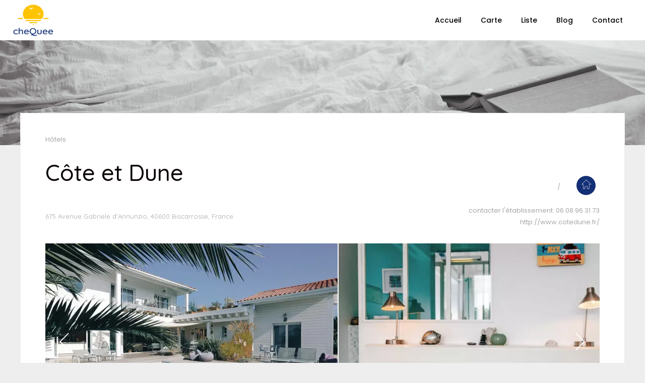

--- FILE ---
content_type: text/html; charset=utf-8
request_url: https://www.google.com/recaptcha/api2/anchor?ar=1&k=6Ld7d_cpAAAAAKZ64vL4IAYN4-x_EchEQ4dN2xgn&co=aHR0cHM6Ly9jaGVxdWVlLmZyOjQ0Mw..&hl=en&v=PoyoqOPhxBO7pBk68S4YbpHZ&size=normal&anchor-ms=20000&execute-ms=30000&cb=spa6p37kcraa
body_size: 49612
content:
<!DOCTYPE HTML><html dir="ltr" lang="en"><head><meta http-equiv="Content-Type" content="text/html; charset=UTF-8">
<meta http-equiv="X-UA-Compatible" content="IE=edge">
<title>reCAPTCHA</title>
<style type="text/css">
/* cyrillic-ext */
@font-face {
  font-family: 'Roboto';
  font-style: normal;
  font-weight: 400;
  font-stretch: 100%;
  src: url(//fonts.gstatic.com/s/roboto/v48/KFO7CnqEu92Fr1ME7kSn66aGLdTylUAMa3GUBHMdazTgWw.woff2) format('woff2');
  unicode-range: U+0460-052F, U+1C80-1C8A, U+20B4, U+2DE0-2DFF, U+A640-A69F, U+FE2E-FE2F;
}
/* cyrillic */
@font-face {
  font-family: 'Roboto';
  font-style: normal;
  font-weight: 400;
  font-stretch: 100%;
  src: url(//fonts.gstatic.com/s/roboto/v48/KFO7CnqEu92Fr1ME7kSn66aGLdTylUAMa3iUBHMdazTgWw.woff2) format('woff2');
  unicode-range: U+0301, U+0400-045F, U+0490-0491, U+04B0-04B1, U+2116;
}
/* greek-ext */
@font-face {
  font-family: 'Roboto';
  font-style: normal;
  font-weight: 400;
  font-stretch: 100%;
  src: url(//fonts.gstatic.com/s/roboto/v48/KFO7CnqEu92Fr1ME7kSn66aGLdTylUAMa3CUBHMdazTgWw.woff2) format('woff2');
  unicode-range: U+1F00-1FFF;
}
/* greek */
@font-face {
  font-family: 'Roboto';
  font-style: normal;
  font-weight: 400;
  font-stretch: 100%;
  src: url(//fonts.gstatic.com/s/roboto/v48/KFO7CnqEu92Fr1ME7kSn66aGLdTylUAMa3-UBHMdazTgWw.woff2) format('woff2');
  unicode-range: U+0370-0377, U+037A-037F, U+0384-038A, U+038C, U+038E-03A1, U+03A3-03FF;
}
/* math */
@font-face {
  font-family: 'Roboto';
  font-style: normal;
  font-weight: 400;
  font-stretch: 100%;
  src: url(//fonts.gstatic.com/s/roboto/v48/KFO7CnqEu92Fr1ME7kSn66aGLdTylUAMawCUBHMdazTgWw.woff2) format('woff2');
  unicode-range: U+0302-0303, U+0305, U+0307-0308, U+0310, U+0312, U+0315, U+031A, U+0326-0327, U+032C, U+032F-0330, U+0332-0333, U+0338, U+033A, U+0346, U+034D, U+0391-03A1, U+03A3-03A9, U+03B1-03C9, U+03D1, U+03D5-03D6, U+03F0-03F1, U+03F4-03F5, U+2016-2017, U+2034-2038, U+203C, U+2040, U+2043, U+2047, U+2050, U+2057, U+205F, U+2070-2071, U+2074-208E, U+2090-209C, U+20D0-20DC, U+20E1, U+20E5-20EF, U+2100-2112, U+2114-2115, U+2117-2121, U+2123-214F, U+2190, U+2192, U+2194-21AE, U+21B0-21E5, U+21F1-21F2, U+21F4-2211, U+2213-2214, U+2216-22FF, U+2308-230B, U+2310, U+2319, U+231C-2321, U+2336-237A, U+237C, U+2395, U+239B-23B7, U+23D0, U+23DC-23E1, U+2474-2475, U+25AF, U+25B3, U+25B7, U+25BD, U+25C1, U+25CA, U+25CC, U+25FB, U+266D-266F, U+27C0-27FF, U+2900-2AFF, U+2B0E-2B11, U+2B30-2B4C, U+2BFE, U+3030, U+FF5B, U+FF5D, U+1D400-1D7FF, U+1EE00-1EEFF;
}
/* symbols */
@font-face {
  font-family: 'Roboto';
  font-style: normal;
  font-weight: 400;
  font-stretch: 100%;
  src: url(//fonts.gstatic.com/s/roboto/v48/KFO7CnqEu92Fr1ME7kSn66aGLdTylUAMaxKUBHMdazTgWw.woff2) format('woff2');
  unicode-range: U+0001-000C, U+000E-001F, U+007F-009F, U+20DD-20E0, U+20E2-20E4, U+2150-218F, U+2190, U+2192, U+2194-2199, U+21AF, U+21E6-21F0, U+21F3, U+2218-2219, U+2299, U+22C4-22C6, U+2300-243F, U+2440-244A, U+2460-24FF, U+25A0-27BF, U+2800-28FF, U+2921-2922, U+2981, U+29BF, U+29EB, U+2B00-2BFF, U+4DC0-4DFF, U+FFF9-FFFB, U+10140-1018E, U+10190-1019C, U+101A0, U+101D0-101FD, U+102E0-102FB, U+10E60-10E7E, U+1D2C0-1D2D3, U+1D2E0-1D37F, U+1F000-1F0FF, U+1F100-1F1AD, U+1F1E6-1F1FF, U+1F30D-1F30F, U+1F315, U+1F31C, U+1F31E, U+1F320-1F32C, U+1F336, U+1F378, U+1F37D, U+1F382, U+1F393-1F39F, U+1F3A7-1F3A8, U+1F3AC-1F3AF, U+1F3C2, U+1F3C4-1F3C6, U+1F3CA-1F3CE, U+1F3D4-1F3E0, U+1F3ED, U+1F3F1-1F3F3, U+1F3F5-1F3F7, U+1F408, U+1F415, U+1F41F, U+1F426, U+1F43F, U+1F441-1F442, U+1F444, U+1F446-1F449, U+1F44C-1F44E, U+1F453, U+1F46A, U+1F47D, U+1F4A3, U+1F4B0, U+1F4B3, U+1F4B9, U+1F4BB, U+1F4BF, U+1F4C8-1F4CB, U+1F4D6, U+1F4DA, U+1F4DF, U+1F4E3-1F4E6, U+1F4EA-1F4ED, U+1F4F7, U+1F4F9-1F4FB, U+1F4FD-1F4FE, U+1F503, U+1F507-1F50B, U+1F50D, U+1F512-1F513, U+1F53E-1F54A, U+1F54F-1F5FA, U+1F610, U+1F650-1F67F, U+1F687, U+1F68D, U+1F691, U+1F694, U+1F698, U+1F6AD, U+1F6B2, U+1F6B9-1F6BA, U+1F6BC, U+1F6C6-1F6CF, U+1F6D3-1F6D7, U+1F6E0-1F6EA, U+1F6F0-1F6F3, U+1F6F7-1F6FC, U+1F700-1F7FF, U+1F800-1F80B, U+1F810-1F847, U+1F850-1F859, U+1F860-1F887, U+1F890-1F8AD, U+1F8B0-1F8BB, U+1F8C0-1F8C1, U+1F900-1F90B, U+1F93B, U+1F946, U+1F984, U+1F996, U+1F9E9, U+1FA00-1FA6F, U+1FA70-1FA7C, U+1FA80-1FA89, U+1FA8F-1FAC6, U+1FACE-1FADC, U+1FADF-1FAE9, U+1FAF0-1FAF8, U+1FB00-1FBFF;
}
/* vietnamese */
@font-face {
  font-family: 'Roboto';
  font-style: normal;
  font-weight: 400;
  font-stretch: 100%;
  src: url(//fonts.gstatic.com/s/roboto/v48/KFO7CnqEu92Fr1ME7kSn66aGLdTylUAMa3OUBHMdazTgWw.woff2) format('woff2');
  unicode-range: U+0102-0103, U+0110-0111, U+0128-0129, U+0168-0169, U+01A0-01A1, U+01AF-01B0, U+0300-0301, U+0303-0304, U+0308-0309, U+0323, U+0329, U+1EA0-1EF9, U+20AB;
}
/* latin-ext */
@font-face {
  font-family: 'Roboto';
  font-style: normal;
  font-weight: 400;
  font-stretch: 100%;
  src: url(//fonts.gstatic.com/s/roboto/v48/KFO7CnqEu92Fr1ME7kSn66aGLdTylUAMa3KUBHMdazTgWw.woff2) format('woff2');
  unicode-range: U+0100-02BA, U+02BD-02C5, U+02C7-02CC, U+02CE-02D7, U+02DD-02FF, U+0304, U+0308, U+0329, U+1D00-1DBF, U+1E00-1E9F, U+1EF2-1EFF, U+2020, U+20A0-20AB, U+20AD-20C0, U+2113, U+2C60-2C7F, U+A720-A7FF;
}
/* latin */
@font-face {
  font-family: 'Roboto';
  font-style: normal;
  font-weight: 400;
  font-stretch: 100%;
  src: url(//fonts.gstatic.com/s/roboto/v48/KFO7CnqEu92Fr1ME7kSn66aGLdTylUAMa3yUBHMdazQ.woff2) format('woff2');
  unicode-range: U+0000-00FF, U+0131, U+0152-0153, U+02BB-02BC, U+02C6, U+02DA, U+02DC, U+0304, U+0308, U+0329, U+2000-206F, U+20AC, U+2122, U+2191, U+2193, U+2212, U+2215, U+FEFF, U+FFFD;
}
/* cyrillic-ext */
@font-face {
  font-family: 'Roboto';
  font-style: normal;
  font-weight: 500;
  font-stretch: 100%;
  src: url(//fonts.gstatic.com/s/roboto/v48/KFO7CnqEu92Fr1ME7kSn66aGLdTylUAMa3GUBHMdazTgWw.woff2) format('woff2');
  unicode-range: U+0460-052F, U+1C80-1C8A, U+20B4, U+2DE0-2DFF, U+A640-A69F, U+FE2E-FE2F;
}
/* cyrillic */
@font-face {
  font-family: 'Roboto';
  font-style: normal;
  font-weight: 500;
  font-stretch: 100%;
  src: url(//fonts.gstatic.com/s/roboto/v48/KFO7CnqEu92Fr1ME7kSn66aGLdTylUAMa3iUBHMdazTgWw.woff2) format('woff2');
  unicode-range: U+0301, U+0400-045F, U+0490-0491, U+04B0-04B1, U+2116;
}
/* greek-ext */
@font-face {
  font-family: 'Roboto';
  font-style: normal;
  font-weight: 500;
  font-stretch: 100%;
  src: url(//fonts.gstatic.com/s/roboto/v48/KFO7CnqEu92Fr1ME7kSn66aGLdTylUAMa3CUBHMdazTgWw.woff2) format('woff2');
  unicode-range: U+1F00-1FFF;
}
/* greek */
@font-face {
  font-family: 'Roboto';
  font-style: normal;
  font-weight: 500;
  font-stretch: 100%;
  src: url(//fonts.gstatic.com/s/roboto/v48/KFO7CnqEu92Fr1ME7kSn66aGLdTylUAMa3-UBHMdazTgWw.woff2) format('woff2');
  unicode-range: U+0370-0377, U+037A-037F, U+0384-038A, U+038C, U+038E-03A1, U+03A3-03FF;
}
/* math */
@font-face {
  font-family: 'Roboto';
  font-style: normal;
  font-weight: 500;
  font-stretch: 100%;
  src: url(//fonts.gstatic.com/s/roboto/v48/KFO7CnqEu92Fr1ME7kSn66aGLdTylUAMawCUBHMdazTgWw.woff2) format('woff2');
  unicode-range: U+0302-0303, U+0305, U+0307-0308, U+0310, U+0312, U+0315, U+031A, U+0326-0327, U+032C, U+032F-0330, U+0332-0333, U+0338, U+033A, U+0346, U+034D, U+0391-03A1, U+03A3-03A9, U+03B1-03C9, U+03D1, U+03D5-03D6, U+03F0-03F1, U+03F4-03F5, U+2016-2017, U+2034-2038, U+203C, U+2040, U+2043, U+2047, U+2050, U+2057, U+205F, U+2070-2071, U+2074-208E, U+2090-209C, U+20D0-20DC, U+20E1, U+20E5-20EF, U+2100-2112, U+2114-2115, U+2117-2121, U+2123-214F, U+2190, U+2192, U+2194-21AE, U+21B0-21E5, U+21F1-21F2, U+21F4-2211, U+2213-2214, U+2216-22FF, U+2308-230B, U+2310, U+2319, U+231C-2321, U+2336-237A, U+237C, U+2395, U+239B-23B7, U+23D0, U+23DC-23E1, U+2474-2475, U+25AF, U+25B3, U+25B7, U+25BD, U+25C1, U+25CA, U+25CC, U+25FB, U+266D-266F, U+27C0-27FF, U+2900-2AFF, U+2B0E-2B11, U+2B30-2B4C, U+2BFE, U+3030, U+FF5B, U+FF5D, U+1D400-1D7FF, U+1EE00-1EEFF;
}
/* symbols */
@font-face {
  font-family: 'Roboto';
  font-style: normal;
  font-weight: 500;
  font-stretch: 100%;
  src: url(//fonts.gstatic.com/s/roboto/v48/KFO7CnqEu92Fr1ME7kSn66aGLdTylUAMaxKUBHMdazTgWw.woff2) format('woff2');
  unicode-range: U+0001-000C, U+000E-001F, U+007F-009F, U+20DD-20E0, U+20E2-20E4, U+2150-218F, U+2190, U+2192, U+2194-2199, U+21AF, U+21E6-21F0, U+21F3, U+2218-2219, U+2299, U+22C4-22C6, U+2300-243F, U+2440-244A, U+2460-24FF, U+25A0-27BF, U+2800-28FF, U+2921-2922, U+2981, U+29BF, U+29EB, U+2B00-2BFF, U+4DC0-4DFF, U+FFF9-FFFB, U+10140-1018E, U+10190-1019C, U+101A0, U+101D0-101FD, U+102E0-102FB, U+10E60-10E7E, U+1D2C0-1D2D3, U+1D2E0-1D37F, U+1F000-1F0FF, U+1F100-1F1AD, U+1F1E6-1F1FF, U+1F30D-1F30F, U+1F315, U+1F31C, U+1F31E, U+1F320-1F32C, U+1F336, U+1F378, U+1F37D, U+1F382, U+1F393-1F39F, U+1F3A7-1F3A8, U+1F3AC-1F3AF, U+1F3C2, U+1F3C4-1F3C6, U+1F3CA-1F3CE, U+1F3D4-1F3E0, U+1F3ED, U+1F3F1-1F3F3, U+1F3F5-1F3F7, U+1F408, U+1F415, U+1F41F, U+1F426, U+1F43F, U+1F441-1F442, U+1F444, U+1F446-1F449, U+1F44C-1F44E, U+1F453, U+1F46A, U+1F47D, U+1F4A3, U+1F4B0, U+1F4B3, U+1F4B9, U+1F4BB, U+1F4BF, U+1F4C8-1F4CB, U+1F4D6, U+1F4DA, U+1F4DF, U+1F4E3-1F4E6, U+1F4EA-1F4ED, U+1F4F7, U+1F4F9-1F4FB, U+1F4FD-1F4FE, U+1F503, U+1F507-1F50B, U+1F50D, U+1F512-1F513, U+1F53E-1F54A, U+1F54F-1F5FA, U+1F610, U+1F650-1F67F, U+1F687, U+1F68D, U+1F691, U+1F694, U+1F698, U+1F6AD, U+1F6B2, U+1F6B9-1F6BA, U+1F6BC, U+1F6C6-1F6CF, U+1F6D3-1F6D7, U+1F6E0-1F6EA, U+1F6F0-1F6F3, U+1F6F7-1F6FC, U+1F700-1F7FF, U+1F800-1F80B, U+1F810-1F847, U+1F850-1F859, U+1F860-1F887, U+1F890-1F8AD, U+1F8B0-1F8BB, U+1F8C0-1F8C1, U+1F900-1F90B, U+1F93B, U+1F946, U+1F984, U+1F996, U+1F9E9, U+1FA00-1FA6F, U+1FA70-1FA7C, U+1FA80-1FA89, U+1FA8F-1FAC6, U+1FACE-1FADC, U+1FADF-1FAE9, U+1FAF0-1FAF8, U+1FB00-1FBFF;
}
/* vietnamese */
@font-face {
  font-family: 'Roboto';
  font-style: normal;
  font-weight: 500;
  font-stretch: 100%;
  src: url(//fonts.gstatic.com/s/roboto/v48/KFO7CnqEu92Fr1ME7kSn66aGLdTylUAMa3OUBHMdazTgWw.woff2) format('woff2');
  unicode-range: U+0102-0103, U+0110-0111, U+0128-0129, U+0168-0169, U+01A0-01A1, U+01AF-01B0, U+0300-0301, U+0303-0304, U+0308-0309, U+0323, U+0329, U+1EA0-1EF9, U+20AB;
}
/* latin-ext */
@font-face {
  font-family: 'Roboto';
  font-style: normal;
  font-weight: 500;
  font-stretch: 100%;
  src: url(//fonts.gstatic.com/s/roboto/v48/KFO7CnqEu92Fr1ME7kSn66aGLdTylUAMa3KUBHMdazTgWw.woff2) format('woff2');
  unicode-range: U+0100-02BA, U+02BD-02C5, U+02C7-02CC, U+02CE-02D7, U+02DD-02FF, U+0304, U+0308, U+0329, U+1D00-1DBF, U+1E00-1E9F, U+1EF2-1EFF, U+2020, U+20A0-20AB, U+20AD-20C0, U+2113, U+2C60-2C7F, U+A720-A7FF;
}
/* latin */
@font-face {
  font-family: 'Roboto';
  font-style: normal;
  font-weight: 500;
  font-stretch: 100%;
  src: url(//fonts.gstatic.com/s/roboto/v48/KFO7CnqEu92Fr1ME7kSn66aGLdTylUAMa3yUBHMdazQ.woff2) format('woff2');
  unicode-range: U+0000-00FF, U+0131, U+0152-0153, U+02BB-02BC, U+02C6, U+02DA, U+02DC, U+0304, U+0308, U+0329, U+2000-206F, U+20AC, U+2122, U+2191, U+2193, U+2212, U+2215, U+FEFF, U+FFFD;
}
/* cyrillic-ext */
@font-face {
  font-family: 'Roboto';
  font-style: normal;
  font-weight: 900;
  font-stretch: 100%;
  src: url(//fonts.gstatic.com/s/roboto/v48/KFO7CnqEu92Fr1ME7kSn66aGLdTylUAMa3GUBHMdazTgWw.woff2) format('woff2');
  unicode-range: U+0460-052F, U+1C80-1C8A, U+20B4, U+2DE0-2DFF, U+A640-A69F, U+FE2E-FE2F;
}
/* cyrillic */
@font-face {
  font-family: 'Roboto';
  font-style: normal;
  font-weight: 900;
  font-stretch: 100%;
  src: url(//fonts.gstatic.com/s/roboto/v48/KFO7CnqEu92Fr1ME7kSn66aGLdTylUAMa3iUBHMdazTgWw.woff2) format('woff2');
  unicode-range: U+0301, U+0400-045F, U+0490-0491, U+04B0-04B1, U+2116;
}
/* greek-ext */
@font-face {
  font-family: 'Roboto';
  font-style: normal;
  font-weight: 900;
  font-stretch: 100%;
  src: url(//fonts.gstatic.com/s/roboto/v48/KFO7CnqEu92Fr1ME7kSn66aGLdTylUAMa3CUBHMdazTgWw.woff2) format('woff2');
  unicode-range: U+1F00-1FFF;
}
/* greek */
@font-face {
  font-family: 'Roboto';
  font-style: normal;
  font-weight: 900;
  font-stretch: 100%;
  src: url(//fonts.gstatic.com/s/roboto/v48/KFO7CnqEu92Fr1ME7kSn66aGLdTylUAMa3-UBHMdazTgWw.woff2) format('woff2');
  unicode-range: U+0370-0377, U+037A-037F, U+0384-038A, U+038C, U+038E-03A1, U+03A3-03FF;
}
/* math */
@font-face {
  font-family: 'Roboto';
  font-style: normal;
  font-weight: 900;
  font-stretch: 100%;
  src: url(//fonts.gstatic.com/s/roboto/v48/KFO7CnqEu92Fr1ME7kSn66aGLdTylUAMawCUBHMdazTgWw.woff2) format('woff2');
  unicode-range: U+0302-0303, U+0305, U+0307-0308, U+0310, U+0312, U+0315, U+031A, U+0326-0327, U+032C, U+032F-0330, U+0332-0333, U+0338, U+033A, U+0346, U+034D, U+0391-03A1, U+03A3-03A9, U+03B1-03C9, U+03D1, U+03D5-03D6, U+03F0-03F1, U+03F4-03F5, U+2016-2017, U+2034-2038, U+203C, U+2040, U+2043, U+2047, U+2050, U+2057, U+205F, U+2070-2071, U+2074-208E, U+2090-209C, U+20D0-20DC, U+20E1, U+20E5-20EF, U+2100-2112, U+2114-2115, U+2117-2121, U+2123-214F, U+2190, U+2192, U+2194-21AE, U+21B0-21E5, U+21F1-21F2, U+21F4-2211, U+2213-2214, U+2216-22FF, U+2308-230B, U+2310, U+2319, U+231C-2321, U+2336-237A, U+237C, U+2395, U+239B-23B7, U+23D0, U+23DC-23E1, U+2474-2475, U+25AF, U+25B3, U+25B7, U+25BD, U+25C1, U+25CA, U+25CC, U+25FB, U+266D-266F, U+27C0-27FF, U+2900-2AFF, U+2B0E-2B11, U+2B30-2B4C, U+2BFE, U+3030, U+FF5B, U+FF5D, U+1D400-1D7FF, U+1EE00-1EEFF;
}
/* symbols */
@font-face {
  font-family: 'Roboto';
  font-style: normal;
  font-weight: 900;
  font-stretch: 100%;
  src: url(//fonts.gstatic.com/s/roboto/v48/KFO7CnqEu92Fr1ME7kSn66aGLdTylUAMaxKUBHMdazTgWw.woff2) format('woff2');
  unicode-range: U+0001-000C, U+000E-001F, U+007F-009F, U+20DD-20E0, U+20E2-20E4, U+2150-218F, U+2190, U+2192, U+2194-2199, U+21AF, U+21E6-21F0, U+21F3, U+2218-2219, U+2299, U+22C4-22C6, U+2300-243F, U+2440-244A, U+2460-24FF, U+25A0-27BF, U+2800-28FF, U+2921-2922, U+2981, U+29BF, U+29EB, U+2B00-2BFF, U+4DC0-4DFF, U+FFF9-FFFB, U+10140-1018E, U+10190-1019C, U+101A0, U+101D0-101FD, U+102E0-102FB, U+10E60-10E7E, U+1D2C0-1D2D3, U+1D2E0-1D37F, U+1F000-1F0FF, U+1F100-1F1AD, U+1F1E6-1F1FF, U+1F30D-1F30F, U+1F315, U+1F31C, U+1F31E, U+1F320-1F32C, U+1F336, U+1F378, U+1F37D, U+1F382, U+1F393-1F39F, U+1F3A7-1F3A8, U+1F3AC-1F3AF, U+1F3C2, U+1F3C4-1F3C6, U+1F3CA-1F3CE, U+1F3D4-1F3E0, U+1F3ED, U+1F3F1-1F3F3, U+1F3F5-1F3F7, U+1F408, U+1F415, U+1F41F, U+1F426, U+1F43F, U+1F441-1F442, U+1F444, U+1F446-1F449, U+1F44C-1F44E, U+1F453, U+1F46A, U+1F47D, U+1F4A3, U+1F4B0, U+1F4B3, U+1F4B9, U+1F4BB, U+1F4BF, U+1F4C8-1F4CB, U+1F4D6, U+1F4DA, U+1F4DF, U+1F4E3-1F4E6, U+1F4EA-1F4ED, U+1F4F7, U+1F4F9-1F4FB, U+1F4FD-1F4FE, U+1F503, U+1F507-1F50B, U+1F50D, U+1F512-1F513, U+1F53E-1F54A, U+1F54F-1F5FA, U+1F610, U+1F650-1F67F, U+1F687, U+1F68D, U+1F691, U+1F694, U+1F698, U+1F6AD, U+1F6B2, U+1F6B9-1F6BA, U+1F6BC, U+1F6C6-1F6CF, U+1F6D3-1F6D7, U+1F6E0-1F6EA, U+1F6F0-1F6F3, U+1F6F7-1F6FC, U+1F700-1F7FF, U+1F800-1F80B, U+1F810-1F847, U+1F850-1F859, U+1F860-1F887, U+1F890-1F8AD, U+1F8B0-1F8BB, U+1F8C0-1F8C1, U+1F900-1F90B, U+1F93B, U+1F946, U+1F984, U+1F996, U+1F9E9, U+1FA00-1FA6F, U+1FA70-1FA7C, U+1FA80-1FA89, U+1FA8F-1FAC6, U+1FACE-1FADC, U+1FADF-1FAE9, U+1FAF0-1FAF8, U+1FB00-1FBFF;
}
/* vietnamese */
@font-face {
  font-family: 'Roboto';
  font-style: normal;
  font-weight: 900;
  font-stretch: 100%;
  src: url(//fonts.gstatic.com/s/roboto/v48/KFO7CnqEu92Fr1ME7kSn66aGLdTylUAMa3OUBHMdazTgWw.woff2) format('woff2');
  unicode-range: U+0102-0103, U+0110-0111, U+0128-0129, U+0168-0169, U+01A0-01A1, U+01AF-01B0, U+0300-0301, U+0303-0304, U+0308-0309, U+0323, U+0329, U+1EA0-1EF9, U+20AB;
}
/* latin-ext */
@font-face {
  font-family: 'Roboto';
  font-style: normal;
  font-weight: 900;
  font-stretch: 100%;
  src: url(//fonts.gstatic.com/s/roboto/v48/KFO7CnqEu92Fr1ME7kSn66aGLdTylUAMa3KUBHMdazTgWw.woff2) format('woff2');
  unicode-range: U+0100-02BA, U+02BD-02C5, U+02C7-02CC, U+02CE-02D7, U+02DD-02FF, U+0304, U+0308, U+0329, U+1D00-1DBF, U+1E00-1E9F, U+1EF2-1EFF, U+2020, U+20A0-20AB, U+20AD-20C0, U+2113, U+2C60-2C7F, U+A720-A7FF;
}
/* latin */
@font-face {
  font-family: 'Roboto';
  font-style: normal;
  font-weight: 900;
  font-stretch: 100%;
  src: url(//fonts.gstatic.com/s/roboto/v48/KFO7CnqEu92Fr1ME7kSn66aGLdTylUAMa3yUBHMdazQ.woff2) format('woff2');
  unicode-range: U+0000-00FF, U+0131, U+0152-0153, U+02BB-02BC, U+02C6, U+02DA, U+02DC, U+0304, U+0308, U+0329, U+2000-206F, U+20AC, U+2122, U+2191, U+2193, U+2212, U+2215, U+FEFF, U+FFFD;
}

</style>
<link rel="stylesheet" type="text/css" href="https://www.gstatic.com/recaptcha/releases/PoyoqOPhxBO7pBk68S4YbpHZ/styles__ltr.css">
<script nonce="7hVPOsuCGFqZQtRQ1r3jFA" type="text/javascript">window['__recaptcha_api'] = 'https://www.google.com/recaptcha/api2/';</script>
<script type="text/javascript" src="https://www.gstatic.com/recaptcha/releases/PoyoqOPhxBO7pBk68S4YbpHZ/recaptcha__en.js" nonce="7hVPOsuCGFqZQtRQ1r3jFA">
      
    </script></head>
<body><div id="rc-anchor-alert" class="rc-anchor-alert"></div>
<input type="hidden" id="recaptcha-token" value="[base64]">
<script type="text/javascript" nonce="7hVPOsuCGFqZQtRQ1r3jFA">
      recaptcha.anchor.Main.init("[\x22ainput\x22,[\x22bgdata\x22,\x22\x22,\[base64]/[base64]/[base64]/[base64]/[base64]/[base64]/[base64]/[base64]/[base64]/[base64]\\u003d\x22,\[base64]\x22,\x22wpQrX2jClcO2wqbCp8ObWcO9dFTDjxN+wowQw5JDBirCn8KjJMO8w4UmQMOCc0PCjcOswr7CgAAew7x5fcK9wqpJSsKwd2RWw5o4wpPCt8OZwoNuwqMaw5UDXk7CosKawqfCncOpwo4rHMO+w7bDtHI5wpvDnsOSwrLDlHMUFcKCwpgmEDF1McOCw4/Dn8KIwqxOQgZow4Uqw7HCgw/CvjVgccOSw63CpQbCt8KVecO6WMOZwpFCwolLAzE4w47CnnXCkcOOLsObw5JUw4NXH8OcwrxwwpzDrjhSDiISSlJsw5NxRMKKw5dlw43DoMOqw6Qqw6DDpmrCgMKAwpnDhRnDrDUzw5EQMnXDkmhcw6fDp03CnB/[base64]/w6R1fsK9I8KkDMKfRko8wrAowoNUw5E6w5RMw5/DkwMoX2g1G8Kfw65oBMO+woDDl8ONOcKdw6rDhH5aDcOffsKlX0/CpTp0wqlTw6rCsVh7UhFHw6bCp3ApwpprE8O+HcO6FQM1LzBuwrrCuXBawrPCpUfCjFHDpcKmdGfCnl96J8ORw6FJw7ocDsO0O1UIQsOlc8KIw4VBw4k/GgpVe8Ocw4/Ck8OhBcKJJj/CmcK9P8KcwqDDuMOrw5Yaw6bDmMOmwpR2EjoYwqPDgsO3Y1jDq8Osf8O9wqEkZMORTUNYWyjDi8KRf8KQwrfCpcOEfn/Crx3Di3nCiRZsT8OoI8OfwpzDjMOPwrFOwp54eGhsJsOawp0SF8O/WwfChcKwfm7DvCkXYGZAJXXClMK6woQeITjCmcK/R1rDnjDCjsKQw5N3FsOPwr7ClcKncMOdKnHDl8KcwqwKwp3CmcKew67DjlLClGo3w4kGwrojw4XCicKfwrPDscO4YsK7PsOXw59QwrTDisK4wptew5zCsjtOB8KjC8OKY33CqcK2KmzCisOkw4UQw4x3w74cOcODV8KAw70aw6/Cn2/DmsKiwoXClsOlHyYEw4IsXMKfesKoTsKaZMObYTnCpz0hwq3DnMO+wrLCukZBScKnXXslRsOFw5NtwoJ2CUDDiwRtw7Rrw4PCmcKAw6kGPsO0wr/Ch8OIOn/CscKqw7oMw4xvw6gAMMKKw5lzw5NCCh3DqxzCpcKLw7UEw6omw43CjcKLO8KLbj7DpsOSFcOfPWrCscKmEADDgG5AbRbDqB/Dq28qX8OVHMK4wr3DosKyX8Kqwqo/w4EeQl4SwpUxw5XCqMO1csK9w5ImwqYOLMKDwrXCocO+wqkCHsKJwr1TwrvChm/Cl8Ofw4LCncKMw6hpCMKpccKrwoTDigbCiMKUwqcWIwsOWGDCm8KlYGQvAsKoVXPCpcK/wrLDrgJUw4zDt27ComvCrC9jFsKiwoLCnFYqwq7CoyJ+wqzCinvDi8KEB14Xwq/[base64]/[base64]/DscKxDFLDrW7Cr33DhcK/QnF6JnYFw5DDg8OTEsOmwr3CmMKYcsO2R8OPGEDCk8ORY1PDpsOWZjRRw5hEVmoew6hQw5Eqf8Kswpc0wpXCksOcwqVmIFHDuw8xLnPDu2vDp8KJw43Cg8OfL8OnwpbCsVdUw6x0S8Kew6lUUlfCg8KwVsKMwrYnwq56VV4oEcOAw6vDuMOfUMKdLMO/w5LCljEMw5TCkMKRF8KxBTrDsWMowrbDkcKEwobDvsKIw5pIDcORw4MdE8KeGXINwonDlwcWU3AuMBPDlmrDlzpSUhLCnMOYw4VEXsK7Ah5hw7JGd8OIwpRVw5/CrQYeVsOXwpdVQ8KTwpwpfUFCw4A5wqIUwprDhMKOw7fDuUluw4RQw4LDrhMVZsOxwrpdd8KZHFLClh7DoGAWUsK8b1fCszdCBsKZKsKnw4PCgyfDilYvwoQnwoZ8w7xsw7LDrMOlw43DisKXWjXDoSI2YW55GTwswrR5wqsEwrt/[base64]/[base64]/Du8Kjw43DusKJZ07DsFPCncOiw4rDg8Kjwp8EN2fCux8eBjPCqcOVRW7CjXzDnMOZwrvCiGEFWw5tw4jDsXPCvixpaQhIw7DDtUpRdQQ4DsKTR8KQNi/DisOZY8Olw5R6bm5gw6nCgMKAGMOmISQzR8OJw4rClkvCplAgw6XDgMO8wqjDscOuw5bCnsK0woAzw5zCl8KAGsKEwo3DuSN7wqgDeWrCo8OQw5HDlcKHJMOmSVXDpcOWejfDk3TDrMK9w4oVA8ODw7bDumzDhMKNNFoADcK2d8Kqw7DDpcO/[base64]/QsK5IENqwo3DmHgJIsKmwqzCrmgyDWfDpRJWwploVcK+LhLDjMOUKMK+dht5bg87GcOrEHDCjMO1w6w4D1UQwqXCjkJuwpPDs8O5bjkpbxpLw5ZtwrXCt8OEw6bCjyvDn8OBVcO/wonClnjCjXfDrQQdbcO7THLDusKwb8OewrFWwrTCthTClMK+wq1lw7lnwqbCjmJ5FMKvHXEswrdRw5cVwrTCtgl1YsKew6xow63DpMOkwp/CtTYgKVfDpcKOw4UMwrbCijNNWMOkJMKtw4FYw7woUgrDqcOLwoPDjR0Uw7PCskFuw6vDqwkIwqrDglt5wph8EhzClVvDosK9wqjDn8Kcw69WwoTCnMKfUQLDosK/WMK+wohdwo8sw5/[base64]/DjcKib8KLQzUiRltrdkpcw7A9RUHDnMOGwrANPTgpw7czfVnCqsO3w6HCvGvDl8Orf8ORPsK9wqszeMOsdgkNdn8MehvDowLDtsKUXMK4wrbCgcKEbVLCkMKOEFTDg8OWdnw7HsK8PcOkwonDlHHDiMK8w6/CpMO7wqvDriRaCDYzwq0eejPDs8Kxw4YzwpQnw5wGw6jDjMKkKhECw6B0w77CsGfDhcKDM8OnFsOfwojDrsKsVnY9wqMfFXAOD8KZw4rDpDjDtcKuw7B8dcK3VBspw5jDq0fDrhrCgF/Cp8OnwrVEU8OfwobCusKGTMKJwoRcw6bCqjLDs8OmbsK+wooqwocbcEYewqzCi8OzZnVrwqNOw6DCvn1nw7AVFyQSw40gw4fDicOtOUduHw3DucOcwqZeXMKKwqTDpMOrBsKfS8OMFsKQFzrCm8KXwpfDncOhBzsES3PClG9AwqPCkwLDt8OTbcOLK8OFe0MQDsK/wrfCjsORw5lJf8KBXMOEXsOnEsOOwqlEw7kZw6jCrU0WwonDo3BpwpPCpzx0w4/DrldkUHMpOcKvw6NORsOVBsOpaMO7XcO/VUoMwotkOU3DrMOhwojDpXrCs3Qyw4ZYL8OTJsKNwqbDmE1fe8O8w6jCqRdAw7TCpcOKw6FCw6XChcOCCBrCssOlb2YEw57ClMKew5gdwpMwwpfDol5mwqvDsnZUw4fCkcOvFcKRw50rdcKYwpViw7p1w7fDnsO/w4VCOMOkwqHCtMOxw5xKwpDCgMOPw6/Ds3/Csi0tFAnCmhhIWG1qIsOOTMOvw5oTwpFSw4fDkTMqw4EWwpzDqlHCuMKOwprCq8O0AMOPw4xJw65AIVBBMcOww5Y5w5LDu8O/wojCpE7Dl8OoFjcmTcKEKRpnfw4kXBTDsCUIw7DCl28INMKOFcKKw4DCkFPCjGM5wo09UMOsFgxzwrB6BVbDv8KBw7VDw45yUFzDi1IJTMKJw4xCL8OZMhPCscKnwp7DmhXDnMOCwoFVw5dteMOJN8KLw4bDk8KNexLCrsO9w6PCpMOOPgnCkXTDhHN/wq0+wq3CnsKkaEzCijDCucO0IgrCh8OWw5Z4LsOiw7QMw6YeMDgKecK9emzCn8O/w4JWworCoMOTw7pVXijDmh7CtTx4wqYiwoxAaTcHw6INJBbDslBRw4rDqcOOYTBuw5NUw68Xw4fDukXCsGXCqcOgw6PChcKEDVZsU8Kdwo/DmybDgyY1DcOyP8Kyw7UGKMK4wqrCgcKzw6XDg8OnKTNARTbDp33CuMO6wo3ChQ0Ww6rCqMOiL2jCpsK/RcO2asKMwqbDvxfCmh9ZUXDCrUkawqjCnC8/RsKuEcK9U3vDgRzCsGQIUsOqEMO5wpXCs2c1w7/[base64]/CscOuLA8SHHXCmcO1fitNw5/[base64]/[base64]/CpcOZfzNPwpEWwpNuL8KDw4Enw6ZCwqXCumfDicKXY8KJwo5VwqY9w6XCoQEXw6jDtHjCtcOCw4FrUCZpwoXCjWNGwoBPYsOgw7XCpW55w7/DpcKFH8KOIRjCuDbCi0ZowppQwqwkF8O5AWJrwozCv8OKwrvDtcK6w5nDkcONI8OxYMKQwoTDqMKvwr/Dl8OCM8OXwpVIwphgXsKKw7zCi8OOwprDqsKBw4DDrhJxwrfDqlxzV3XCsg3Cv14DworCjsKqScOZwpXClcKhw6oqAk7ClSHDosKBwrXCgW4RwpAjBMKww7rCvMKvw5jCj8KuOMO7KMKww4TCiMOAw5/[base64]/CpUbChMOeNHfDrMOUcMOqw7TDu8K8GsKWTMOlIVPCosK2PDJMw7sJfMKyYcKswr7DlWYNMUPClho1w4QvwospVFYXN8K2JMK0woQOw4oWw7tiQsKywrBSw71tccKVCsK9wrkqw5fCocODOQRAOj/ChcOhwqfDi8Oqw6vDtcKcwr1nf3fDp8OGRsOmw4fCjwRLUsKgw4NOBGnCmMOiwrvDoArDhsKzdwXCjxTCtUBrX8KOKAjDqMKew5MzwqPDgmAgFWIaIcO3wrs+D8Kzw7sWcgDCosKPIhXDg8OYw6gKw47DucKLwqlZSTt1w6/CsBsCw4Bsb3oyw7zDi8OQwpzCtMK9wo4LwrDConQ3wrLCmcK1BMOLw7U9NMKaGULCh0DDpMOowr3CrXZbY8Ouw5oGGVU8eEbCrcOKVEjChcKjwp9Sw4YUcinDnRkew6HDucK/[base64]/Cuy3DmHZ/[base64]/DisOowqIkemTDs8OAW2bCnMO2SEjDmcO6w7woW8OGK8Kkw4cmFk/DlMOuw6bCvC/DisKXw4TCiC3Dh8KUwrR3dmBWGVwOwoPDs8KtRzrDuRMzVcOiw71Kw5YPw59xFnLChcO1MUHCv8KfI8Kww4rDkSk/w7jCvkg4wohvwo/CnDnCn8ORw5ZCC8KqwqnDi8O7w6TCusKEwoIGHRjDmyJOKMOrwrbCv8K+wrfDicKBw6/[base64]/[base64]/DmMKBA8KPWsObe2/DicKfw4wvF0bDs8KRQ0DDpWnCtnfCjV1SaS3CiyLDu0VrJUZbQcOiQMOlw4ArCjTDoVhbEcK6LTBWwq1Ew7HCr8KMccKlwq7CrcOcwqF0w6QZC8KcNzzDu8KGE8Kkw5LDiUzDlsKmwpMELMOJOAzCj8OXDG5dA8OMw6HDmgTDn8OcR2J5wqfCuU3Cl8OTw7/DvsOtXVXClMOywr3DuXPCuVwHw5fDjMKowr4cw6UUwrPCqMKwwrnDvVLDgcKewpzDjVxQwrgjw5EAw4XDusKta8Kzw7ISDcO8UMKUUj3CpMK8wrsKwr3CoTjCg3AeYg/Cv0ULwp/DrD47czLChQXCkcO2bMKuwrkve1jDucKuJ2kpw53ChMO1w5nCosK1cMO2wrp/NUvCrsO+b3Mnw7PChFvCrsK+w7PDvkLDgm7Ch8KfQU1zLMKmw6wDE2fDncKnwqwDAGfCrMKQecKKHC5rFsKXVB8+MsKBScKDH3JMa8KMw4DDmcKaCcOibT8Zw5bDkSUXw7TCuiLCmcK8woAwA3PCmcKpXcKvJcOXZsK/PSpDw705w5PCuQLDpMOfVFjDssK2wqjDssK3KsK8JlQiCMK6w5zDvSAXE1UrwqHDncO/J8OoE1pnJcKqwoHDkMKsw7FZw57Dh8OBKSHDvBl4ZykEJ8OFwrd0w5/DkFLDqMOVD8OxdMOBfnpHwoJ/WypDTl96w4R0w53DkMK6esK0wqPDpnrCosOUAcOrw5NFw68Dw50maElGZwLCoSxtfMKhwpRRZm/Ds8OtYWFrw7J8EcOHEcOobxwGw7IjCsO6w5LChMK+KRDDicOvTmp5w600WAVwTcKhwrDCnmxnLsOww77CqsKzwonDkyfCqMOjw7TDpMOdJMOswrHCtMOtb8KAwrjDkcOawoMaZcKxw69KwpvCjRp+wpw6w4EMwqI3aDHCkwwIw5QydsOSNsOKfcKTwrV/E8KafMKWw4fCiMOfeMKDw7fCrBs2fhTCjXbDhT3CpsKwwrdvwpMlwrcaFcKWwoxCw6lOEBLCkMODwr/Cu8OMwrLDucOnwofDrETCgMKlw4t9w7AWw6PDj1DCgyvCkgFVOsKlw7phw5HCiSbDjTfDgg0NFRjDm0/DrHgQw68vc3vCnMOww5zDicO5woVNA8OdKsOqKsO4csK7wq0Ww6YoA8O7wpULwp3DnnAWPMOtd8OoXcKFHxzCsMKeHDPCl8KnwqfCgUfCmFkOQMOOwr7CiBEHch56wq3CicORwqYEw64awr/CsGc3w43Dr8OwwrMANE3DkMKIDWh0V1DDosKbw5Yww7EqHMKGXjvCm241FsKFw6/[base64]/Du21/K8KTwoHCtA/Crg5Bw40pwqoNOHcMwrvCsVTCnw3DlsKFwoIdw6gwbMKEw5IzwoLDosKIBFjChcOqZsKbasKMw6rDvsK0w4bCmSPCshExX0TClhtQWFfDpsO6wokBwrfChcOiwqDDozJnwpMqDwPDuC1+w4TDvjrCl1FlwqnDqFnDgBTChMK4w4IgAsObFsKtw5TDusKKYGYfw6/[base64]/CqMOWQ01QRj3CpCPDhMKYPifDlTbDlhnDsMOcw7dSwrZTw6bCjsK8wqnCgMKlemTDncKmw6hzHikMwoMlGsO7FsKKIcKfwod3wrHDv8OhwqBOScKKwr/Dsi8DwqTDjsOIVsKJw7c9csOXNMKLGcOKMsKMw4TDvA3DjcKmKsKIBDbCtQ/Ch3oAwq9Dw6rDoVrCnXbCjsKxUsOKYQ7DrsKnJ8KMDcKMNQXDg8OAwprDulV3LcOiNsKMw6LDmm3CisOkwrvCtsK1fsK7w7LChMOkw4/DojYJQ8KbbcK3XQ0YfcK/HwLDvmHDg8KudMOKQsK/w6vDk8KSZjPDicK5wprCr2J3w7PDrhMCbMO/HH0Fw4vCrQ3CoMOyw5PCnMOIw5A8JsO5wrXCjsK4NcOBw7wdwoXDq8OMw57CuMKLFhcdwpZrflrDmEXCiFrCpxLDkXzDnsOwThALw5LCsXrDkAEbQzzCgsOtFsOiwqXCgMK7FcO/w4jDj8Krw7t2dHMYS3cySiIjw6bDj8KewpHDuHAKcFICw4rCthlzX8OCVUR+ZMOiOnsdfQLCosOvwoMhM0rDqEjCn1vChsOKfcOHwrsJdsOrw4vDv33Crj7CoT/[base64]/PMKYw7XCm8OTwocMZcKLAD3DlsO/AzbCosK4wrnChjnCucOYBUxXUMOAwqnDp3s8w6rCgMOkcsOMw7JdMsKvZ2PCjcK9wqDCvwXCuEcqwqE9PHR+wpXDuAk/[base64]/CtkwrwpwEXcObw4gxw617L8KbW8O4wqZ8IWM0CcOfw4NDYsKSw5zDuMODAsKlPsOzwp3CsWgcPA5Uw6FaemPDtB/DllZSwpXDn0JleMOcw5bDmsO2woZxwoHCh0tGEcKPVMOAw7xKw7HDpcOawpvCpcO8w4LCtsK1YXPCtF9aR8OARkshSMKNMcK4wqDCmcOmQyfDq3vDtyLCsCtlwrMRw58xK8OkwqbDjVtRDUdkw5kNNSBPwqPCo09yw4Msw5pyw6RVAsOCZloawr3DkmrCssO8wo/CrcObwq1PDCvCsk9hw6/[base64]/[base64]/LUwgwpHDnBjDoBnDusOmIRfDjTwhwp1TGcKNwrAIwq5dJ8KtIsOAUT4ecyNaw55ww6rDiR/DjH8aw77DnMOlZwA2esOWwpbCqWMJw6IaWsO0w7PClMK3wqLCtQPCo1BAZF8oAsKKBcKyfMOFaMKJwrA8w7J6w6MUXcOtw4oVDMOCb2F4AMOxw4Qsw6XDhj0oSnxDw59Nw6rCjyxKw4LDjMKeFT4/[base64]/CucOiRFshJ8KWPnNoFhnDkW5rDMKyw6UxY8KoTXjCgSkxBFLDjcOnw6rDpsKIw47Dv0PDusKpX2TCtcOTw7bDrcKvw4NpCUUWw4hkJsK4wotDwrQSKcKpczjDrcOhwo3Ds8OBwrLCj1dew7B/OcOKw7LCvDLDt8O0TsOsw6diwp46w4Nlw5FZGmPCj1Edw6FwZ8KQwpgnHsKBY8OYKSpEw5DDlSHCk0/[base64]/DvcKQAFbDsAcnA8K4wpDDjcOnUsKoPVg+w6BXAcKZw4DCgcKOw4HCjcKpACg+wrbChC5+E8K2w7PClRwtMBTDncKNwqoHw5LDolp1W8KEwrTCq2bDiGsXwpLDhsK7w57CusK3w65rc8K9Wl0XX8OvTUtFGjV/w6PDhw5Pwo5xwqdnw4DCmAZkwr3Cgj4xwoZbw51/HAjCncKuwpNIw4ZMITNrw4JHw4XCrMKTODRIJ0rDoXXClMKTwprDkyAQw6ohw5vCqBnDlcKew7TCt3lzw7Buw5FcecKYwoXDmiLDnEU1aHtowp/CihrDkHbCggFqw7LCkSDChRg6w7cAwrTDujTCscO1bcKRwo7CjsOzw7QTSR13w4o0PMKJw6XDvWTDvcKVwrAdwoHCrsKcw7XCix9EwqfDqCpmF8O3P1tnwrnDtcK+wrfDsz0AdMOyCcKKw7NPDcKeEk5Ow5YAY8O7w4tXw48fw6/DtUM+w7fDlMK4w7vCt8OXAmIGCMOpNTfDsWbDlB1zw6DCvcKowo3DiRzDlcK3DRjDnMKlwo/CssOpShvCuQLCgVNLw7jDksK7J8KhZcKpw7lfwqzDssOlwoIyw5/[base64]/Dv8O9Lw7CrG7DpkBwYcO7w7bDnH8QwpDCmsKTIUt6w4/DiMOZdcKlNDbDsy3DixEQwqtiYS/[base64]/DgsOlw5snPXARw5bDm8Kpw4ZACypyw6TCj2HCuMOORcKEw4LCh05Qwq9Ow5YEwqnCmMK+w6RQQ1XDlxTDhB/CmsOebsK4w5gYw4XDh8KIPRXCqT7ChWHCjgHDocK7TMK8b8KVegzDqsKzwpHDmsKKD8KwwqHCp8O0UMKRGsKQJsOXwphWScOdQMOJw4DCiMOfwpQgwrdYwrkuwoBDw5jDicOawovCrcK6HRAmZ15UVBQpwrVZw4/CqcOIw5vDnhrDs8OoYjFnwo9KNWwEw4VXaFfDsDPCiQ9iwpI+w58Zwp9Sw6MkwqfDtyd/[base64]/wpLCk8K3w4pzw6Yhw5YoPsOadBDDiGnDgMKTwoU/wqvDjMOvWmHDvsK4wqvCvGplE8Kiw7x1wqrChsO3ecKtNzfCmzDCjDbDlkcLPsKXZyjCn8KzwqtiwqFFXsK7wpDDuCzDmMOOd1zCj0hhEMKHVcKOCDjCgh/CgW3Dh0Ywc8KWwqPDqzNPFUdqVAJoU2tuwpRiCRfDpX7DnsKLw5HCtkQwY0bDozMuAmvCisODw4J4UMKpdUAQwqJlW1pdw6HDusOpw6zCvwMgwo5WASA+wqZZw4DCmh5Twp1hF8KIwq/CmMO0w4IXw7dlLsOkw6zDm8KHP8OzwqLCon/DmCDDmMOfwo3DoTErOwoGw5zDo3rDp8OXPnrDvntFw7DDohjCuh4Ww5dcwqjDnMO/wrtwwqfChjTDlsO+wos9ERURwrc9KcKIw6vChGXDgUPChBDCqcODw4B6wo3DlcKqwrHCq2AzS8OMwqXDrsO3wpQ8DGTDs8OjwpEpXMOmw4nDn8O/w7vDh8Kww6rChzTDuMKMwqpJw5Riwpg0J8OSdcKqw7hCB8K1w6PCocOPw6c/YxxkeiHDuWXCoU/CiGvCtFMsY8KrcsO2H8KUfml3w4gXAB/[base64]/DqlDCvMOqw6srwoDClMOAUMOEPcKyYMK7TsOIwqwEasOCEzUxesKfw5nCncOzwqHDvcKjw57ChsO9A2xOGWXCmMOZFmh4VB0LWi4Dw7PCosKQLAHCtMOYb3LCm15TwoAfw7XCjsKkw7pWW8OcwrwLATLCvMO/w7J1ejHDgHwiw5TCkMOow6LCpSnDtSfDmMOdwr0Zw6QpSAgyw4zCkBPCt8KRwoQQw43CtcOUfMOzwpNuwp5PwpzDn3vDmsOXHGHDicOMw67CjcOCG8KCwrptwpIqf00xFTZ+O03Dh3FZwpEAwrXDhsKmwprCsMOAB8Odw60EZsKqAcKgw4bCk0ItFSLCvmTDmErDvsK/w7fDpMK4wrJ5w5ZQfUHColPCvnfCuE7Dk8OnwoJbKsKawrV8T8KJPsOOFMO/w5rDocKlw79xwr1BwobDhCwTw7cgwp/[base64]/[base64]/DghHDsivDrcK4w4QnT8KRwqbDml8OEFXDk0HDgMKYw5/[base64]/[base64]/[base64]/DjWJxw78AF8KVW8ODb1VqBsKsw5nDs8OLDjRkYU4GwqvCpm/Ck3rDv8OARx4LJsK0OcOYwpFtLMOHw7HCljfDmBPCpgDCm2ZWwrU3MVl4wr/CrMKzMzTDmcOCw5DDp2BTwp8Fw7PDpAzDu8K9EMKewqLCgcKKw5/ClVvDusOpwqVnL17DjcKiwqDDljVZw4FIIgXDjydpWsO3w4zDlH5hw6poF07DusKiaFN/aHxXw7jCksOUdnHDiC57wr4Aw7rCjMOCTcKHF8Kaw71Sw7BALsOkwr/CsMKkaR/Cj13CtBArwqbCqxtVD8OndSJIO1dOwprCi8OyDEJpdyLCgsKqwohXw7TCgMOeRcOKWsKAw5fCiRxlcVzDoQgIwqctw7bDg8OwHBpHwrLCgWNvw6XCs8OCMMOrTsOfeBk3w57DpjfCt0HDrCItd8KMw71eZwQ9wqR/aADCoQs3VMKBwqPCvwA2wpPCpyLCmMOtw6/Drg/DkcKRZcKVw5XCtRDDtsO3wrfDjx7CmQADwpsnwoNJJ2/Cl8Kiw5DDkMOXDcOaRQfDj8KLQTVpwociS2jDmS/CswoKDsOSNFHCt1LDoMKowovCl8OEUnRkw6/[base64]/w4vCg8O5w4p6w43CrcO7wpkoEsO3B8ObI8OXNHBVITrCiMKwJcKmw4rCvcKCw6/Cszxpwq/[base64]/w5J+w7jDlBB3wpjCo8KHwp/CqwwDdMKlw4EYEhp1w7V+wr5eC8KeNMOUw7nDi1o8G8KkVlDCtj89w5VaeSjCk8Kfw4UGwpPCmsKqFmk/wqlSKxB1wq5UG8OMwoV1UsOtwpbCp2E3wpvDssOVw7AjZyVIFcOhVRtLwph0NMKGw5vCk8KEw4sIwoTDgHRIwr9TwoNLTzgeGsOQIxzDqHfCk8KUw4APw6cww4gEJilhOsK3fQjCksK7MsOvPEJQW2/DkXhDwq7Dj1p/BcKLw5BVwqFMw5spwqBHdxpfA8OhFcOsw4h4woYnw7fDpcKkPcKSwpZGORYWbcKewqBzOyE4axYqwpPDnsKNPMKzO8OfFzLCjX/CmsOOBcOVLE1lwqrDucO9RsOYwrhvK8OZDX7CsMOmw7/ChnzCnRBlw6LChcOyw5onfX1HMcOUDRvCjRPCvHYDwo/Dr8OLw4nDmyDDgjVDDBhUaMKrwp4LJcOsw7t3wp1VD8Khwp/ClsOww40Xw7bCnApWJTPCrsKiw6xvV8Olw5jDl8KWw5rCtD8dwqpgagUlZnQsw4xewo10w5h2C8K0N8OMw7vDugJlN8OHw6PDv8O8OHttw6nDpFjDvEnCrizCvcKCJhNHIMOAF8Ouw4ZAw7TClFTClcOew5jCucO9w7UUU0RHQcOJfwXCtcOGKjoFw7QZwqPDjcO/w6bCtcO3wrLCuitVw7HCu8KxwrAEwqXDmBYmw6DDhMKzw60IwowmDsKVPsOtw6/DiUhxTSgmwovDnMK+w4TCvVLDvF/DiCrCt3PCnhbDnHcrwrgKUCzCqsKEw5nDk8KLwrNZMinCu8Kbw5fDn2dfP8KNw5zCnTV0wrp6KWQxw5EaAkDDvFELwqokHFpewqnCu1puwr1VK8OsbUHDjSDChsOpw6XCj8KkdsK9wo8lwoLCvcKKw6p7K8O2wrXCicKXH8K7dDDDiMKMIw/[base64]/[base64]/CosOiWMK7FW55CMKKGh3Dj1fDrkfDhsKvacOGw6EvIsOKw7fCj0M6wr3CjMKnNcKewqvDpgPDhkAEwoU7woViwphhwqk2w4dccMOwcMKzw7PDgMONAMKjKSTDmQktfsObwq/DqsO5w7FtVsOLEMOCwqrDvsOQcGl+wp/Ckk3DvMOuIsOrwqjCghrCrCprTMOLKA8PFsOFw7l1w5obwqnCssO3bTd3w7TDmBTDpcK/UA99w6fCuA3CjcOHw6LDg13CiSsdJ2fDvwAaJ8KgwqfCtjPDp8OSHzrCvBpNJmhzV8K/cGTCu8O1w4xjwog5w5ZqL8KMwoDDg8OFwo7DpUTCumU+B8K7I8OvIn7CisOlOyg2NcOsXXlJHjHDj8OKwqLDrnTDi8KVw4ciw6UywpUNwpk9cHbChcOiNcKcF8KkBMKyHMKgwrwuw4dPcjMIckwyw7rDlkzDl3hzwo/[base64]/[base64]/[base64]/Dk8OKw5HDrcK9wqoHw5/CoQvCrcKUJ8O2w5HCicORw4PCtDDCiXVcWUzCnDouw4c2w7HCnD3DlsKkw47DiRM6H8KEw7/DmsKsDsOZwqZHw5XDqsOFw5XDgcOBwqXDnsOOKUsbT2EZw5NNdcOXBMKNBjlmY2ZUw6XDmsOWw6RuwrHDszcswpoYwrvCvAbCoDRIwovDrx/CmMO8chZ9IDLCs8Kdb8OjwqYRbcKmw6rCnTPClMK1L8OkGBnDpgoewpnCnAbCkR4Ea8KXwrXDiQnDpcOCL8KiKXoiRsK1w4RyN3HCpSDCgilkPsKZTsOswrHDkH/Dr8OFUmDDsmzCoR4zIsKjw5nCvF3DgwXCglPDkVLDiV3CtBRnBjjCgMK8HMO0woDCnsOdSDo+w7LDtsOAwrYfThAfHMKCwpNoB8Oiw7Yow5rCqsKlOVYowr/CpAU/w6XDv3Fewogvwrlmb1XChcOnw7/CpcKmUC7CvFTCvsKVG8KowqVhH03DtE3DhWoqP8Odw4daTsKXFy3CmFnDnRhKwqtTLh3DqcOxwrMuw7nDkE3DiFd+NhxkK8OjXSIlw6hgLMO9w6V/[base64]/amjClsKzwp8zwoV8w5FAF8O/E8K/w4bClMOiw60gc3rDjcO+w7nCiV/DisKgw57CtMKUw4R9CsKTTcKUR8KkRcK1wqojdcKIdQNGwoTDhxQrw5Rjw7vCkTrDssOIZcO4MxXDiMKDw7/DpQlkwrYZcDApw4s2ZcKwJcOww59rLxlTwoNCP17Co0hCSsO1SQwScsKlwojCjiNIeMKdaMOafMOCFmTDi1XDnMKHwpvCn8KSwofDhcOTccKZwr4JRsKvw7AAwr/DlAcrw5N7w6rDui3Dri0sGcOPKcKQUilew5cFZsKAN8OpbQxMCW/[base64]/Ck8KlDnFPwp/CtsKoRiBqEGzDssOHw4EIw5bDtcK5KF4awoNmasOGfsKBah7DgzsXw758w7fDpMK+I8KdVBkKw6zCj2Zxw6fDi8O5wpPCk0YoYVHChcKgw449M3ZKJsOVFR1lw7pawqocd07DicOsBcO6woZzw4pawrgjw5BJwpEww6bCvVLDjzshGsO+Hho0bMOXCMO/EyHCtzITDGtHfyYPEsKWwrlqw4siwrHDk8OnHsK/DcOaw7/CrcObWVvDlsOcw43DsCJ8wqhiw4PDrMOjOsKIMsKHKlNkw7ZmCsO/TVQFwqLCqjnCr2A6wrxGDmPDj8OCOTZEIBHCgMORw516bMK7w53DnsKIw4rDqzlYBX/CgsO/wrfDj3J8wpbDoMORwoQywpjDs8K7wr7CtsKzUyk7wr3Cmn/[base64]/DjcOmwqlEw7Ysw5AYw4hpP2HClkTDiHUGwoTCgyNjH8OlwrM2w41/GMOYwrnDjsOtI8KywobDqxLCmhnCkybDhcKeJDsjwrxuR2AGwqXDvG9CBwXChsKnCsKIIWzDlMOxYcOIeMKrZkrDujfCgsO8dFUpZsO1bMKewoTDiEXDuWczwoTDlsO/U8Okw53CnXvDscONwqHDgMK7P8OWwoXDoRhsw7J0cMK2w7fCmlFUT0vDmy1pw7nDn8K4UMOrwo3DtcKxFsK6w7xAUsOrMMKMB8KoMk4mwo57wpdGwpBOwr/[base64]/JmrCucK3NXElw7cvCMOkYsK7w5vDvMKceVl6wpgewqQ/GsOJw5coC8K/w5wMV8KPwotBUcOIwp08NMKJDMKdJsKJE8KDKMOwLzTDoMK8w714wo7DuifCqV7CmMK7wpYEelkKG1nCh8Opwr3DlwDCgMKPYsKGLAYKXMKYwrdaEMO1wrUuXsKkwrlECMOGCsOEwpUSHcKnWsOPwp/[base64]/wrR9w4zDn04vw5BAZcKfE8O3wp7CrsOCwrXDplh/wrUVw7rDlMORwrnDs2PDrcOLOMK3wq7CjwdPA2d4FxTCkcKLw5pyw74Gw7RlC8KDPsKgwoLDjSPCrixLw5pEE0fDh8KEwrhDa2R8I8KRwo0Vd8OBRlBiw6M8wrNULRjCqcOjw6nCpsOiBCJbw7HDj8Kaw43Dqg/DkFnDgH/Co8Ouw7NZw6Aaw6zDvxfCiCkCwr8iexTDkcOxGzXDvMKDHjbCncOuWsKzeRzCocKuw5LCjnEKcMOxwpfCjFwvw7tGw7/DllE6w5w6cAheSMOKwrB1w488wrMVDkpew6U6wpJtF0N2McK3wrfChT0dw4EEZksaZE/Cv8Kew6l6OMOFLcOecsOGesKww7LCgQo2worDgsK/cMOAw59RUsKgShJRU0sTw7o3w6FeBcK4IXbDvl84ccONw6nDpMKGw6IlXhfDmcO2S09MLsKGwqTCm8KBw7/DrcOiwqDDrsOZw5vCu15mb8KswqQIezpWw6TDpSjDmMO0w6zDlsO0TsO3woLCs8KcwoHClyV/woM1LcOWwql6wrVMw5nDt8KgG2TClEjCvyhPwoQlOsOjwrLDmsKHU8Okw6vCkMKyw6xhTzbDqcKCwrLDq8OjZWPCu1V3wqnCvSUIw5XDky/[base64]/CnsK3VQfCqcO5Gmo5DcKBw6Y3KSlRciDCmcOMHVcoB2HChm07woDCoy1Jw7DCjRjDp3sCw6/CtMKmYF/CvMKzN8Klw4F1I8OCwql9w4ZtwrbCqsO+wpAJSAvDksOAJWk1wo/Csy5UBsKQCxnDgBIYYmHCp8OeRWLDscOJw4NfwrbCkMKBKsO/JgvDtcOmGV9+EkwZVMOqPXoIw48jOMOWw6TCqmtjKWTCtAbCvyctXsK2wqt8UU8xRRnCiMOmw64Ad8K1R8O1TSJmw7AMwovCkzjCkcKaw77Dk8OEw5PDuxRCw6jCnWdpwrDDp8KlGsK5w6nCvcKGZk/Do8KfRsKWBcKAw7RVNsO0ZGLCssKeFxLDpMOhwonDtsOfM8K6w7jDk1rClsOvUcK7w6sPP37ChsKRJsK+w7VVwrU6w60nHMOoWW9Sw4l/w5EoTcKewpvDsTMCf8OxXTN2wpjDrMOcwpYRw6Blw70zwrbDrcKYQcOiMcOYwq14woTCh3bCm8KCMWVzRcOuFcKkcGBVV1DCkcOERMO+w5wEEcKlwohswrNDwqRTRcKKwoHCu8OtwrM0PMKMZMOpbhLDocKCwo7DksKRwprCo29jDcK9wr/ClFscw6TDmsOiAcOKw7fCnMOpaH5aw5fCjCVVwqfCj8KrdXkMccOySDrDocOQwrzDujp3PcK5Hn7DscKdcgQoW8OYXmlKw6TCtGQWw4FuKnfCisKNwqbDp8OFw4PDuMOtLcO2w47CqcKyccORw77CsMKwwpDDh2M7N8Ouwp/DucOKw6cjJzIecsO7wp3DiTxTw7R6w5jDnE5mw7PDp0bDhcK9w5/Dl8KcwoTCi8KhIMOLGcO5A8OJwqNow4pmw4p7wq7CjMO7w5EGQ8KEezTChXXCmjfDjsK9wqDDunHCgMKsKCwrcXrCu27CksKvHcKeRyDCsMKyHFoTcMOoKXDDu8K/EMOhw4tOOkdDw7vDs8KnwpDDgh50wq7DsMKVKcKRdcOieBfDl2h1egnDji/CiC7DlCE2wrZtM8OnwoFBKcOgU8KxCsOSwpFmAA/DgMK0w49uOsOzwp5swrDCvjBRwobDvitkRXpVLQTCjcO9w4l3wr/DjsO9w55+w6/DgGEBw78EbcKNesO6QMKiwovCqsKtVwHCoUBPwpQMwqQSw4Yow4dZLcOkw63CkyYGHsO2C0jCr8KSel/DuBhtfUrCrTbDmx/[base64]/CqMOmwrQww6TDsApuw78vw6jDuAdbw47Cglpbw5/DtcOXMlcUBMO+wrUzGw7CsFHCh8KhwpcFwrvCgAbDlMOAw5YxeSQhw4QNw6bCnsOqAcK+wq/[base64]/CkcOvw5HCgcOad8OERAdtwrB4WcK8w7/CtFXClsOywpXCgcK5U1zDji7DucKYfsKeeHcZMx8Rw5jCm8KKw40Dwrk5w4Zww75yJHtfFGIswrLCpHAcJ8OowoDCg8K4fAbDrsKtTRYHwqNDN8Ouwp/[base64]/CpyvDvwRkw7TDu8OVDcOHHMOZwotiw4h8KcOTCQh4wow6DxvDgMKCw75JP8OOwpPDmFsfB8ODwojDk8Obw5LDlVQWdsKQEsKHwrYZJH8Pw4EzwqPDk8KOwpQ6UT/[base64]/UMOhw5/CscO+ZsKQwoHDr8OHwo5HeGIHwqnChMKvw6ZsRsOeM8KbwpVbZsKXwqdOw6jCm8OoZMO1w5LDjcK+AFDDoh7Dk8Kiw43Cn8KSU3BQKMOyd8OFwrQMwqVjE1s6VyxMwpTDlEzCo8KZIlLDq23Dh0YMVCbDnxAUWMKUWMOXQ0bCq0/Co8KuwqVfw6AoBCDDpcKWw5I8X2HCogvCq2xDGMKsw5DDoQgcw7HCi8OMZ0dow6PDr8OZaXXDv1wtwpEDc8Kic8OAw7zDgETCrMOxwoLCmcOkw6J1cMOIw4/CtRYuw6TDsMOzfA/CsysyAgDCj0HDkcOkw51vMiDDkTPDlMOlwqMIwqXCiHLDkX8mwpXCoSvCmMOMBXwXFm3DgwTDkcOgwrXCi8KcaFDCiVLDnMOAYcOlw5rCujhkw4oPEsKIdy9YccOgwpICwrHDiCV2N8KKRD5Fw4PDlsKMwq/Dr8K2wrPCu8Kuw78GSsKhw4lRwrzCqMKVMhEBw4PDpsKBw7jDucK0Y8OUw44SGEFuwpgWwqZLK2x4w6Q3AMKOwr0DCR3DhRJ/RSTCvMKJw5PDhsOVw4JHbUbChRDCqh/DksOYMwnCoB/CpcKKw7JZwo/DuMKMRcK/[base64]/FgDDjnvDkyJ4wod9RhvCrFE3w7zDlwogwojCnMO7w4bCoA/DmcKpw69iwoHDssOZw4M/w5Bmw4/Dh1LCt8OcMVY3W8OSTw4aHcOSwrLCk8Ofw4jChcKQw5nCpsO7UWXCpMKbwofDocKvEk0rw4NjNhJbNMOPLsOLasKDwqwSw5VNHkAsw47CmgxLwpxww63DrzVGwqbCgMOtw7rChCBCLTlkKX3DiMOIBFk4wqxiDsOrwp1AC8O5N8K2wrPDvB/Dk8KXwrrCmgF5wo/[base64]/w6USwrVHw5VYwp4RbcKHw4vDmMKQwpLDssKYN1/DgH3DlFPCvU1Qw7/Cmyx/[base64]/[base64]/DoMOnHEBkwpMDccOLwpBww7TCiUvDnmTCpVUVwqvCv21Ww6lQaEnClnXDlcOOP8OZZwkydcK/esOtL2PDgwzCu8KnZBfCt8OrwpvCpD8rDsOjZ8ODw6gxdMO2w4HDtwotw7bDhcOlPiHCrk7Cl8OWwpbDiT7ClBYAS8KeaybDgVDCnMOsw7c8VcKYZxMSV8KFw47DhDTDocKGW8OCwrLDj8Ocwo0nBw\\u003d\\u003d\x22],null,[\x22conf\x22,null,\x226Ld7d_cpAAAAAKZ64vL4IAYN4-x_EchEQ4dN2xgn\x22,0,null,null,null,1,[21,125,63,73,95,87,41,43,42,83,102,105,109,121],[1017145,565],0,null,null,null,null,0,null,0,1,700,1,null,0,\[base64]/76lBhnEnQkZnOKMAhmv8xEZ\x22,0,0,null,null,1,null,0,0,null,null,null,0],\x22https://chequee.fr:443\x22,null,[1,1,1],null,null,null,0,3600,[\x22https://www.google.com/intl/en/policies/privacy/\x22,\x22https://www.google.com/intl/en/policies/terms/\x22],\x22y8001cbn/tN65EQkI7HZP1sTYgT+bJRPxGeywW9a3sc\\u003d\x22,0,0,null,1,1768813128856,0,0,[105,219],null,[47,23,21,87],\x22RC-XC__fmDxZitxqg\x22,null,null,null,null,null,\x220dAFcWeA62hnjRoF_M4nJ-EF-VywSvi_f7PwTXrI0PToNgC8xiGtiNN9tmCWClXVG17sfyjf-LzKuFhL0sTvUHxQ8gvmb9GO6-Xg\x22,1768895928808]");
    </script></body></html>

--- FILE ---
content_type: text/html; charset=utf-8
request_url: https://www.google.com/recaptcha/api2/aframe
body_size: -257
content:
<!DOCTYPE HTML><html><head><meta http-equiv="content-type" content="text/html; charset=UTF-8"></head><body><script nonce="WwMST_DqgpIbbnAQ-afEIQ">/** Anti-fraud and anti-abuse applications only. See google.com/recaptcha */ try{var clients={'sodar':'https://pagead2.googlesyndication.com/pagead/sodar?'};window.addEventListener("message",function(a){try{if(a.source===window.parent){var b=JSON.parse(a.data);var c=clients[b['id']];if(c){var d=document.createElement('img');d.src=c+b['params']+'&rc='+(localStorage.getItem("rc::a")?sessionStorage.getItem("rc::b"):"");window.document.body.appendChild(d);sessionStorage.setItem("rc::e",parseInt(sessionStorage.getItem("rc::e")||0)+1);localStorage.setItem("rc::h",'1768809531982');}}}catch(b){}});window.parent.postMessage("_grecaptcha_ready", "*");}catch(b){}</script></body></html>

--- FILE ---
content_type: text/javascript; charset=UTF-8
request_url: https://apis.google.com/_/scs/abc-static/_/js/k=gapi.lb.en.2ttuSS2XBQ8.O/m=auth2/rt=j/sv=1/d=1/ed=1/am=AACA/rs=AHpOoo-TYe36ShA0ds8KrukIhF82BwaKlg/cb=gapi.loaded_0?le=scs
body_size: 42525
content:
gapi.loaded_0(function(_){var window=this;
_._F_toggles_initialize=function(a){(typeof globalThis!=="undefined"?globalThis:typeof self!=="undefined"?self:this)._F_toggles=a||[]};(0,_._F_toggles_initialize)([0x800000, ]);
var ba,fa,ha,na,oa,sa,ua,wa;ba=function(a){var b=0;return function(){return b<a.length?{done:!1,value:a[b++]}:{done:!0}}};fa=typeof Object.defineProperties=="function"?Object.defineProperty:function(a,b,c){if(a==Array.prototype||a==Object.prototype)return a;a[b]=c.value;return a};
ha=function(a){a=["object"==typeof globalThis&&globalThis,a,"object"==typeof window&&window,"object"==typeof self&&self,"object"==typeof global&&global];for(var b=0;b<a.length;++b){var c=a[b];if(c&&c.Math==Math)return c}throw Error("a");};_.ma=ha(this);na=function(a,b){if(b)a:{var c=_.ma;a=a.split(".");for(var d=0;d<a.length-1;d++){var e=a[d];if(!(e in c))break a;c=c[e]}a=a[a.length-1];d=c[a];b=b(d);b!=d&&b!=null&&fa(c,a,{configurable:!0,writable:!0,value:b})}};
na("Symbol",function(a){if(a)return a;var b=function(f,h){this.c1=f;fa(this,"description",{configurable:!0,writable:!0,value:h})};b.prototype.toString=function(){return this.c1};var c="jscomp_symbol_"+(Math.random()*1E9>>>0)+"_",d=0,e=function(f){if(this instanceof e)throw new TypeError("Symbol is not a constructor");return new b(c+(f||"")+"_"+d++,f)};return e});
na("Symbol.iterator",function(a){if(a)return a;a=Symbol("Symbol.iterator");for(var b="Array Int8Array Uint8Array Uint8ClampedArray Int16Array Uint16Array Int32Array Uint32Array Float32Array Float64Array".split(" "),c=0;c<b.length;c++){var d=_.ma[b[c]];typeof d==="function"&&typeof d.prototype[a]!="function"&&fa(d.prototype,a,{configurable:!0,writable:!0,value:function(){return oa(ba(this))}})}return a});oa=function(a){a={next:a};a[Symbol.iterator]=function(){return this};return a};
_.ra=function(a){var b=typeof Symbol!="undefined"&&Symbol.iterator&&a[Symbol.iterator];if(b)return b.call(a);if(typeof a.length=="number")return{next:ba(a)};throw Error("b`"+String(a));};sa=function(a,b){return Object.prototype.hasOwnProperty.call(a,b)};ua=typeof Object.assign=="function"?Object.assign:function(a,b){for(var c=1;c<arguments.length;c++){var d=arguments[c];if(d)for(var e in d)sa(d,e)&&(a[e]=d[e])}return a};na("Object.assign",function(a){return a||ua});
_.va=typeof Object.create=="function"?Object.create:function(a){var b=function(){};b.prototype=a;return new b};if(typeof Object.setPrototypeOf=="function")wa=Object.setPrototypeOf;else{var xa;a:{var ya={a:!0},Ba={};try{Ba.__proto__=ya;xa=Ba.a;break a}catch(a){}xa=!1}wa=xa?function(a,b){a.__proto__=b;if(a.__proto__!==b)throw new TypeError(a+" is not extensible");return a}:null}_.Ca=wa;
na("Promise",function(a){function b(){this.Ff=null}function c(h){return h instanceof e?h:new e(function(k){k(h)})}if(a)return a;b.prototype.ZO=function(h){if(this.Ff==null){this.Ff=[];var k=this;this.aP(function(){k.E7()})}this.Ff.push(h)};var d=_.ma.setTimeout;b.prototype.aP=function(h){d(h,0)};b.prototype.E7=function(){for(;this.Ff&&this.Ff.length;){var h=this.Ff;this.Ff=[];for(var k=0;k<h.length;++k){var l=h[k];h[k]=null;try{l()}catch(m){this.jq(m)}}}this.Ff=null};b.prototype.jq=function(h){this.aP(function(){throw h;
})};var e=function(h){this.Fa=0;this.xf=void 0;this.Qr=[];this.jV=!1;var k=this.jF();try{h(k.resolve,k.reject)}catch(l){k.reject(l)}};e.prototype.jF=function(){function h(m){return function(n){l||(l=!0,m.call(k,n))}}var k=this,l=!1;return{resolve:h(this.Xda),reject:h(this.VJ)}};e.prototype.Xda=function(h){if(h===this)this.VJ(new TypeError("A Promise cannot resolve to itself"));else if(h instanceof e)this.Dfa(h);else{a:switch(typeof h){case "object":var k=h!=null;break a;case "function":k=!0;break a;
default:k=!1}k?this.Wda(h):this.qS(h)}};e.prototype.Wda=function(h){var k=void 0;try{k=h.then}catch(l){this.VJ(l);return}typeof k=="function"?this.Efa(k,h):this.qS(h)};e.prototype.VJ=function(h){this.a_(2,h)};e.prototype.qS=function(h){this.a_(1,h)};e.prototype.a_=function(h,k){if(this.Fa!=0)throw Error("c`"+h+"`"+k+"`"+this.Fa);this.Fa=h;this.xf=k;this.Fa===2&&this.mea();this.G7()};e.prototype.mea=function(){var h=this;d(function(){if(h.eca()){var k=_.ma.console;typeof k!=="undefined"&&k.error(h.xf)}},
1)};e.prototype.eca=function(){if(this.jV)return!1;var h=_.ma.CustomEvent,k=_.ma.Event,l=_.ma.dispatchEvent;if(typeof l==="undefined")return!0;typeof h==="function"?h=new h("unhandledrejection",{cancelable:!0}):typeof k==="function"?h=new k("unhandledrejection",{cancelable:!0}):(h=_.ma.document.createEvent("CustomEvent"),h.initCustomEvent("unhandledrejection",!1,!0,h));h.promise=this;h.reason=this.xf;return l(h)};e.prototype.G7=function(){if(this.Qr!=null){for(var h=0;h<this.Qr.length;++h)f.ZO(this.Qr[h]);
this.Qr=null}};var f=new b;e.prototype.Dfa=function(h){var k=this.jF();h.ly(k.resolve,k.reject)};e.prototype.Efa=function(h,k){var l=this.jF();try{h.call(k,l.resolve,l.reject)}catch(m){l.reject(m)}};e.prototype.then=function(h,k){function l(q,t){return typeof q=="function"?function(v){try{m(q(v))}catch(u){n(u)}}:t}var m,n,p=new e(function(q,t){m=q;n=t});this.ly(l(h,m),l(k,n));return p};e.prototype.catch=function(h){return this.then(void 0,h)};e.prototype.ly=function(h,k){function l(){switch(m.Fa){case 1:h(m.xf);
break;case 2:k(m.xf);break;default:throw Error("d`"+m.Fa);}}var m=this;this.Qr==null?f.ZO(l):this.Qr.push(l);this.jV=!0};e.resolve=c;e.reject=function(h){return new e(function(k,l){l(h)})};e.race=function(h){return new e(function(k,l){for(var m=_.ra(h),n=m.next();!n.done;n=m.next())c(n.value).ly(k,l)})};e.all=function(h){var k=_.ra(h),l=k.next();return l.done?c([]):new e(function(m,n){function p(v){return function(u){q[v]=u;t--;t==0&&m(q)}}var q=[],t=0;do q.push(void 0),t++,c(l.value).ly(p(q.length-
1),n),l=k.next();while(!l.done)})};return e});var Ea=function(a,b,c){if(a==null)throw new TypeError("The 'this' value for String.prototype."+c+" must not be null or undefined");if(b instanceof RegExp)throw new TypeError("First argument to String.prototype."+c+" must not be a regular expression");return a+""};
na("String.prototype.startsWith",function(a){return a?a:function(b,c){var d=Ea(this,b,"startsWith"),e=d.length,f=b.length;c=Math.max(0,Math.min(c|0,d.length));for(var h=0;h<f&&c<e;)if(d[c++]!=b[h++])return!1;return h>=f}});na("Symbol.dispose",function(a){return a?a:Symbol("Symbol.dispose")});
var Ga=function(a,b){a instanceof String&&(a+="");var c=0,d=!1,e={next:function(){if(!d&&c<a.length){var f=c++;return{value:b(f,a[f]),done:!1}}d=!0;return{done:!0,value:void 0}}};e[Symbol.iterator]=function(){return e};return e};na("Array.prototype.keys",function(a){return a?a:function(){return Ga(this,function(b){return b})}});
na("WeakMap",function(a){function b(){}function c(l){var m=typeof l;return m==="object"&&l!==null||m==="function"}function d(l){if(!sa(l,f)){var m=new b;fa(l,f,{value:m})}}function e(l){var m=Object[l];m&&(Object[l]=function(n){if(n instanceof b)return n;Object.isExtensible(n)&&d(n);return m(n)})}if(function(){if(!a||!Object.seal)return!1;try{var l=Object.seal({}),m=Object.seal({}),n=new a([[l,2],[m,3]]);if(n.get(l)!=2||n.get(m)!=3)return!1;n.delete(l);n.set(m,4);return!n.has(l)&&n.get(m)==4}catch(p){return!1}}())return a;
var f="$jscomp_hidden_"+Math.random();e("freeze");e("preventExtensions");e("seal");var h=0,k=function(l){this.Ga=(h+=Math.random()+1).toString();if(l){l=_.ra(l);for(var m;!(m=l.next()).done;)m=m.value,this.set(m[0],m[1])}};k.prototype.set=function(l,m){if(!c(l))throw Error("e");d(l);if(!sa(l,f))throw Error("f`"+l);l[f][this.Ga]=m;return this};k.prototype.get=function(l){return c(l)&&sa(l,f)?l[f][this.Ga]:void 0};k.prototype.has=function(l){return c(l)&&sa(l,f)&&sa(l[f],this.Ga)};k.prototype.delete=
function(l){return c(l)&&sa(l,f)&&sa(l[f],this.Ga)?delete l[f][this.Ga]:!1};return k});
na("Map",function(a){if(function(){if(!a||typeof a!="function"||!a.prototype.entries||typeof Object.seal!="function")return!1;try{var k=Object.seal({x:4}),l=new a(_.ra([[k,"s"]]));if(l.get(k)!="s"||l.size!=1||l.get({x:4})||l.set({x:4},"t")!=l||l.size!=2)return!1;var m=l.entries(),n=m.next();if(n.done||n.value[0]!=k||n.value[1]!="s")return!1;n=m.next();return n.done||n.value[0].x!=4||n.value[1]!="t"||!m.next().done?!1:!0}catch(p){return!1}}())return a;var b=new WeakMap,c=function(k){this[0]={};this[1]=
f();this.size=0;if(k){k=_.ra(k);for(var l;!(l=k.next()).done;)l=l.value,this.set(l[0],l[1])}};c.prototype.set=function(k,l){k=k===0?0:k;var m=d(this,k);m.list||(m.list=this[0][m.id]=[]);m.ef?m.ef.value=l:(m.ef={next:this[1],Uk:this[1].Uk,head:this[1],key:k,value:l},m.list.push(m.ef),this[1].Uk.next=m.ef,this[1].Uk=m.ef,this.size++);return this};c.prototype.delete=function(k){k=d(this,k);return k.ef&&k.list?(k.list.splice(k.index,1),k.list.length||delete this[0][k.id],k.ef.Uk.next=k.ef.next,k.ef.next.Uk=
k.ef.Uk,k.ef.head=null,this.size--,!0):!1};c.prototype.clear=function(){this[0]={};this[1]=this[1].Uk=f();this.size=0};c.prototype.has=function(k){return!!d(this,k).ef};c.prototype.get=function(k){return(k=d(this,k).ef)&&k.value};c.prototype.entries=function(){return e(this,function(k){return[k.key,k.value]})};c.prototype.keys=function(){return e(this,function(k){return k.key})};c.prototype.values=function(){return e(this,function(k){return k.value})};c.prototype.forEach=function(k,l){for(var m=this.entries(),
n;!(n=m.next()).done;)n=n.value,k.call(l,n[1],n[0],this)};c.prototype[Symbol.iterator]=c.prototype.entries;var d=function(k,l){var m=l&&typeof l;m=="object"||m=="function"?b.has(l)?m=b.get(l):(m=""+ ++h,b.set(l,m)):m="p_"+l;var n=k[0][m];if(n&&sa(k[0],m))for(k=0;k<n.length;k++){var p=n[k];if(l!==l&&p.key!==p.key||l===p.key)return{id:m,list:n,index:k,ef:p}}return{id:m,list:n,index:-1,ef:void 0}},e=function(k,l){var m=k[1];return oa(function(){if(m){for(;m.head!=k[1];)m=m.Uk;for(;m.next!=m.head;)return m=
m.next,{done:!1,value:l(m)};m=null}return{done:!0,value:void 0}})},f=function(){var k={};return k.Uk=k.next=k.head=k},h=0;return c});
na("Set",function(a){if(function(){if(!a||typeof a!="function"||!a.prototype.entries||typeof Object.seal!="function")return!1;try{var c=Object.seal({x:4}),d=new a(_.ra([c]));if(!d.has(c)||d.size!=1||d.add(c)!=d||d.size!=1||d.add({x:4})!=d||d.size!=2)return!1;var e=d.entries(),f=e.next();if(f.done||f.value[0]!=c||f.value[1]!=c)return!1;f=e.next();return f.done||f.value[0]==c||f.value[0].x!=4||f.value[1]!=f.value[0]?!1:e.next().done}catch(h){return!1}}())return a;var b=function(c){this.Ia=new Map;if(c){c=
_.ra(c);for(var d;!(d=c.next()).done;)this.add(d.value)}this.size=this.Ia.size};b.prototype.add=function(c){c=c===0?0:c;this.Ia.set(c,c);this.size=this.Ia.size;return this};b.prototype.delete=function(c){c=this.Ia.delete(c);this.size=this.Ia.size;return c};b.prototype.clear=function(){this.Ia.clear();this.size=0};b.prototype.has=function(c){return this.Ia.has(c)};b.prototype.entries=function(){return this.Ia.entries()};b.prototype.values=function(){return this.Ia.values()};b.prototype.keys=b.prototype.values;
b.prototype[Symbol.iterator]=b.prototype.values;b.prototype.forEach=function(c,d){var e=this;this.Ia.forEach(function(f){return c.call(d,f,f,e)})};return b});na("String.prototype.codePointAt",function(a){return a?a:function(b){var c=Ea(this,null,"codePointAt"),d=c.length;b=Number(b)||0;if(b>=0&&b<d){b|=0;var e=c.charCodeAt(b);if(e<55296||e>56319||b+1===d)return e;b=c.charCodeAt(b+1);return b<56320||b>57343?e:(e-55296)*1024+b+9216}}});
na("String.fromCodePoint",function(a){return a?a:function(b){for(var c="",d=0;d<arguments.length;d++){var e=Number(arguments[d]);if(e<0||e>1114111||e!==Math.floor(e))throw new RangeError("invalid_code_point "+e);e<=65535?c+=String.fromCharCode(e):(e-=65536,c+=String.fromCharCode(e>>>10&1023|55296),c+=String.fromCharCode(e&1023|56320))}return c}});na("Array.prototype.entries",function(a){return a?a:function(){return Ga(this,function(b,c){return[b,c]})}});
na("Object.entries",function(a){return a?a:function(b){var c=[],d;for(d in b)sa(b,d)&&c.push([d,b[d]]);return c}});na("String.prototype.endsWith",function(a){return a?a:function(b,c){var d=Ea(this,b,"endsWith");c===void 0&&(c=d.length);c=Math.max(0,Math.min(c|0,d.length));for(var e=b.length;e>0&&c>0;)if(d[--c]!=b[--e])return!1;return e<=0}});na("Number.isFinite",function(a){return a?a:function(b){return typeof b!=="number"?!1:!isNaN(b)&&b!==Infinity&&b!==-Infinity}});
var Ja=function(a,b,c){a instanceof String&&(a=String(a));for(var d=a.length,e=0;e<d;e++){var f=a[e];if(b.call(c,f,e,a))return{qU:e,DD:f}}return{qU:-1,DD:void 0}};na("Array.prototype.find",function(a){return a?a:function(b,c){return Ja(this,b,c).DD}});na("Array.prototype.values",function(a){return a?a:function(){return Ga(this,function(b,c){return c})}});
na("Promise.prototype.finally",function(a){return a?a:function(b){return this.then(function(c){return Promise.resolve(b()).then(function(){return c})},function(c){return Promise.resolve(b()).then(function(){throw c;})})}});
na("Array.from",function(a){return a?a:function(b,c,d){c=c!=null?c:function(k){return k};var e=[],f=typeof Symbol!="undefined"&&Symbol.iterator&&b[Symbol.iterator];if(typeof f=="function"){b=f.call(b);for(var h=0;!(f=b.next()).done;)e.push(c.call(d,f.value,h++))}else for(f=b.length,h=0;h<f;h++)e.push(c.call(d,b[h],h));return e}});na("Object.values",function(a){return a?a:function(b){var c=[],d;for(d in b)sa(b,d)&&c.push(b[d]);return c}});
na("Object.is",function(a){return a?a:function(b,c){return b===c?b!==0||1/b===1/c:b!==b&&c!==c}});na("Array.prototype.includes",function(a){return a?a:function(b,c){var d=this;d instanceof String&&(d=String(d));var e=d.length;c=c||0;for(c<0&&(c=Math.max(c+e,0));c<e;c++){var f=d[c];if(f===b||Object.is(f,b))return!0}return!1}});na("String.prototype.includes",function(a){return a?a:function(b,c){return Ea(this,b,"includes").indexOf(b,c||0)!==-1}});
na("Array.prototype.flat",function(a){return a?a:function(b){b=b===void 0?1:b;var c=[];Array.prototype.forEach.call(this,function(d){Array.isArray(d)&&b>0?(d=Array.prototype.flat.call(d,b-1),c.push.apply(c,d)):c.push(d)});return c}});na("Number.MAX_SAFE_INTEGER",function(){return 9007199254740991});na("Number.MIN_SAFE_INTEGER",function(){return-9007199254740991});na("Number.isInteger",function(a){return a?a:function(b){return Number.isFinite(b)?b===Math.floor(b):!1}});
na("Number.isSafeInteger",function(a){return a?a:function(b){return Number.isInteger(b)&&Math.abs(b)<=Number.MAX_SAFE_INTEGER}});na("Array.prototype.flatMap",function(a){return a?a:function(b,c){var d=[];Array.prototype.forEach.call(this,function(e,f){e=b.call(c,e,f,this);Array.isArray(e)?d.push.apply(d,e):d.push(e)});return d}});na("Math.imul",function(a){return a?a:function(b,c){b=Number(b);c=Number(c);var d=b&65535,e=c&65535;return d*e+((b>>>16&65535)*e+d*(c>>>16&65535)<<16>>>0)|0}});
na("globalThis",function(a){return a||_.ma});na("Math.trunc",function(a){return a?a:function(b){b=Number(b);if(isNaN(b)||b===Infinity||b===-Infinity||b===0)return b;var c=Math.floor(Math.abs(b));return b<0?-c:c}});na("Number.isNaN",function(a){return a?a:function(b){return typeof b==="number"&&isNaN(b)}});var Ka=function(a){a=Math.trunc(a)||0;a<0&&(a+=this.length);if(!(a<0||a>=this.length))return this[a]};na("Array.prototype.at",function(a){return a?a:Ka});var Pa=function(a){return a?a:Ka};
na("Int8Array.prototype.at",Pa);na("Uint8Array.prototype.at",Pa);na("Uint8ClampedArray.prototype.at",Pa);na("Int16Array.prototype.at",Pa);na("Uint16Array.prototype.at",Pa);na("Int32Array.prototype.at",Pa);na("Uint32Array.prototype.at",Pa);na("Float32Array.prototype.at",Pa);na("Float64Array.prototype.at",Pa);na("String.prototype.at",function(a){return a?a:Ka});
na("String.prototype.replaceAll",function(a){return a?a:function(b,c){if(b instanceof RegExp&&!b.global)throw new TypeError("String.prototype.replaceAll called with a non-global RegExp argument.");return b instanceof RegExp?this.replace(b,c):this.replace(new RegExp(String(b).replace(/([-()\[\]{}+?*.$\^|,:#<!\\])/g,"\\$1").replace(/\x08/g,"\\x08"),"g"),c)}});na("Array.prototype.findIndex",function(a){return a?a:function(b,c){return Ja(this,b,c).qU}});_.Qa={};/*

 Copyright The Closure Library Authors.
 SPDX-License-Identifier: Apache-2.0
*/
_.Sa=_.Sa||{};_.Ta=this||self;_.Wa=_.Ta._F_toggles||[];_.$a="closure_uid_"+(Math.random()*1E9>>>0);_.bb=function(a,b){var c=Array.prototype.slice.call(arguments,1);return function(){var d=c.slice();d.push.apply(d,arguments);return a.apply(this,d)}};_.r=function(a,b){a=a.split(".");var c=_.Ta;a[0]in c||typeof c.execScript=="undefined"||c.execScript("var "+a[0]);for(var d;a.length&&(d=a.shift());)a.length||b===void 0?c=c[d]&&c[d]!==Object.prototype[d]?c[d]:c[d]={}:c[d]=b};
_.db=function(a,b){function c(){}c.prototype=b.prototype;a.N=b.prototype;a.prototype=new c;a.prototype.constructor=a;a.tt=function(d,e,f){for(var h=Array(arguments.length-2),k=2;k<arguments.length;k++)h[k-2]=arguments[k];return b.prototype[e].apply(d,h)}};_.eb=window.osapi=window.osapi||{};
window.___jsl=window.___jsl||{};
(window.___jsl.cd=window.___jsl.cd||[]).push({gwidget:{parsetags:"explicit"},appsapi:{plus_one_service:"/plus/v1"},csi:{rate:.01},poshare:{hangoutContactPickerServer:"https://plus.google.com"},gappsutil:{required_scopes:["https://www.googleapis.com/auth/plus.me","https://www.googleapis.com/auth/plus.people.recommended"],display_on_page_ready:!1},appsutil:{required_scopes:["https://www.googleapis.com/auth/plus.me","https://www.googleapis.com/auth/plus.people.recommended"],display_on_page_ready:!1},
"oauth-flow":{authUrl:"https://accounts.google.com/o/oauth2/auth",proxyUrl:"https://accounts.google.com/o/oauth2/postmessageRelay",redirectUri:"postmessage"},iframes:{sharebox:{params:{json:"&"},url:":socialhost:/:session_prefix:_/sharebox/dialog"},plus:{url:":socialhost:/:session_prefix:_/widget/render/badge?usegapi=1"},":socialhost:":"https://apis.google.com",":im_socialhost:":"https://plus.googleapis.com",domains_suggest:{url:"https://domains.google.com/suggest/flow"},card:{params:{s:"#",userid:"&"},
url:":socialhost:/:session_prefix:_/hovercard/internalcard"},":signuphost:":"https://plus.google.com",":gplus_url:":"https://plus.google.com",plusone:{url:":socialhost:/:session_prefix:_/+1/fastbutton?usegapi=1"},plus_share:{url:":socialhost:/:session_prefix:_/+1/sharebutton?plusShare=true&usegapi=1"},plus_circle:{url:":socialhost:/:session_prefix:_/widget/plus/circle?usegapi=1"},plus_followers:{url:":socialhost:/_/im/_/widget/render/plus/followers?usegapi=1"},configurator:{url:":socialhost:/:session_prefix:_/plusbuttonconfigurator?usegapi=1"},
appcirclepicker:{url:":socialhost:/:session_prefix:_/widget/render/appcirclepicker"},page:{url:":socialhost:/:session_prefix:_/widget/render/page?usegapi=1"},person:{url:":socialhost:/:session_prefix:_/widget/render/person?usegapi=1"},community:{url:":ctx_socialhost:/:session_prefix::im_prefix:_/widget/render/community?usegapi=1"},follow:{url:":socialhost:/:session_prefix:_/widget/render/follow?usegapi=1"},commentcount:{url:":socialhost:/:session_prefix:_/widget/render/commentcount?usegapi=1"},comments:{url:":socialhost:/:session_prefix:_/widget/render/comments?usegapi=1"},
blogger:{url:":socialhost:/:session_prefix:_/widget/render/blogger?usegapi=1"},youtube:{url:":socialhost:/:session_prefix:_/widget/render/youtube?usegapi=1"},reportabuse:{url:":socialhost:/:session_prefix:_/widget/render/reportabuse?usegapi=1"},additnow:{url:":socialhost:/additnow/additnow.html"},appfinder:{url:"https://workspace.google.com/:session_prefix:marketplace/appfinder?usegapi=1"},":source:":"1p"},poclient:{update_session:"google.updateSessionCallback"},"googleapis.config":{rpc:"/rpc",root:"https://content.googleapis.com",
"root-1p":"https://clients6.google.com",useGapiForXd3:!0,xd3:"/static/proxy.html",auth:{useInterimAuth:!1}},report:{apis:["iframes\\..*","gadgets\\..*","gapi\\.appcirclepicker\\..*","gapi\\.client\\..*"],rate:1E-4},client:{perApiBatch:!0},gen204logger:{interval:3E4,rate:.001,batch:!1}});
/*

 Copyright Google LLC
 SPDX-License-Identifier: Apache-2.0
*/
var hb,tb,vb,wb,xb;_.gb=function(a){return function(){return _.fb[a].apply(this,arguments)}};hb=function(a){return{valueOf:a}.valueOf()};_.rb=function(a){var b=_.kb();return new _.nb(b?b.createHTML(a):a)};tb=function(a){return new _.sb(function(b){return b.substr(0,a.length+1).toLowerCase()===a+":"})};_.fb=[];_.ub=function(){for(var a=Number(this),b=[],c=a;c<arguments.length;c++)b[c-a]=arguments[c];return b};vb=function(a,b,c){return a.call.apply(a.bind,arguments)};
wb=function(a,b,c){if(!a)throw Error();if(arguments.length>2){var d=Array.prototype.slice.call(arguments,2);return function(){var e=Array.prototype.slice.call(arguments);Array.prototype.unshift.apply(e,d);return a.apply(b,e)}}return function(){return a.apply(b,arguments)}};_.z=function(a,b,c){_.z=Function.prototype.bind&&Function.prototype.bind.toString().indexOf("native code")!=-1?vb:wb;return _.z.apply(null,arguments)};xb=function(a){return a};var yb;_.kb=function(){if(yb===void 0){var a=null,b=_.Ta.trustedTypes;if(b&&b.createPolicy)try{a=b.createPolicy("goog#html",{createHTML:xb,createScript:xb,createScriptURL:xb})}catch(c){_.Ta.console&&_.Ta.console.error(c.message)}yb=a}return yb};_.zb=function(a){this.UX=a};_.zb.prototype.toString=function(){return this.UX+""};var Ab;Ab=_.Ta.trustedTypes;_.nb=function(a){this.WX=a};_.nb.prototype.toString=function(){return this.WX+""};_.Bb=hb(function(){return new _.nb(Ab?Ab.emptyHTML:"")});_.Fb=function(a){this.ZX=a};_.Fb.prototype.toString=function(){return this.ZX};_.Gb=new _.Fb("about:invalid#zClosurez");_.sb=function(a){this.Cj=a};_.Ib=[tb("data"),tb("http"),tb("https"),tb("mailto"),tb("ftp"),new _.sb(function(a){return/^[^:]*([/?#]|$)/.test(a)})];_.Jb=hb(function(){return typeof URL==="function"});var Mb=function(a,b,c,d){var e=new Map(Kb);this.O5=a;this.TQ=e;this.P5=b;this.G9=c;this.qT=d};var Nb="ARTICLE SECTION NAV ASIDE H1 H2 H3 H4 H5 H6 HEADER FOOTER ADDRESS P HR PRE BLOCKQUOTE OL UL LH LI DL DT DD FIGURE FIGCAPTION MAIN DIV EM STRONG SMALL S CITE Q DFN ABBR RUBY RB RT RTC RP DATA TIME CODE VAR SAMP KBD SUB SUP I B U MARK BDI BDO SPAN BR WBR NOBR INS DEL PICTURE PARAM TRACK MAP TABLE CAPTION COLGROUP COL TBODY THEAD TFOOT TR TD TH SELECT DATALIST OPTGROUP OPTION OUTPUT PROGRESS METER FIELDSET LEGEND DETAILS SUMMARY MENU DIALOG SLOT CANVAS FONT CENTER ACRONYM BASEFONT BIG DIR HGROUP STRIKE TT".split(" "),
Kb=[["A",new Map([["href",{xd:2}]])],["AREA",new Map([["href",{xd:2}]])],["LINK",new Map([["href",{xd:5,conditions:new Map([["rel",new Set("alternate author bookmark canonical cite help icon license next prefetch dns-prefetch prerender preconnect preload prev search subresource".split(" "))]])}]])],["SOURCE",new Map([["src",{xd:5}],["srcset",{xd:6}]])],["IMG",new Map([["src",{xd:5}],["srcset",{xd:6}]])],["VIDEO",new Map([["src",{xd:5}]])],["AUDIO",new Map([["src",{xd:5}]])]],Ob="title aria-atomic aria-autocomplete aria-busy aria-checked aria-current aria-disabled aria-dropeffect aria-expanded aria-haspopup aria-hidden aria-invalid aria-label aria-level aria-live aria-multiline aria-multiselectable aria-orientation aria-posinset aria-pressed aria-readonly aria-relevant aria-required aria-selected aria-setsize aria-sort aria-valuemax aria-valuemin aria-valuenow aria-valuetext alt align autocapitalize autocomplete autocorrect autofocus autoplay bgcolor border cellpadding cellspacing checked color cols colspan controls datetime disabled download draggable enctype face formenctype frameborder height hreflang hidden ismap label lang loop max maxlength media minlength min multiple muted nonce open placeholder preload rel required reversed role rows rowspan selected shape size sizes slot span spellcheck start step summary translate type valign value width wrap itemscope itemtype itemid itemprop itemref".split(" "),
Pb=[["dir",{xd:3,conditions:hb(function(){return new Map([["dir",new Set(["auto","ltr","rtl"])]])})}],["async",{xd:3,conditions:hb(function(){return new Map([["async",new Set(["async"])]])})}],["cite",{xd:2}],["loading",{xd:3,conditions:hb(function(){return new Map([["loading",new Set(["eager","lazy"])]])})}],["poster",{xd:2}],["target",{xd:3,conditions:hb(function(){return new Map([["target",new Set(["_self","_blank"])]])})}]],Rb=new Mb(new Set(Nb),new Set(Ob),new Map(Pb)),Sb=new Mb(new Set(Nb.concat(["BUTTON",
"INPUT"])),new Set(hb(function(){return Ob.concat(["class","id","name"])})),new Map(hb(function(){return Pb.concat([["style",{xd:1}]])}))),Tb=new Mb(new Set(hb(function(){return Nb.concat("STYLE TITLE INPUT TEXTAREA BUTTON LABEL".split(" "))})),new Set(hb(function(){return Ob.concat(["class","id","tabindex","contenteditable","name"])})),new Map(hb(function(){return Pb.concat([["style",{xd:1}]])})),new Set(["data-","aria-"]));var Ub=function(a){this.PY=a};Ub.prototype.createTextNode=function(a){return document.createTextNode(a)};_.Vb=hb(function(){return new Ub(Rb)});_.Wb=hb(function(){return new Ub(Sb)});_.Xb=hb(function(){return new Ub(Tb)});
var bc,dc;_.Yb=function(a){var b=b===void 0?_.Ib:b;a:if(b=b===void 0?_.Ib:b,!(a instanceof _.Fb)){for(var c=0;c<b.length;++c){var d=b[c];if(d instanceof _.sb&&d.Cj(a)){a=new _.Fb(a);break a}}a=void 0}return a||_.Gb};
_.Zb=function(a,b){b=b===void 0?{}:b;if(a instanceof _.nb)return a;a=String(a).replace(/&/g,"&amp;").replace(/</g,"&lt;").replace(/>/g,"&gt;").replace(/"/g,"&quot;").replace(/'/g,"&apos;");b.ira&&(a=a.replace(/(^|[\r\n\t ]) /g,"$1&#160;"));b.lda&&(a=a.replace(/(\r\n|\n|\r)/g,"<br>"));b.jra&&(a=a.replace(/(\t+)/g,'<span style="white-space:pre">$1</span>'));return _.rb(a)};
_.ac=function(a){var b=_.ub.apply(1,arguments);if(b.length===0)return _.$b(a[0]);for(var c=a[0],d=0;d<b.length;d++)c+=encodeURIComponent(b[d])+a[d+1];return _.$b(c)};bc=function(a,b){a.raw=b;Object.freeze&&(Object.freeze(a),Object.freeze(b));return a};_.cc=function(a){return bc(a,a)};dc={};_.$b=function(a){var b=_.kb();a=b?b.createScriptURL(a):a;return new _.zb(a,dc)};
var Ec,Vc,dd,ed,hd,jd,md,hc;_.ec=function(a,b){return _.fb[a]=b};_.fc=function(a){if(a instanceof _.nb)return a.WX;throw Error("k");};_.gc=function(a){if(a instanceof _.Fb)return a.ZX;throw Error("k");};_.ic=function(a){if(hc.test(a))return a};_.jc=function(a){return a instanceof _.Fb?_.gc(a):_.ic(a)};_.kc=function(a,b){throw Error(b===void 0?"unexpected value "+a+"!":b);};_.mc=function(a,b){return(0,_.lc)(a,b)>=0};
_.nc=function(a,b){b=(0,_.lc)(a,b);var c;(c=b>=0)&&Array.prototype.splice.call(a,b,1);return c};_.oc=function(a){var b=a.length;if(b>0){for(var c=Array(b),d=0;d<b;d++)c[d]=a[d];return c}return[]};_.pc=function(a,b,c){for(var d in a)b.call(c,a[d],d,a)};_.qc=function(a){var b=[],c=0,d;for(d in a)b[c++]=a[d];return b};_.rc=function(a,b){for(var c in a)if(a[c]==b)return!0;return!1};
_.tc=function(a,b){for(var c,d,e=1;e<arguments.length;e++){d=arguments[e];for(c in d)a[c]=d[c];for(var f=0;f<sc.length;f++)c=sc[f],Object.prototype.hasOwnProperty.call(d,c)&&(a[c]=d[c])}};_.uc=function(a,b){b=_.jc(b);b!==void 0&&(a.href=b)};_.vc=function(a,b){if(a.nodeType===1){var c=a.tagName;if(c==="SCRIPT"||c==="STYLE")throw Error("k");}a.innerHTML=_.fc(b)};
_.wc=function(a,b){var c,d;return(b=(d=(c=b.document).querySelector)==null?void 0:d.call(c,a+"[nonce]"))?b.nonce||b.getAttribute("nonce")||"":""};_.yc=function(a,b){a.src=_.xc(b);(b=_.wc("script",a.ownerDocument&&a.ownerDocument.defaultView||window))&&a.setAttribute("nonce",b)};_.zc=function(){var a=_.Ta.navigator;return a&&(a=a.userAgent)?a:""};Ec=function(a){return _.Ac?_.Bc?_.Bc.brands.some(function(b){return(b=b.brand)&&_.Cc(b,a)}):!1:!1};_.Fc=function(a){return _.Cc(_.zc(),a)};
_.Gc=function(a){for(var b=RegExp("([A-Z][\\w ]+)/([^\\s]+)\\s*(?:\\((.*?)\\))?","g"),c=[],d;d=b.exec(a);)c.push([d[1],d[2],d[3]||void 0]);return c};_.Hc=function(){return _.Ac?!!_.Bc&&_.Bc.brands.length>0:!1};_.Ic=function(){return _.Hc()?!1:_.Fc("Opera")};_.Jc=function(){return _.Hc()?!1:_.Fc("Trident")||_.Fc("MSIE")};_.Kc=function(){return _.Hc()?!1:_.Fc("Edge")};_.Mc=function(){return _.Hc()?Ec("Microsoft Edge"):_.Fc("Edg/")};_.Nc=function(){return _.Hc()?Ec("Opera"):_.Fc("OPR")};
_.Oc=function(){return _.Fc("Firefox")||_.Fc("FxiOS")};_.Qc=function(){return _.Fc("Safari")&&!(_.Pc()||(_.Hc()?0:_.Fc("Coast"))||_.Ic()||_.Kc()||_.Mc()||_.Nc()||_.Oc()||_.Fc("Silk")||_.Fc("Android"))};_.Pc=function(){return _.Hc()?Ec("Chromium"):(_.Fc("Chrome")||_.Fc("CriOS"))&&!_.Kc()||_.Fc("Silk")};_.Rc=function(){return _.Fc("Android")&&!(_.Pc()||_.Oc()||_.Ic()||_.Fc("Silk"))};
_.Sc=function(a){var b={};a.forEach(function(c){b[c[0]]=c[1]});return function(c){return b[c.find(function(d){return d in b})]||""}};_.Tc=function(a){var b=/rv: *([\d\.]*)/.exec(a);if(b&&b[1])return b[1];b="";var c=/MSIE +([\d\.]+)/.exec(a);if(c&&c[1])if(a=/Trident\/(\d.\d)/.exec(a),c[1]=="7.0")if(a&&a[1])switch(a[1]){case "4.0":b="8.0";break;case "5.0":b="9.0";break;case "6.0":b="10.0";break;case "7.0":b="11.0"}else b="7.0";else b=c[1];return b};
Vc=function(){return _.Ac?!!_.Bc&&!!_.Bc.platform:!1};_.Wc=function(){return Vc()?_.Bc.platform==="Android":_.Fc("Android")};_.Xc=function(){return _.Fc("iPhone")&&!_.Fc("iPod")&&!_.Fc("iPad")};_.Yc=function(){return _.Xc()||_.Fc("iPad")||_.Fc("iPod")};_.Zc=function(){return Vc()?_.Bc.platform==="macOS":_.Fc("Macintosh")};_.$c=function(){return Vc()?_.Bc.platform==="Windows":_.Fc("Windows")};_.ad=function(){return Vc()?_.Bc.platform==="Chrome OS":_.Fc("CrOS")};
_.bd=function(a){var b=typeof a;return b=="object"&&a!=null||b=="function"};_.cd=function(a){if(!(a instanceof Array)){a=_.ra(a);for(var b,c=[];!(b=a.next()).done;)c.push(b.value);a=c}return a};dd={};ed={};_.fd=function(a,b){this.K_=a===dd&&b||"";this.Z4=ed};_.fd.prototype.toString=function(){return this.K_};_.gd=function(a){return a instanceof _.fd&&a.constructor===_.fd&&a.Z4===ed?a.K_:"type_error:Const"};
_.A=function(a,b){a.prototype=(0,_.va)(b.prototype);a.prototype.constructor=a;if(_.Ca)(0,_.Ca)(a,b);else for(var c in b)if(c!="prototype")if(Object.defineProperties){var d=Object.getOwnPropertyDescriptor(b,c);d&&Object.defineProperty(a,c,d)}else a[c]=b[c];a.N=b.prototype};_.id=function(a,b){a=a.split(".");b=b||_.Ta;for(var c=0;c<a.length;c++)if(b=b[a[c]],b==null)return null;return b};jd=function(a,b){var c=_.id("WIZ_global_data.oxN3nb");a=c&&c[a];return a!=null?a:b};
_.kd=function(a){var b=typeof a;return b!="object"?b:a?Array.isArray(a)?"array":b:"null"};_.ld=function(a){var b=_.kd(a);return b=="array"||b=="object"&&typeof a.length=="number"};md=0;_.nd=function(a){return Object.prototype.hasOwnProperty.call(a,_.$a)&&a[_.$a]||(a[_.$a]=++md)};_.od=function(){return Date.now()};_.pd=function(a){return new _.fd(dd,a)};_.xc=function(a){if(a instanceof _.zb&&a.constructor===_.zb)return a.UX;_.kd(a);return"type_error:TrustedResourceUrl"};_.qd=function(a){this.YX=a};
_.qd.prototype.toString=function(){return this.YX};hc=/^\s*(?!javascript:)(?:[\w+.-]+:|[^:/?#]*(?:[/?#]|$))/i;_.rd=function(a){this.XX=a};_.rd.prototype.toString=function(){return this.XX};_.lc=Array.prototype.indexOf?function(a,b){return Array.prototype.indexOf.call(a,b,void 0)}:function(a,b){if(typeof a==="string")return typeof b!=="string"||b.length!=1?-1:a.indexOf(b,0);for(var c=0;c<a.length;c++)if(c in a&&a[c]===b)return c;return-1};
_.sd=Array.prototype.lastIndexOf?function(a,b){return Array.prototype.lastIndexOf.call(a,b,a.length-1)}:function(a,b){var c=a.length-1;c<0&&(c=Math.max(0,a.length+c));if(typeof a==="string")return typeof b!=="string"||b.length!=1?-1:a.lastIndexOf(b,c);for(;c>=0;c--)if(c in a&&a[c]===b)return c;return-1};_.td=Array.prototype.forEach?function(a,b,c){Array.prototype.forEach.call(a,b,c)}:function(a,b,c){for(var d=a.length,e=typeof a==="string"?a.split(""):a,f=0;f<d;f++)f in e&&b.call(c,e[f],f,a)};
_.ud=Array.prototype.filter?function(a,b){return Array.prototype.filter.call(a,b,void 0)}:function(a,b){for(var c=a.length,d=[],e=0,f=typeof a==="string"?a.split(""):a,h=0;h<c;h++)if(h in f){var k=f[h];b.call(void 0,k,h,a)&&(d[e++]=k)}return d};_.vd=Array.prototype.map?function(a,b,c){return Array.prototype.map.call(a,b,c)}:function(a,b,c){for(var d=a.length,e=Array(d),f=typeof a==="string"?a.split(""):a,h=0;h<d;h++)h in f&&(e[h]=b.call(c,f[h],h,a));return e};
_.wd=Array.prototype.reduce?function(a,b,c){return Array.prototype.reduce.call(a,b,c)}:function(a,b,c){var d=c;(0,_.td)(a,function(e,f){d=b.call(void 0,d,e,f,a)});return d};_.xd=Array.prototype.some?function(a,b,c){return Array.prototype.some.call(a,b,c)}:function(a,b,c){for(var d=a.length,e=typeof a==="string"?a.split(""):a,f=0;f<d;f++)if(f in e&&b.call(c,e[f],f,a))return!0;return!1};
_.yd=Array.prototype.every?function(a,b,c){return Array.prototype.every.call(a,b,c)}:function(a,b,c){for(var d=a.length,e=typeof a==="string"?a.split(""):a,f=0;f<d;f++)if(f in e&&!b.call(c,e[f],f,a))return!1;return!0};var sc="constructor hasOwnProperty isPrototypeOf propertyIsEnumerable toLocaleString toString valueOf".split(" ");var Ed,Fd,Gd,Hd,Id,Jd,Dd,Nd;_.zd=function(a,b){return a.lastIndexOf(b,0)==0};_.Bd=function(a){return/^[\s\xa0]*$/.test(a)};_.Cd=String.prototype.trim?function(a){return a.trim()}:function(a){return/^[\s\xa0]*([\s\S]*?)[\s\xa0]*$/.exec(a)[1]};
_.Kd=function(a){if(!Dd.test(a))return a;a.indexOf("&")!=-1&&(a=a.replace(Ed,"&amp;"));a.indexOf("<")!=-1&&(a=a.replace(Fd,"&lt;"));a.indexOf(">")!=-1&&(a=a.replace(Gd,"&gt;"));a.indexOf('"')!=-1&&(a=a.replace(Hd,"&quot;"));a.indexOf("'")!=-1&&(a=a.replace(Id,"&#39;"));a.indexOf("\x00")!=-1&&(a=a.replace(Jd,"&#0;"));return a};Ed=/&/g;Fd=/</g;Gd=/>/g;Hd=/"/g;Id=/'/g;Jd=/\x00/g;Dd=/[\x00&<>"']/;_.Cc=function(a,b){return a.indexOf(b)!=-1};
_.Od=function(a,b){var c=0;a=(0,_.Cd)(String(a)).split(".");b=(0,_.Cd)(String(b)).split(".");for(var d=Math.max(a.length,b.length),e=0;c==0&&e<d;e++){var f=a[e]||"",h=b[e]||"";do{f=/(\d*)(\D*)(.*)/.exec(f)||["","","",""];h=/(\d*)(\D*)(.*)/.exec(h)||["","","",""];if(f[0].length==0&&h[0].length==0)break;c=Nd(f[1].length==0?0:parseInt(f[1],10),h[1].length==0?0:parseInt(h[1],10))||Nd(f[2].length==0,h[2].length==0)||Nd(f[2],h[2]);f=f[3];h=h[3]}while(c==0)}return c};
Nd=function(a,b){return a<b?-1:a>b?1:0};_.Pd=new _.rd("");_.Qd=RegExp("^[-+,.\"'%_!#/ a-zA-Z0-9\\[\\]]+$");_.Rd=RegExp("\\b(url\\([ \t\n]*)('[ -&(-\\[\\]-~]*'|\"[ !#-\\[\\]-~]*\"|[!#-&*-\\[\\]-~]*)([ \t\n]*\\))","g");_.Td=RegExp("\\b(calc|cubic-bezier|fit-content|hsl|hsla|linear-gradient|matrix|minmax|radial-gradient|repeat|rgb|rgba|(rotate|scale|translate)(X|Y|Z|3d)?|steps|var)\\([-+*/0-9a-zA-Z.%#\\[\\], ]+\\)","g");var Ud;_.Vd=function(a){a=_.gd(a);return a.length===0?Ud:new _.qd(a)};Ud=new _.qd("");_.Wd=function(a,b){this.width=a;this.height=b};_.Xd=function(a,b){return a==b?!0:a&&b?a.width==b.width&&a.height==b.height:!1};_.g=_.Wd.prototype;_.g.clone=function(){return new _.Wd(this.width,this.height)};_.g.Qx=function(){return this.width*this.height};_.g.aspectRatio=function(){return this.width/this.height};_.g.isEmpty=function(){return!this.Qx()};_.g.ceil=function(){this.width=Math.ceil(this.width);this.height=Math.ceil(this.height);return this};
_.g.floor=function(){this.width=Math.floor(this.width);this.height=Math.floor(this.height);return this};_.g.round=function(){this.width=Math.round(this.width);this.height=Math.round(this.height);return this};_.g.scale=function(a,b){this.width*=a;this.height*=typeof b==="number"?b:a;return this};_.Yd=String.prototype.repeat?function(a,b){return a.repeat(b)}:function(a,b){return Array(b+1).join(a)};_.Zd=Math.random()*2147483648|0;var $d=!!(_.Wa[0]&8192),ae=!!(_.Wa[0]&256),be=!!(_.Wa[0]>>14&1),ce=!!(_.Wa[0]&16),de=!!(_.Wa[0]>>15&1);_.Ac=$d?be:jd(610401301,!1);_.ee=$d?ae||!ce:jd(645172343,!0);_.fe=$d?de:jd(651175828,!1);var ge;ge=_.Ta.navigator;_.Bc=ge?ge.userAgentData||null:null;_.he=function(a){_.he[" "](a);return a};_.he[" "]=function(){};var xe,ye,De;_.ie=_.Ic();_.je=_.Jc();_.ke=_.Fc("Edge");_.le=_.ke||_.je;_.me=_.Fc("Gecko")&&!(_.Cc(_.zc().toLowerCase(),"webkit")&&!_.Fc("Edge"))&&!(_.Fc("Trident")||_.Fc("MSIE"))&&!_.Fc("Edge");_.ne=_.Cc(_.zc().toLowerCase(),"webkit")&&!_.Fc("Edge");_.oe=_.ne&&_.Fc("Mobile");_.pe=_.Zc();_.qe=_.$c();_.re=(Vc()?_.Bc.platform==="Linux":_.Fc("Linux"))||_.ad();_.se=_.Wc();_.te=_.Xc();_.ue=_.Fc("iPad");_.ve=_.Fc("iPod");_.we=_.Yc();xe=function(){var a=_.Ta.document;return a?a.documentMode:void 0};
a:{var ze="",Ae=function(){var a=_.zc();if(_.me)return/rv:([^\);]+)(\)|;)/.exec(a);if(_.ke)return/Edge\/([\d\.]+)/.exec(a);if(_.je)return/\b(?:MSIE|rv)[: ]([^\);]+)(\)|;)/.exec(a);if(_.ne)return/WebKit\/(\S+)/.exec(a);if(_.ie)return/(?:Version)[ \/]?(\S+)/.exec(a)}();Ae&&(ze=Ae?Ae[1]:"");if(_.je){var Be=xe();if(Be!=null&&Be>parseFloat(ze)){ye=String(Be);break a}}ye=ze}_.Ce=ye;if(_.Ta.document&&_.je){var Ee=xe();De=Ee?Ee:parseInt(_.Ce,10)||void 0}else De=void 0;_.Fe=De;var Le,Se,Re;_.Ie=function(a){return a?new _.Ge(_.He(a)):hd||(hd=new _.Ge)};
_.Je=function(a,b,c,d){a=d||a;b=b&&b!="*"?String(b).toUpperCase():"";if(a.querySelectorAll&&a.querySelector&&(b||c))return a.querySelectorAll(b+(c?"."+c:""));if(c&&a.getElementsByClassName){a=a.getElementsByClassName(c);if(b){d={};for(var e=0,f=0,h;h=a[f];f++)b==h.nodeName&&(d[e++]=h);d.length=e;return d}return a}a=a.getElementsByTagName(b||"*");if(c){d={};for(f=e=0;h=a[f];f++)b=h.className,typeof b.split=="function"&&_.mc(b.split(/\s+/),c)&&(d[e++]=h);d.length=e;return d}return a};
_.Me=function(a,b){_.pc(b,function(c,d){d=="style"?a.style.cssText=c:d=="class"?a.className=c:d=="for"?a.htmlFor=c:Le.hasOwnProperty(d)?a.setAttribute(Le[d],c):_.zd(d,"aria-")||_.zd(d,"data-")?a.setAttribute(d,c):a[d]=c})};Le={cellpadding:"cellPadding",cellspacing:"cellSpacing",colspan:"colSpan",frameborder:"frameBorder",height:"height",maxlength:"maxLength",nonce:"nonce",role:"role",rowspan:"rowSpan",type:"type",usemap:"useMap",valign:"vAlign",width:"width"};_.Oe=function(a){return _.Ne(a||window)};
_.Ne=function(a){a=a.document;a=_.Pe(a)?a.documentElement:a.body;return new _.Wd(a.clientWidth,a.clientHeight)};_.Qe=function(a){return a?a.defaultView:window};_.Te=function(a,b){var c=b[1],d=Re(a,String(b[0]));c&&(typeof c==="string"?d.className=c:Array.isArray(c)?d.className=c.join(" "):_.Me(d,c));b.length>2&&Se(a,d,b,2);return d};
Se=function(a,b,c,d){function e(k){k&&b.appendChild(typeof k==="string"?a.createTextNode(k):k)}for(;d<c.length;d++){var f=c[d];if(!_.ld(f)||_.bd(f)&&f.nodeType>0)e(f);else{a:{if(f&&typeof f.length=="number"){if(_.bd(f)){var h=typeof f.item=="function"||typeof f.item=="string";break a}if(typeof f==="function"){h=typeof f.item=="function";break a}}h=!1}_.td(h?_.oc(f):f,e)}}};_.Ue=function(a){return Re(document,a)};
Re=function(a,b){b=String(b);a.contentType==="application/xhtml+xml"&&(b=b.toLowerCase());return a.createElement(b)};_.Pe=function(a){return a.compatMode=="CSS1Compat"};_.Ve=function(a){if(a.nodeType!=1)return!1;switch(a.tagName){case "APPLET":case "AREA":case "BASE":case "BR":case "COL":case "COMMAND":case "EMBED":case "FRAME":case "HR":case "IMG":case "INPUT":case "IFRAME":case "ISINDEX":case "KEYGEN":case "LINK":case "NOFRAMES":case "NOSCRIPT":case "META":case "OBJECT":case "PARAM":case "SCRIPT":case "SOURCE":case "STYLE":case "TRACK":case "WBR":return!1}return!0};
_.We=function(a,b){Se(_.He(a),a,arguments,1)};_.Xe=function(a){for(var b;b=a.firstChild;)a.removeChild(b)};_.Ye=function(a,b){b.parentNode&&b.parentNode.insertBefore(a,b)};_.Ze=function(a){return a&&a.parentNode?a.parentNode.removeChild(a):null};_.$e=function(a){return a.children!=void 0?a.children:Array.prototype.filter.call(a.childNodes,function(b){return b.nodeType==1})};_.af=function(a){return _.bd(a)&&a.nodeType==1};
_.cf=function(a,b){if(!a||!b)return!1;if(a.contains&&b.nodeType==1)return a==b||a.contains(b);if(typeof a.compareDocumentPosition!="undefined")return a==b||!!(a.compareDocumentPosition(b)&16);for(;b&&a!=b;)b=b.parentNode;return b==a};_.He=function(a){return a.nodeType==9?a:a.ownerDocument||a.document};
_.df=function(a,b){if("textContent"in a)a.textContent=b;else if(a.nodeType==3)a.data=String(b);else if(a.firstChild&&a.firstChild.nodeType==3){for(;a.lastChild!=a.firstChild;)a.removeChild(a.lastChild);a.firstChild.data=String(b)}else _.Xe(a),a.appendChild(_.He(a).createTextNode(String(b)))};_.Ge=function(a){this.Ob=a||_.Ta.document||document};_.g=_.Ge.prototype;_.g.Ja=_.Ie;_.g.VK=_.gb(0);_.g.rb=function(){return this.Ob};_.g.O=_.gb(1);_.g.getElementsByTagName=function(a,b){return(b||this.Ob).getElementsByTagName(String(a))};
_.g.dH=_.gb(2);_.g.wa=function(a,b,c){return _.Te(this.Ob,arguments)};_.g.createElement=function(a){return Re(this.Ob,a)};_.g.createTextNode=function(a){return this.Ob.createTextNode(String(a))};_.g.getWindow=function(){return this.Ob.defaultView};_.g.appendChild=function(a,b){a.appendChild(b)};_.g.append=_.We;_.g.canHaveChildren=_.Ve;_.g.xe=_.Xe;_.g.MU=_.Ye;_.g.removeNode=_.Ze;_.g.oG=_.$e;_.g.isElement=_.af;_.g.contains=_.cf;_.g.GG=_.He;_.g.Aj=_.gb(3);
/*
 gapi.loader.OBJECT_CREATE_TEST_OVERRIDE &&*/
_.ef=function(a){return a===null?"null":a===void 0?"undefined":a};_.ff=window;_.gf=document;_.hf=_.ff.location;_.jf=/\[native code\]/;_.kf=function(a,b,c){return a[b]=a[b]||c};_.lf=function(){var a;if((a=Object.create)&&_.jf.test(a))a=a(null);else{a={};for(var b in a)a[b]=void 0}return a};_.mf=function(a,b){return Object.prototype.hasOwnProperty.call(a,b)};_.nf=function(a,b){a=a||{};for(var c in a)_.mf(a,c)&&(b[c]=a[c])};_.of=_.kf(_.ff,"gapi",{});_.pf=function(a,b,c){var d=new RegExp("([#].*&|[#])"+b+"=([^&#]*)","g");b=new RegExp("([?#].*&|[?#])"+b+"=([^&#]*)","g");if(a=a&&(d.exec(a)||b.exec(a)))try{c=decodeURIComponent(a[2])}catch(e){}return c};_.qf=new RegExp(/^/.source+/([a-zA-Z][-+.a-zA-Z0-9]*:)?/.source+/(\/\/[^\/?#]*)?/.source+/([^?#]*)?/.source+/(\?([^#]*))?/.source+/(#((#|[^#])*))?/.source+/$/.source);_.rf=new RegExp(/(%([^0-9a-fA-F%]|[0-9a-fA-F]([^0-9a-fA-F%])?)?)*/.source+/%($|[^0-9a-fA-F]|[0-9a-fA-F]($|[^0-9a-fA-F]))/.source,"g");
_.sf=new RegExp(/\/?\??#?/.source+"("+/[\/?#]/i.source+"|"+/[\uD800-\uDBFF]/i.source+"|"+/%[c-f][0-9a-f](%[89ab][0-9a-f]){0,2}(%[89ab]?)?/i.source+"|"+/%[0-9a-f]?/i.source+")$","i");_.uf=function(a,b,c){_.tf(a,b,c,"add","at")};_.tf=function(a,b,c,d,e){if(a[d+"EventListener"])a[d+"EventListener"](b,c,!1);else if(a[e+"tachEvent"])a[e+"tachEvent"]("on"+b,c)};_.vf={};_.vf=_.kf(_.ff,"___jsl",_.lf());_.kf(_.vf,"I",0);_.kf(_.vf,"hel",10);var wf,xf,yf,Bf,Ef,Cf,Df,Ff,Gf;wf=function(a){var b=window.___jsl=window.___jsl||{};b[a]=b[a]||[];return b[a]};xf=function(a){var b=window.___jsl=window.___jsl||{};b.cfg=!a&&b.cfg||{};return b.cfg};yf=function(a){return typeof a==="object"&&/\[native code\]/.test(a.push)};
Bf=function(a,b,c){if(b&&typeof b==="object")for(var d in b)!Object.prototype.hasOwnProperty.call(b,d)||c&&d==="___goc"&&typeof b[d]==="undefined"||(a[d]&&b[d]&&typeof a[d]==="object"&&typeof b[d]==="object"&&!yf(a[d])&&!yf(b[d])?Bf(a[d],b[d]):b[d]&&typeof b[d]==="object"?(a[d]=yf(b[d])?[]:{},Bf(a[d],b[d])):a[d]=b[d])};
Ef=function(a,b){if(a&&!/^\s+$/.test(a)){for(;a.charCodeAt(a.length-1)==0;)a=a.substring(0,a.length-1);var c=a,d=wf("dm");d.push(20);try{var e=window.JSON.parse(a)}catch(h){}if(typeof e==="object")return d.push(21),e;try{e=window.JSON.parse("{"+a+"}")}catch(h){}if(typeof e==="object")return d.push(22),e;a=a.replace(RegExp("([^\"',{}\\s]+?)\\s*:\\s*(.*?)[,}\\s]","g"),function(h,k,l){l=l.startsWith('"')?"%DOUBLE_QUOTE%"+l.substring(1):l;l=l.endsWith('"')?l.slice(0,-1)+"%DOUBLE_QUOTE%":l;return"%DOUBLE_QUOTE%"+
k+"%DOUBLE_QUOTE%:"+l});a=a.replace(/\\'/g,"%SINGLE_QUOTE%");a=a.replace(/"/g,'\\"');a=a.replace(/'/g,'"');a=a.replace(/%SINGLE_QUOTE%/g,"'");a=a.replace(/%DOUBLE_QUOTE%/g,'"');try{e=window.JSON.parse(a)}catch(h){}if(typeof e==="object")return d.push(23),e;try{e=window.JSON.parse("{"+a+"}")}catch(h){}if(typeof e==="object")return d.push(24),e;a=document.getElementsByTagName("script")||[];var f;a.length>0&&(f=a[0].nonce||a[0].getAttribute("nonce"));if(f&&f===b||!f&&Cf())if(e=Df(c),d.push(25),typeof e===
"object")return e;return{}}};Cf=function(){var a=window.location.hostname;return a?/(^|\.)(2mdn|ampproject|android|appspot|blogger|blogspot|chrome|chromium|doubleclick|gcpnode|ggpht|gmail|google|google-analytics|googleadservices|googleapis|googleapis-cn|googleoptimize|googlers|googlesource|googlesyndication|googletagmanager|googletagservices|googleusercontent|googlevideo|gstatic|tiltbrush|waze|withgoogle|youtube|ytimg)(\.com?|\.net|\.org)?(\.[a-z][a-z]|\.cat)?$/.test(a):!1};
Df=function(a){try{var b=(new Function("return ("+a+"\n)"))()}catch(c){}if(typeof b==="object")return b;try{b=(new Function("return ({"+a+"\n})"))()}catch(c){}return b};Ff=function(a,b){var c={___goc:void 0};a.length&&a[a.length-1]&&Object.hasOwnProperty.call(a[a.length-1],"___goc")&&typeof a[a.length-1].___goc==="undefined"&&(c=a.pop());Bf(c,b);a.push(c)};
Gf=function(a){xf(!0);var b=window.___gcfg,c=wf("cu"),d=window.___gu;b&&b!==d&&(Ff(c,b),window.___gu=b);b=wf("cu");var e=document.getElementsByTagName("script")||[];d=[];var f=[];f.push.apply(f,wf("us"));for(var h=0;h<e.length;++h)for(var k=e[h],l=0;l<f.length;++l)k.src&&k.src.indexOf(f[l])==0&&d.push(k);d.length==0&&e.length>0&&e[e.length-1].src&&d.push(e[e.length-1]);for(e=0;e<d.length;++e)d[e].getAttribute("gapi_processed")||(d[e].setAttribute("gapi_processed",!0),(f=d[e])?(h=f.nodeType,f=h==3||
h==4?f.nodeValue:f.textContent||""):f=void 0,h=d[e].nonce||d[e].getAttribute("nonce"),(f=Ef(f,h))&&b.push(f));a&&Ff(c,a);d=wf("cd");a=0;for(b=d.length;a<b;++a)Bf(xf(),d[a],!0);d=wf("ci");a=0;for(b=d.length;a<b;++a)Bf(xf(),d[a],!0);a=0;for(b=c.length;a<b;++a)Bf(xf(),c[a],!0)};_.Hf=function(a,b){var c=xf();if(!a)return c;a=a.split("/");for(var d=0,e=a.length;c&&typeof c==="object"&&d<e;++d)c=c[a[d]];return d===a.length&&c!==void 0?c:b};
_.If=function(a,b){var c;if(typeof a==="string"){var d=c={};a=a.split("/");for(var e=0,f=a.length;e<f-1;++e){var h={};d=d[a[e]]=h}d[a[e]]=b}else c=a;Gf(c)};var Jf=function(){var a=window.__GOOGLEAPIS;a&&(a.googleapis&&!a["googleapis.config"]&&(a["googleapis.config"]=a.googleapis),_.kf(_.vf,"ci",[]).push(a),window.__GOOGLEAPIS=void 0)};Jf&&Jf();Gf();_.r("gapi.config.get",_.Hf);_.r("gapi.config.update",_.If);
var Kf,Lf,Mf,Nf,Of,Pf,Rf,Vf,Wf,Xf,Yf,Sf,Tf;Kf=function(a,b){var c=b.createRange();c.selectNode(b.body);a=_.rb(a);return c.createContextualFragment(_.fc(a))};Lf=function(a){a=a.nodeName;return typeof a==="string"?a:"FORM"};Mf=function(a){a=a.nodeType;return a===1||typeof a!=="number"};Nf=function(a,b,c){a.setAttribute(b,c)};Of=function(a,b){var c=new XMLHttpRequest;c.open("POST",a);c.setRequestHeader("Content-Type","application/json");c.send(b)};
Pf=function(a,b){(typeof window!=="undefined"&&window.navigator&&window.navigator.sendBeacon!==void 0?navigator.sendBeacon.bind(navigator):Of)("https://csp.withgoogle.com/csp/lcreport/"+a.aK,JSON.stringify({host:window.location.hostname,type:b,additionalData:void 0}))};Rf=function(a,b){try{_.Qf(_.Xb,a)}catch(c){return Pf(b,"H_SLSANITIZE"),!0}try{_.Qf(_.Wb,a)}catch(c){return Pf(b,"H_RSANITIZE"),!0}try{_.Qf(_.Vb,a)}catch(c){return Pf(b,"H_SANITIZE"),!0}return!1};
_.Uf=function(a,b){a=_.ef(a);var c;if(c=b){var d,e;c=Math.random()<((e=(d=b.Cra)!=null?d:Sf[b.aK[0]])!=null?e:0)}if(c&&window.SAFEVALUES_REPORTING!==!1&&"DocumentFragment"in window){var f,h;Math.random()<((h=(f=b.tqa)!=null?f:Tf[b.aK[0]])!=null?h:0)&&Pf(b,"HEARTBEAT");Rf(a,b)||_.Zb(a).toString()!==a&&Pf(b,"H_ESCAPE")}return _.rb(a)};Vf=["data:","http:","https:","mailto:","ftp:"];
Wf=function(a,b,c){c=a.TQ.get(c);return(c==null?0:c.has(b))?c.get(b):a.P5.has(b)?{xd:1}:(c=a.G9.get(b))?c:a.qT&&[].concat(_.cd(a.qT)).some(function(d){return b.indexOf(d)===0})?{xd:1}:{xd:0}};
Xf=function(a,b,c){var d=Lf(b);c=c.createElement(d);b=b.attributes;for(var e=_.ra(b),f=e.next();!f.done;f=e.next()){var h=f.value;f=h.name;h=h.value;var k=Wf(a.PY,f,d),l;a:{if(l=k.conditions){l=_.ra(l);for(var m=l.next();!m.done;m=l.next()){var n=_.ra(m.value);m=n.next().value;n=n.next().value;var p=void 0;if((m=(p=b.getNamedItem(m))==null?void 0:p.value)&&!n.has(m)){l=!1;break a}}}l=!0}if(l)switch(k.xd){case 1:Nf(c,f,h);break;case 2:a:if(k=void 0,_.Jb){try{k=new URL(h)}catch(q){k="https:";break a}k=
k.protocol}else b:{k=document.createElement("a");try{k.href=h}catch(q){k=void 0;break b}k=k.protocol;k=k===":"||k===""?"https:":k}Nf(c,f,k!==void 0&&Vf.indexOf(k.toLowerCase())!==-1?h:"about:invalid#zClosurez");break;case 3:Nf(c,f,h.toLowerCase());break;case 4:Nf(c,f,h);break;case 5:Nf(c,f,h);break;case 6:Nf(c,f,h)}}return c};
Yf=function(a,b,c){b=Kf(b,c);b=document.createTreeWalker(b,5,function(k){if(k.nodeType===3)k=1;else if(Mf(k))if(k=Lf(k),k===null)k=2;else{var l=a.PY;k=k!=="FORM"&&(l.O5.has(k)||l.TQ.has(k))?1:2}else k=2;return k});for(var d=b.nextNode(),e=c.createDocumentFragment(),f=e;d!==null;){var h=void 0;if(d.nodeType===3)h=a.createTextNode(d.data);else if(Mf(d))h=Xf(a,d,c);else throw Error("k");f.appendChild(h);if(d=b.firstChild())f=h;else for(;!(d=b.nextSibling())&&(d=b.parentNode());)f=f.parentNode}return e};
_.Qf=function(a,b){var c=document.implementation.createHTMLDocument("");a=Yf(a,b,c);c=c.body;c.appendChild(a);c=(new XMLSerializer).serializeToString(c);c=c.slice(c.indexOf(">")+1,c.lastIndexOf("</"));return _.rb(c)};Sf={0:1,1:1};Tf={0:.1,1:.1};
var dg,eg,fg,gg,hg,ig,jg,kg,lg,mg,ng,og,pg,qg,rg,sg,tg,ug,vg,wg,xg,yg,zg,Ag,Bg,Cg,Dg,Fg,Gg,Hg,Ig,Lg,Mg;fg=void 0;gg=function(a){try{return _.Ta.JSON.parse.call(_.Ta.JSON,a)}catch(b){return!1}};hg=function(a){return Object.prototype.toString.call(a)};ig=hg(0);jg=hg(new Date(0));kg=hg(!0);lg=hg("");mg=hg({});ng=hg([]);
og=function(a,b){if(b)for(var c=0,d=b.length;c<d;++c)if(a===b[c])throw new TypeError("Converting circular structure to JSON");d=typeof a;if(d!=="undefined"){c=Array.prototype.slice.call(b||[],0);c[c.length]=a;b=[];var e=hg(a);if(a!=null&&typeof a.toJSON==="function"&&(Object.prototype.hasOwnProperty.call(a,"toJSON")||(e!==ng||a.constructor!==Array&&a.constructor!==Object)&&(e!==mg||a.constructor!==Array&&a.constructor!==Object)&&e!==lg&&e!==ig&&e!==kg&&e!==jg))return og(a.toJSON.call(a),c);if(a==
null)b[b.length]="null";else if(e===ig)a=Number(a),isNaN(a)||isNaN(a-a)?a="null":a===-0&&1/a<0&&(a="-0"),b[b.length]=String(a);else if(e===kg)b[b.length]=String(!!Number(a));else{if(e===jg)return og(a.toISOString.call(a),c);if(e===ng&&hg(a.length)===ig){b[b.length]="[";var f=0;for(d=Number(a.length)>>0;f<d;++f)f&&(b[b.length]=","),b[b.length]=og(a[f],c)||"null";b[b.length]="]"}else if(e==lg&&hg(a.length)===ig){b[b.length]='"';f=0;for(c=Number(a.length)>>0;f<c;++f)d=String.prototype.charAt.call(a,
f),e=String.prototype.charCodeAt.call(a,f),b[b.length]=d==="\b"?"\\b":d==="\f"?"\\f":d==="\n"?"\\n":d==="\r"?"\\r":d==="\t"?"\\t":d==="\\"||d==='"'?"\\"+d:e<=31?"\\u"+(e+65536).toString(16).substr(1):e>=32&&e<=65535?d:"\ufffd";b[b.length]='"'}else if(d==="object"){b[b.length]="{";d=0;for(f in a)Object.prototype.hasOwnProperty.call(a,f)&&(e=og(a[f],c),e!==void 0&&(d++&&(b[b.length]=","),b[b.length]=og(f),b[b.length]=":",b[b.length]=e));b[b.length]="}"}else return}return b.join("")}};pg=/[\0-\x07\x0b\x0e-\x1f]/;
qg=/^([^"]*"([^\\"]|\\.)*")*[^"]*"([^"\\]|\\.)*[\0-\x1f]/;rg=/^([^"]*"([^\\"]|\\.)*")*[^"]*"([^"\\]|\\.)*\\[^\\\/"bfnrtu]/;sg=/^([^"]*"([^\\"]|\\.)*")*[^"]*"([^"\\]|\\.)*\\u([0-9a-fA-F]{0,3}[^0-9a-fA-F])/;tg=/"([^\0-\x1f\\"]|\\[\\\/"bfnrt]|\\u[0-9a-fA-F]{4})*"/g;ug=/-?(0|[1-9][0-9]*)(\.[0-9]+)?([eE][-+]?[0-9]+)?/g;vg=/[ \t\n\r]+/g;wg=/[^"]:/;xg=/""/g;yg=/true|false|null/g;zg=/00/;Ag=/[\{]([^0\}]|0[^:])/;Bg=/(^|\[)[,:]|[,:](\]|\}|[,:]|$)/;Cg=/[^\[,:][\[\{]/;Dg=/^(\{|\}|\[|\]|,|:|0)+/;Fg=/\u2028/g;
Gg=/\u2029/g;
Hg=function(a){a=String(a);if(pg.test(a)||qg.test(a)||rg.test(a)||sg.test(a))return!1;var b=a.replace(tg,'""');b=b.replace(ug,"0");b=b.replace(vg,"");if(wg.test(b))return!1;b=b.replace(xg,"0");b=b.replace(yg,"0");if(zg.test(b)||Ag.test(b)||Bg.test(b)||Cg.test(b)||!b||(b=b.replace(Dg,"")))return!1;a=a.replace(Fg,"\\u2028").replace(Gg,"\\u2029");b=void 0;try{b=fg?[gg(a)]:eval("(function (var_args) {\n  return Array.prototype.slice.call(arguments, 0);\n})(\n"+a+"\n)")}catch(c){return!1}return b&&b.length===
1?b[0]:!1};Ig=function(){var a=((_.Ta.document||{}).scripts||[]).length;if((dg===void 0||fg===void 0||eg!==a)&&eg!==-1){dg=fg=!1;eg=-1;try{try{fg=!!_.Ta.JSON&&_.Ta.JSON.stringify.call(_.Ta.JSON,{a:[3,!0,new Date(0)],c:function(){}})==='{"a":[3,true,"1970-01-01T00:00:00.000Z"]}'&&gg("true")===!0&&gg('[{"a":3}]')[0].a===3}catch(b){}dg=fg&&!gg("[00]")&&!gg('"\u0007"')&&!gg('"\\0"')&&!gg('"\\v"')}finally{eg=a}}};_.Jg=function(a){if(eg===-1)return!1;Ig();return(dg?gg:Hg)(a)};
_.Kg=function(a){if(eg!==-1)return Ig(),fg?_.Ta.JSON.stringify.call(_.Ta.JSON,a):og(a)};Lg=!Date.prototype.toISOString||typeof Date.prototype.toISOString!=="function"||(new Date(0)).toISOString()!=="1970-01-01T00:00:00.000Z";
Mg=function(){var a=Date.prototype.getUTCFullYear.call(this);return[a<0?"-"+String(1E6-a).substr(1):a<=9999?String(1E4+a).substr(1):"+"+String(1E6+a).substr(1),"-",String(101+Date.prototype.getUTCMonth.call(this)).substr(1),"-",String(100+Date.prototype.getUTCDate.call(this)).substr(1),"T",String(100+Date.prototype.getUTCHours.call(this)).substr(1),":",String(100+Date.prototype.getUTCMinutes.call(this)).substr(1),":",String(100+Date.prototype.getUTCSeconds.call(this)).substr(1),".",String(1E3+Date.prototype.getUTCMilliseconds.call(this)).substr(1),
"Z"].join("")};Date.prototype.toISOString=Lg?Mg:Date.prototype.toISOString;
var Ng=function(){this.Mg=window.console};Ng.prototype.log=function(a){this.Mg&&this.Mg.log&&this.Mg.log(a)};Ng.prototype.error=function(a){this.Mg&&(this.Mg.error?this.Mg.error(a):this.Mg.log&&this.Mg.log(a))};Ng.prototype.warn=function(a){this.Mg&&(this.Mg.warn?this.Mg.warn(a):this.Mg.log&&this.Mg.log(a))};Ng.prototype.debug=function(){};_.Og=new Ng;
_.ki=function(a){_.Ta.setTimeout(function(){throw a;},0)};
_.li=_.Oc();_.mi=_.Xc()||_.Fc("iPod");_.ni=_.Fc("iPad");_.oi=_.Rc();_.pi=_.Pc();_.qi=_.Qc()&&!_.Yc();
_.ri=function(a,b){for(var c=1;c<arguments.length;c++){var d=arguments[c];if(_.ld(d)){var e=a.length||0,f=d.length||0;a.length=e+f;for(var h=0;h<f;h++)a[e+h]=d[h]}else a.push(d)}};_.si=function(a,b){b=b||a;for(var c=0,d=0,e={};d<a.length;){var f=a[d++],h=_.bd(f)?"o"+_.nd(f):(typeof f).charAt(0)+f;Object.prototype.hasOwnProperty.call(e,h)||(e[h]=!0,b[c++]=f)}b.length=c};_.ti=function(a){for(var b in a)return!1;return!0};
_.ui=function(a){for(var b=[],c=0,d=0;d<a.length;d++){var e=a.charCodeAt(d);e>255&&(b[c++]=e&255,e>>=8);b[c++]=e}return b};var vi,wi,yi;vi={};wi=null;_.xi=_.me||_.ne||!_.qi&&typeof _.Ta.atob=="function";_.Ai=function(a,b){b===void 0&&(b=0);yi();b=vi[b];for(var c=Array(Math.floor(a.length/3)),d=b[64]||"",e=0,f=0;e<a.length-2;e+=3){var h=a[e],k=a[e+1],l=a[e+2],m=b[h>>2];h=b[(h&3)<<4|k>>4];k=b[(k&15)<<2|l>>6];l=b[l&63];c[f++]=m+h+k+l}m=0;l=d;switch(a.length-e){case 2:m=a[e+1],l=b[(m&15)<<2]||d;case 1:a=a[e],c[f]=b[a>>2]+b[(a&3)<<4|m>>4]+l+d}return c.join("")};
_.Bi=function(a,b){function c(l){for(;d<a.length;){var m=a.charAt(d++),n=wi[m];if(n!=null)return n;if(!_.Bd(m))throw Error("D`"+m);}return l}yi();for(var d=0;;){var e=c(-1),f=c(0),h=c(64),k=c(64);if(k===64&&e===-1)break;b(e<<2|f>>4);h!=64&&(b(f<<4&240|h>>2),k!=64&&b(h<<6&192|k))}};
yi=function(){if(!wi){wi={};for(var a="ABCDEFGHIJKLMNOPQRSTUVWXYZabcdefghijklmnopqrstuvwxyz0123456789".split(""),b=["+/=","+/","-_=","-_.","-_"],c=0;c<5;c++){var d=a.concat(b[c].split(""));vi[c]=d;for(var e=0;e<d.length;e++){var f=d[e];wi[f]===void 0&&(wi[f]=e)}}}};
var Wi;_.Vi=function(a){this.Ob=a||{cookie:""}};_.g=_.Vi.prototype;_.g.isEnabled=function(){if(!_.Ta.navigator.cookieEnabled)return!1;if(!this.isEmpty())return!0;this.set("TESTCOOKIESENABLED","1",{EI:60});if(this.get("TESTCOOKIESENABLED")!=="1")return!1;this.remove("TESTCOOKIESENABLED");return!0};
_.g.set=function(a,b,c){var d=!1;if(typeof c==="object"){var e=c.Bra;d=c.secure||!1;var f=c.domain||void 0;var h=c.path||void 0;var k=c.EI}if(/[;=\s]/.test(a))throw Error("G`"+a);if(/[;\r\n]/.test(b))throw Error("H`"+b);k===void 0&&(k=-1);this.Ob.cookie=a+"="+b+(f?";domain="+f:"")+(h?";path="+h:"")+(k<0?"":k==0?";expires="+(new Date(1970,1,1)).toUTCString():";expires="+(new Date(Date.now()+k*1E3)).toUTCString())+(d?";secure":"")+(e!=null?";samesite="+e:"")};
_.g.get=function(a,b){for(var c=a+"=",d=(this.Ob.cookie||"").split(";"),e=0,f;e<d.length;e++){f=(0,_.Cd)(d[e]);if(f.lastIndexOf(c,0)==0)return f.slice(c.length);if(f==a)return""}return b};_.g.remove=function(a,b,c){var d=this.Xi(a);this.set(a,"",{EI:0,path:b,domain:c});return d};_.g.qg=function(){return Wi(this).keys};_.g.Dd=function(){return Wi(this).values};_.g.isEmpty=function(){return!this.Ob.cookie};_.g.Pb=function(){return this.Ob.cookie?(this.Ob.cookie||"").split(";").length:0};
_.g.Xi=function(a){return this.get(a)!==void 0};_.g.rk=function(a){for(var b=Wi(this).values,c=0;c<b.length;c++)if(b[c]==a)return!0;return!1};_.g.clear=function(){for(var a=Wi(this).keys,b=a.length-1;b>=0;b--)this.remove(a[b])};Wi=function(a){a=(a.Ob.cookie||"").split(";");for(var b=[],c=[],d,e,f=0;f<a.length;f++)e=(0,_.Cd)(a[f]),d=e.indexOf("="),d==-1?(b.push(""),c.push(e)):(b.push(e.substring(0,d)),c.push(e.substring(d+1)));return{keys:b,values:c}};
_.Xi=new _.Vi(typeof document=="undefined"?null:document);
_.kj={};_.lj=function(a){return _.kj[a||"token"]||null};
_.mj=function(a,b){return typeof b==="string"?a.getElementById(b):b};_.nj=function(){if(!_.Ta.addEventListener||!Object.defineProperty)return!1;var a=!1,b=Object.defineProperty({},"passive",{get:function(){a=!0}});try{var c=function(){};_.Ta.addEventListener("test",c,b);_.Ta.removeEventListener("test",c,b)}catch(d){}return a}();
_.Oj=function(a){a&&typeof a.dispose=="function"&&a.dispose()};_.Pj=function(){this.Vg=this.Vg;this.Zo=this.Zo};_.Pj.prototype.Vg=!1;_.Pj.prototype.isDisposed=function(){return this.Vg};_.Pj.prototype.dispose=function(){this.Vg||(this.Vg=!0,this.va())};_.Pj.prototype[Symbol.dispose]=function(){this.dispose()};_.Rj=function(a,b){_.Qj(a,_.bb(_.Oj,b))};_.Qj=function(a,b){a.Vg?b():(a.Zo||(a.Zo=[]),a.Zo.push(b))};_.Pj.prototype.va=function(){if(this.Zo)for(;this.Zo.length;)this.Zo.shift()()};
_.Sj=[];_.Tj=[];_.Uj=!1;_.Vj=function(a){_.Sj[_.Sj.length]=a;if(_.Uj)for(var b=0;b<_.Tj.length;b++)a((0,_.z)(_.Tj[b].wrap,_.Tj[b]))};
var Wj=function(a,b){for(var c in a)if(b.call(void 0,a[c],c,a))return!0;return!1};_.Yj=function(a,b){this.type="function"==typeof _.Xj&&a instanceof _.Xj?String(a):a;this.currentTarget=this.target=b;this.defaultPrevented=this.Vv=!1};_.Yj.prototype.stopPropagation=function(){this.Vv=!0};_.Yj.prototype.preventDefault=function(){this.defaultPrevented=!0};_.Zj=function(a,b){_.Yj.call(this,a?a.type:"");this.relatedTarget=this.currentTarget=this.target=null;this.button=this.screenY=this.screenX=this.clientY=this.clientX=this.offsetY=this.offsetX=0;this.key="";this.charCode=this.keyCode=0;this.metaKey=this.shiftKey=this.altKey=this.ctrlKey=!1;this.state=null;this.FJ=!1;this.pointerId=0;this.pointerType="";this.timeStamp=0;this.Hf=null;a&&this.vd(a,b)};_.db(_.Zj,_.Yj);
_.Zj.prototype.vd=function(a,b){var c=this.type=a.type,d=a.changedTouches&&a.changedTouches.length?a.changedTouches[0]:null;this.target=a.target||a.srcElement;this.currentTarget=b;b=a.relatedTarget;b||(c=="mouseover"?b=a.fromElement:c=="mouseout"&&(b=a.toElement));this.relatedTarget=b;d?(this.clientX=d.clientX!==void 0?d.clientX:d.pageX,this.clientY=d.clientY!==void 0?d.clientY:d.pageY,this.screenX=d.screenX||0,this.screenY=d.screenY||0):(this.offsetX=_.ne||a.offsetX!==void 0?a.offsetX:a.layerX,this.offsetY=
_.ne||a.offsetY!==void 0?a.offsetY:a.layerY,this.clientX=a.clientX!==void 0?a.clientX:a.pageX,this.clientY=a.clientY!==void 0?a.clientY:a.pageY,this.screenX=a.screenX||0,this.screenY=a.screenY||0);this.button=a.button;this.keyCode=a.keyCode||0;this.key=a.key||"";this.charCode=a.charCode||(c=="keypress"?a.keyCode:0);this.ctrlKey=a.ctrlKey;this.altKey=a.altKey;this.shiftKey=a.shiftKey;this.metaKey=a.metaKey;this.FJ=_.pe?a.metaKey:a.ctrlKey;this.pointerId=a.pointerId||0;this.pointerType=a.pointerType;
this.state=a.state;this.timeStamp=a.timeStamp;this.Hf=a;a.defaultPrevented&&_.Zj.N.preventDefault.call(this)};_.Zj.prototype.stopPropagation=function(){_.Zj.N.stopPropagation.call(this);this.Hf.stopPropagation?this.Hf.stopPropagation():this.Hf.cancelBubble=!0};_.Zj.prototype.preventDefault=function(){_.Zj.N.preventDefault.call(this);var a=this.Hf;a.preventDefault?a.preventDefault():a.returnValue=!1};_.ak="closure_listenable_"+(Math.random()*1E6|0);_.bk=function(a){return!(!a||!a[_.ak])};var ck=0;var dk=function(a,b,c,d,e){this.listener=a;this.proxy=null;this.src=b;this.type=c;this.capture=!!d;this.Mf=e;this.key=++ck;this.bw=this.ky=!1},ek=function(a){a.bw=!0;a.listener=null;a.proxy=null;a.src=null;a.Mf=null};_.fk=function(a){this.src=a;this.ve={};this.hx=0};_.fk.prototype.add=function(a,b,c,d,e){var f=a.toString();a=this.ve[f];a||(a=this.ve[f]=[],this.hx++);var h=gk(a,b,d,e);h>-1?(b=a[h],c||(b.ky=!1)):(b=new dk(b,this.src,f,!!d,e),b.ky=c,a.push(b));return b};_.fk.prototype.remove=function(a,b,c,d){a=a.toString();if(!(a in this.ve))return!1;var e=this.ve[a];b=gk(e,b,c,d);return b>-1?(ek(e[b]),Array.prototype.splice.call(e,b,1),e.length==0&&(delete this.ve[a],this.hx--),!0):!1};
_.hk=function(a,b){var c=b.type;if(!(c in a.ve))return!1;var d=_.nc(a.ve[c],b);d&&(ek(b),a.ve[c].length==0&&(delete a.ve[c],a.hx--));return d};_.fk.prototype.removeAll=function(a){a=a&&a.toString();var b=0,c;for(c in this.ve)if(!a||c==a){for(var d=this.ve[c],e=0;e<d.length;e++)++b,ek(d[e]);delete this.ve[c];this.hx--}return b};_.fk.prototype.Qq=function(a,b,c,d){a=this.ve[a.toString()];var e=-1;a&&(e=gk(a,b,c,d));return e>-1?a[e]:null};
_.fk.prototype.hasListener=function(a,b){var c=a!==void 0,d=c?a.toString():"",e=b!==void 0;return Wj(this.ve,function(f){for(var h=0;h<f.length;++h)if(!(c&&f[h].type!=d||e&&f[h].capture!=b))return!0;return!1})};var gk=function(a,b,c,d){for(var e=0;e<a.length;++e){var f=a[e];if(!f.bw&&f.listener==b&&f.capture==!!c&&f.Mf==d)return e}return-1};var ik,jk,kk,ok,qk,rk,sk,uk;ik="closure_lm_"+(Math.random()*1E6|0);jk={};kk=0;_.mk=function(a,b,c,d,e){if(d&&d.once)return _.lk(a,b,c,d,e);if(Array.isArray(b)){for(var f=0;f<b.length;f++)_.mk(a,b[f],c,d,e);return null}c=_.nk(c);return _.bk(a)?a.qa(b,c,_.bd(d)?!!d.capture:!!d,e):ok(a,b,c,!1,d,e)};
ok=function(a,b,c,d,e,f){if(!b)throw Error("I");var h=_.bd(e)?!!e.capture:!!e,k=_.pk(a);k||(a[ik]=k=new _.fk(a));c=k.add(b,c,d,h,f);if(c.proxy)return c;d=qk();c.proxy=d;d.src=a;d.listener=c;if(a.addEventListener)_.nj||(e=h),e===void 0&&(e=!1),a.addEventListener(b.toString(),d,e);else if(a.attachEvent)a.attachEvent(rk(b.toString()),d);else if(a.addListener&&a.removeListener)a.addListener(d);else throw Error("J");kk++;return c};
qk=function(){var a=sk,b=function(c){return a.call(b.src,b.listener,c)};return b};_.lk=function(a,b,c,d,e){if(Array.isArray(b)){for(var f=0;f<b.length;f++)_.lk(a,b[f],c,d,e);return null}c=_.nk(c);return _.bk(a)?a.Dr(b,c,_.bd(d)?!!d.capture:!!d,e):ok(a,b,c,!0,d,e)};
_.tk=function(a){if(typeof a==="number"||!a||a.bw)return!1;var b=a.src;if(_.bk(b))return b.eN(a);var c=a.type,d=a.proxy;b.removeEventListener?b.removeEventListener(c,d,a.capture):b.detachEvent?b.detachEvent(rk(c),d):b.addListener&&b.removeListener&&b.removeListener(d);kk--;(c=_.pk(b))?(_.hk(c,a),c.hx==0&&(c.src=null,b[ik]=null)):ek(a);return!0};rk=function(a){return a in jk?jk[a]:jk[a]="on"+a};
sk=function(a,b){if(a.bw)a=!0;else{b=new _.Zj(b,this);var c=a.listener,d=a.Mf||a.src;a.ky&&_.tk(a);a=c.call(d,b)}return a};_.pk=function(a){a=a[ik];return a instanceof _.fk?a:null};uk="__closure_events_fn_"+(Math.random()*1E9>>>0);_.nk=function(a){if(typeof a==="function")return a;a[uk]||(a[uk]=function(b){return a.handleEvent(b)});return a[uk]};_.Vj(function(a){sk=a(sk)});
_.Ge.prototype.O=_.ec(1,function(a){return _.mj(this.Ob,a)});_.vk=function(a,b){var c=a.length-b.length;return c>=0&&a.indexOf(b,c)==c};_.wk=function(a,b,c,d,e){if(Array.isArray(b))for(var f=0;f<b.length;f++)_.wk(a,b[f],c,d,e);else d=_.bd(d)?!!d.capture:!!d,c=_.nk(c),_.bk(a)?a.Cc(b,c,d,e):a&&(a=_.pk(a))&&(b=a.Qq(b,c,d,e))&&_.tk(b)};_.xk=function(){_.Pj.call(this);this.zk=new _.fk(this);this.E5=this;this.xJ=null};_.db(_.xk,_.Pj);_.xk.prototype[_.ak]=!0;_.g=_.xk.prototype;_.g.to=function(){return this.xJ};
_.g.NC=function(a){this.xJ=a};_.g.addEventListener=function(a,b,c,d){_.mk(this,a,b,c,d)};_.g.removeEventListener=function(a,b,c,d){_.wk(this,a,b,c,d)};
_.g.dispatchEvent=function(a){var b,c=this.to();if(c)for(b=[];c;c=c.to())b.push(c);c=this.E5;var d=a.type||a;if(typeof a==="string")a=new _.Yj(a,c);else if(a instanceof _.Yj)a.target=a.target||c;else{var e=a;a=new _.Yj(d,c);_.tc(a,e)}e=!0;if(b)for(var f=b.length-1;!a.Vv&&f>=0;f--){var h=a.currentTarget=b[f];e=h.ju(d,!0,a)&&e}a.Vv||(h=a.currentTarget=c,e=h.ju(d,!0,a)&&e,a.Vv||(e=h.ju(d,!1,a)&&e));if(b)for(f=0;!a.Vv&&f<b.length;f++)h=a.currentTarget=b[f],e=h.ju(d,!1,a)&&e;return e};
_.g.va=function(){_.xk.N.va.call(this);this.YJ();this.xJ=null};_.g.qa=function(a,b,c,d){return this.zk.add(String(a),b,!1,c,d)};_.g.Dr=function(a,b,c,d){return this.zk.add(String(a),b,!0,c,d)};_.g.Cc=function(a,b,c,d){return this.zk.remove(String(a),b,c,d)};_.g.eN=function(a){return _.hk(this.zk,a)};_.g.YJ=function(){this.zk&&this.zk.removeAll(void 0)};
_.g.ju=function(a,b,c){a=this.zk.ve[String(a)];if(!a)return!0;a=a.concat();for(var d=!0,e=0;e<a.length;++e){var f=a[e];if(f&&!f.bw&&f.capture==b){var h=f.listener,k=f.Mf||f.src;f.ky&&this.eN(f);d=h.call(k,c)!==!1&&d}}return d&&!c.defaultPrevented};_.g.Qq=function(a,b,c,d){return this.zk.Qq(String(a),b,c,d)};_.g.hasListener=function(a,b){return this.zk.hasListener(a!==void 0?String(a):void 0,b)};
var Lk;_.Ek=function(a,b){if(Error.captureStackTrace)Error.captureStackTrace(this,_.Ek);else{var c=Error().stack;c&&(this.stack=c)}a&&(this.message=String(a));b!==void 0&&(this.cause=b);this.wY=!0};_.Fk=function(a){var b={},c;for(c in a)b[c]=a[c];return b};_.Gk=function(a,b,c,d){b=_.jc(b);return b!==void 0?a.open(b,c,d):null};_.db(_.Ek,Error);_.Ek.prototype.name="CustomError";_.Hk=function(){};_.Ik=function(a){return a};_.Jk=function(a){a.prototype.$goog_Thenable=!0};
_.Kk=function(a){if(!a)return!1;try{return!!a.$goog_Thenable}catch(b){return!1}};Lk=function(a,b){this.Z6=a;this.Uda=b;this.pB=0;this.mA=null};Lk.prototype.get=function(){if(this.pB>0){this.pB--;var a=this.mA;this.mA=a.next;a.next=null}else a=this.Z6();return a};Lk.prototype.put=function(a){this.Uda(a);this.pB<100&&(this.pB++,a.next=this.mA,this.mA=a)};var Nk,Ok,Mk;_.Pk=function(a){a=Mk(a);typeof _.Ta.setImmediate!=="function"||_.Ta.Window&&_.Ta.Window.prototype&&_.Ta.Window.prototype.setImmediate==_.Ta.setImmediate?(Nk||(Nk=Ok()),Nk(a)):_.Ta.setImmediate(a)};
Ok=function(){var a=_.Ta.MessageChannel;typeof a==="undefined"&&typeof window!=="undefined"&&window.postMessage&&window.addEventListener&&!_.Fc("Presto")&&(a=function(){var e=_.Ue("IFRAME");e.style.display="none";document.documentElement.appendChild(e);var f=e.contentWindow;e=f.document;e.open();e.close();var h="callImmediate"+Math.random(),k=f.location.protocol=="file:"?"*":f.location.protocol+"//"+f.location.host;e=(0,_.z)(function(l){if((k=="*"||l.origin==k)&&l.data==h)this.port1.onmessage()},
this);f.addEventListener("message",e,!1);this.port1={};this.port2={postMessage:function(){f.postMessage(h,k)}}});if(typeof a!=="undefined"){var b=new a,c={},d=c;b.port1.onmessage=function(){if(c.next!==void 0){c=c.next;var e=c.cb;c.cb=null;e()}};return function(e){d.next={cb:e};d=d.next;b.port2.postMessage(0)}}return function(e){_.Ta.setTimeout(e,0)}};Mk=_.Ik;_.Vj(function(a){Mk=a});var Qk=function(){this.HD=this.Us=null};Qk.prototype.add=function(a,b){var c=Rk.get();c.set(a,b);this.HD?this.HD.next=c:this.Us=c;this.HD=c};Qk.prototype.remove=function(){var a=null;this.Us&&(a=this.Us,this.Us=this.Us.next,this.Us||(this.HD=null),a.next=null);return a};var Rk=new Lk(function(){return new Sk},function(a){return a.reset()}),Sk=function(){this.next=this.scope=this.Yh=null};Sk.prototype.set=function(a,b){this.Yh=a;this.scope=b;this.next=null};
Sk.prototype.reset=function(){this.next=this.scope=this.Yh=null};var Tk,Uk,Vk,Wk,Yk;Uk=!1;Vk=new Qk;_.Xk=function(a,b){Tk||Wk();Uk||(Tk(),Uk=!0);Vk.add(a,b)};Wk=function(){if(_.Ta.Promise&&_.Ta.Promise.resolve){var a=_.Ta.Promise.resolve(void 0);Tk=function(){a.then(Yk)}}else Tk=function(){_.Pk(Yk)}};Yk=function(){for(var a;a=Vk.remove();){try{a.Yh.call(a.scope)}catch(b){_.ki(b)}Rk.put(a)}Uk=!1};var al,bl,ml,kl,ol,tl,rl,ul;_.$k=function(a,b){this.Fa=0;this.xf=void 0;this.nq=this.Ml=this.Ib=null;this.cA=this.NF=!1;if(a!=_.Hk)try{var c=this;a.call(b,function(d){Zk(c,2,d)},function(d){Zk(c,3,d)})}catch(d){Zk(this,3,d)}};al=function(){this.next=this.context=this.Pr=this.Hv=this.Hn=null;this.nt=!1};al.prototype.reset=function(){this.context=this.Pr=this.Hv=this.Hn=null;this.nt=!1};bl=new Lk(function(){return new al},function(a){a.reset()});
_.cl=function(a,b,c){var d=bl.get();d.Hv=a;d.Pr=b;d.context=c;return d};_.dl=function(a){if(a instanceof _.$k)return a;var b=new _.$k(_.Hk);Zk(b,2,a);return b};_.el=function(a){return new _.$k(function(b,c){c(a)})};_.gl=function(a,b,c){fl(a,b,c,null)||_.Xk(_.bb(b,a))};_.hl=function(a){return new _.$k(function(b,c){var d=a.length,e=[];if(d)for(var f=function(m,n){d--;e[m]=n;d==0&&b(e)},h=function(m){c(m)},k=0,l;k<a.length;k++)l=a[k],_.gl(l,_.bb(f,k),h);else b(e)})};
_.jl=function(){var a,b,c=new _.$k(function(d,e){a=d;b=e});return new il(c,a,b)};_.$k.prototype.then=function(a,b,c){return kl(this,typeof a==="function"?a:null,typeof b==="function"?b:null,c)};_.Jk(_.$k);_.$k.prototype.mD=function(a,b){return kl(this,null,a,b)};_.$k.prototype.catch=_.$k.prototype.mD;_.$k.prototype.cancel=function(a){if(this.Fa==0){var b=new _.ll(a);_.Xk(function(){ml(this,b)},this)}};
ml=function(a,b){if(a.Fa==0)if(a.Ib){var c=a.Ib;if(c.Ml){for(var d=0,e=null,f=null,h=c.Ml;h&&(h.nt||(d++,h.Hn==a&&(e=h),!(e&&d>1)));h=h.next)e||(f=h);e&&(c.Fa==0&&d==1?ml(c,b):(f?(d=f,d.next==c.nq&&(c.nq=d),d.next=d.next.next):nl(c),ol(c,e,3,b)))}a.Ib=null}else Zk(a,3,b)};_.ql=function(a,b){a.Ml||a.Fa!=2&&a.Fa!=3||pl(a);a.nq?a.nq.next=b:a.Ml=b;a.nq=b};
kl=function(a,b,c,d){var e=_.cl(null,null,null);e.Hn=new _.$k(function(f,h){e.Hv=b?function(k){try{var l=b.call(d,k);f(l)}catch(m){h(m)}}:f;e.Pr=c?function(k){try{var l=c.call(d,k);l===void 0&&k instanceof _.ll?h(k):f(l)}catch(m){h(m)}}:h});e.Hn.Ib=a;_.ql(a,e);return e.Hn};_.$k.prototype.tga=function(a){this.Fa=0;Zk(this,2,a)};_.$k.prototype.uga=function(a){this.Fa=0;Zk(this,3,a)};
var Zk=function(a,b,c){a.Fa==0&&(a===c&&(b=3,c=new TypeError("Promise cannot resolve to itself")),a.Fa=1,fl(c,a.tga,a.uga,a)||(a.xf=c,a.Fa=b,a.Ib=null,pl(a),b!=3||c instanceof _.ll||rl(a,c)))},fl=function(a,b,c,d){if(a instanceof _.$k)return _.ql(a,_.cl(b||_.Hk,c||null,d)),!0;if(_.Kk(a))return a.then(b,c,d),!0;if(_.bd(a))try{var e=a.then;if(typeof e==="function")return sl(a,e,b,c,d),!0}catch(f){return c.call(d,f),!0}return!1},sl=function(a,b,c,d,e){var f=!1,h=function(l){f||(f=!0,c.call(e,l))},k=
function(l){f||(f=!0,d.call(e,l))};try{b.call(a,h,k)}catch(l){k(l)}},pl=function(a){a.NF||(a.NF=!0,_.Xk(a.bz,a))},nl=function(a){var b=null;a.Ml&&(b=a.Ml,a.Ml=b.next,b.next=null);a.Ml||(a.nq=null);return b};_.$k.prototype.bz=function(){for(var a;a=nl(this);)ol(this,a,this.Fa,this.xf);this.NF=!1};ol=function(a,b,c,d){if(c==3&&b.Pr&&!b.nt)for(;a&&a.cA;a=a.Ib)a.cA=!1;if(b.Hn)b.Hn.Ib=null,tl(b,c,d);else try{b.nt?b.Hv.call(b.context):tl(b,c,d)}catch(e){ul.call(null,e)}bl.put(b)};
tl=function(a,b,c){b==2?a.Hv.call(a.context,c):a.Pr&&a.Pr.call(a.context,c)};rl=function(a,b){a.cA=!0;_.Xk(function(){a.cA&&ul.call(null,b)})};ul=_.ki;_.ll=function(a){_.Ek.call(this,a);this.wY=!1};_.db(_.ll,_.Ek);_.ll.prototype.name="cancel";var il=function(a,b,c){this.promise=a;this.resolve=b;this.reject=c};
var Wr;Wr=function(){var a=_.zc();if(_.Jc())return _.Tc(a);a=_.Gc(a);var b=_.Sc(a);return _.Ic()?b(["Version","Opera"]):_.Kc()?b(["Edge"]):_.Mc()?b(["Edg"]):_.Fc("Silk")?b(["Silk"]):_.Pc()?b(["Chrome","CriOS","HeadlessChrome"]):(a=a[2])&&a[1]||""};_.Xr=function(a){return _.Od(Wr(),a)>=0};_.Zr=function(){return _.Ac&&_.Bc?_.Bc.mobile:!_.Yr()&&(_.Fc("iPod")||_.Fc("iPhone")||_.Fc("Android")||_.Fc("IEMobile"))};
_.Yr=function(){return _.Ac&&_.Bc?!_.Bc.mobile&&(_.Fc("iPad")||_.Fc("Android")||_.Fc("Silk")):_.Fc("iPad")||_.Fc("Android")&&!_.Fc("Mobile")||_.Fc("Silk")};_.$r=function(){return!_.Zr()&&!_.Yr()};
var rt;rt=function(a,b,c){return arguments.length<=2?Array.prototype.slice.call(a,b):Array.prototype.slice.call(a,b,c)};_.st=function(a,b,c,d){return Array.prototype.splice.apply(a,rt(arguments,1))};_.tt=function(a,b,c){if(a!==null&&b in a)throw Error("l`"+b);a[b]=c};_.ut=function(a,b){var c=b||document;if(c.getElementsByClassName)a=c.getElementsByClassName(a)[0];else{c=document;var d=b||c;a=d.querySelectorAll&&d.querySelector&&a?d.querySelector(a?"."+a:""):_.Je(c,"*",a,b)[0]||null}return a||null};
_.vt=function(a,b){b.parentNode&&b.parentNode.insertBefore(a,b.nextSibling)};_.wt=function(a,b,c){a&&!c&&(a=a.parentNode);for(c=0;a;){if(b(a))return a;a=a.parentNode;c++}return null};_.xt=function(a){_.Pj.call(this);this.zg=a;this.Yb={}};_.db(_.xt,_.Pj);var zt=[];_.xt.prototype.qa=function(a,b,c,d){return this.yv(a,b,c,d)};
_.xt.prototype.yv=function(a,b,c,d,e){Array.isArray(b)||(b&&(zt[0]=b.toString()),b=zt);for(var f=0;f<b.length;f++){var h=_.mk(a,b[f],c||this.handleEvent,d||!1,e||this.zg||this);if(!h)break;this.Yb[h.key]=h}return this};_.xt.prototype.Dr=function(a,b,c,d){return At(this,a,b,c,d)};var At=function(a,b,c,d,e,f){if(Array.isArray(c))for(var h=0;h<c.length;h++)At(a,b,c[h],d,e,f);else{b=_.lk(b,c,d||a.handleEvent,e,f||a.zg||a);if(!b)return a;a.Yb[b.key]=b}return a};
_.xt.prototype.Cc=function(a,b,c,d,e){if(Array.isArray(b))for(var f=0;f<b.length;f++)this.Cc(a,b[f],c,d,e);else c=c||this.handleEvent,d=_.bd(d)?!!d.capture:!!d,e=e||this.zg||this,c=_.nk(c),d=!!d,b=_.bk(a)?a.Qq(b,c,d,e):a?(a=_.pk(a))?a.Qq(b,c,d,e):null:null,b&&(_.tk(b),delete this.Yb[b.key]);return this};_.xt.prototype.removeAll=function(){_.pc(this.Yb,function(a,b){this.Yb.hasOwnProperty(b)&&_.tk(a)},this);this.Yb={}};_.xt.prototype.va=function(){_.xt.N.va.call(this);this.removeAll()};
_.xt.prototype.handleEvent=function(){throw Error("R");};
var dv,ev,fv,gv,hv,jv,kv,lv,mv,ov;_.bv=function(a,b){for(var c in a)if(!(c in b)||a[c]!==b[c])return!1;for(var d in b)if(!(d in a))return!1;return!0};_.cv=!1;dv=function(a){try{_.cv&&window.console&&window.console.log&&window.console.log(a)}catch(b){}};ev=function(a){try{window.console&&window.console.warn&&window.console.warn(a)}catch(b){}};fv=function(a,b){if(!a)return-1;if(a.indexOf)return a.indexOf(b,void 0);for(var c=0,d=a.length;c<d;c++)if(a[c]===b)return c;return-1};
gv=function(a,b){function c(){}if(!a)throw Error("U");if(!b)throw Error("V");c.prototype=b.prototype;a.prototype=new c;a.prototype.constructor=a};hv=function(a){return Object.prototype.toString.call(a)==="[object Function]"};_.iv=function(a){var b={};if(a)for(var c in a)a.hasOwnProperty(c)&&(b[c]=a[c]);return b};jv=function(a){var b=location.hash;a=new RegExp("[&#]"+a+"=([^&]*)");b=decodeURIComponent(b);b=a.exec(b);return b==null?"":b[1].replace(/\+/g," ")};
kv=function(a,b,c){if(a.addEventListener)a.addEventListener(b,c,!1);else if(a.attachEvent)a.attachEvent("on"+b,c);else throw Error("W`"+b);};lv={token:1,id_token:1};mv=function(){var a=navigator.userAgent.toLowerCase();return a.indexOf("msie")!=-1&&parseInt(a.split("msie")[1],10)==8};_.nv=window.JSON;ov=function(a){this.rN=a||[];this.qc={}};
ov.prototype.addEventListener=function(a,b){if(!(fv(this.rN,a)>=0))throw Error("Y`"+a);if(!hv(b))throw Error("Z`"+a);this.qc[a]||(this.qc[a]=[]);fv(this.qc[a],b)<0&&this.qc[a].push(b)};ov.prototype.removeEventListener=function(a,b){if(!(fv(this.rN,a)>=0))throw Error("Y`"+a);hv(b)&&this.qc[a]&&this.qc[a].length&&(b=fv(this.qc[a],b),b>=0&&this.qc[a].splice(b,1))};
ov.prototype.dispatchEvent=function(a){var b=a.type;if(!(b&&fv(this.rN,b)>=0))throw Error("$`"+b);if(this.qc[b]&&this.qc[b].length)for(var c=this.qc[b].length,d=0;d<c;d++)this.qc[b][d](a)};var pv,qv,rv,tv,uv,yv,zv,Av,Rv,Sv,Uv,Vv,Xv,aw,bw,cw,gw;pv=_.cc(["https://accounts.google.com/gsi/ottoken"]);qv={};rv={};_.sv=function(){if(_.ad()&&!_.Xr("118"))return!1;var a=_.Pc()&&!_.Mc()&&!_.Nc(),b=_.Wc()||_.$r();return"IdentityCredential"in window&&a&&b&&(_.$r()&&_.Xr("126")||_.Wc()&&_.Xr("128"))};tv=function(){var a=_.ac(pv),b=document.createElement("script");_.yc(b,a);document.head.append(b)};
uv={google:{fedcmConfigUrl:"https://accounts.google.com/o/fedcm/config.json",authServerUrl:"https://accounts.google.com/o/oauth2/auth",idpIFrameUrl:"https://accounts.google.com/o/oauth2/iframe"}};_.vv=function(a,b){if(a=uv[a])return a[b]};
_.wv=function(a,b){if(!a)throw Error("aa");if(!b.authServerUrl)throw Error("ba");if(!b.idpIFrameUrl)throw Error("ca");uv[a]={authServerUrl:b.authServerUrl,idpIFrameUrl:b.idpIFrameUrl};b.fedcmConfigUrl?uv[a].fedcmConfigUrl=b.fedcmConfigUrl:a==="google"&&(uv[a].fedcmConfigUrl="https://accounts.google.com/o/fedcm/config.json")};_.xv=void 0;
yv=function(a){a.style.position="absolute";a.style.width="1px";a.style.height="1px";a.style.left="-9999px";a.style.top="-9999px";a.style.right="-9999px";a.style.bottom="-9999px";a.style.display="none";a.setAttribute("aria-hidden","true")};
zv=function(){var a=document.createElement("meta");a.httpEquiv="origin-trial";a.content="A3IiS3DuZmYjNGGyWyY6dfaTI4/[base64]";document.head.append(a);a=document.createElement("meta");a.httpEquiv="origin-trial";a.content="A4xxYntAsoZRYAFhtHK2hMqRbeVovVWfMGfYwwfKtQv6dUhUZWsN08vkn77E1/Ah9j/THaSAKOjDlL5AQw4cZwQAAAByeyJvcmlnaW4iOiJodHRwczovL2FwaXMuZ29vZ2xlLmNvbTo0NDMiLCJmZWF0dXJlIjoiRmVkQ21Db250aW51ZU9uQnVuZGxlIiwiZXhwaXJ5IjoxNzMzMjcwMzk5LCJpc1RoaXJkUGFydHkiOnRydWV9";
document.head.append(a)};Av=function(){this.Ri=window;this.Gy=this.Kn=this.Sv=this.Ei=null};Av.prototype.open=function(a,b,c,d){Bv(this);this.Sv?(this.Kn&&(this.Kn(),this.Kn=null),Cv(this)):this.Sv="authPopup"+Math.floor(Math.random()*1E6+1);a:{this.Ei=this.Ri.open(a,this.Sv,b);try{this.Ei.focus();if(this.Ei.closed||typeof this.Ei.closed=="undefined")throw Error("ea");_.xv=this.Ei}catch(e){d&&setTimeout(d,0);this.Ei=null;break a}c&&(this.Kn=c,Dv(this))}};
var Bv=function(a){try{if(a.Ei==null||a.Ei.closed)a.Ei=null,a.Sv=null,Cv(a),a.Kn&&(a.Kn(),a.Kn=null)}catch(b){a.Ei=null,a.Sv=null,Cv(a)}},Dv=function(a){a.Gy=window.setInterval(function(){Bv(a)},300)},Cv=function(a){a.Gy&&(window.clearInterval(a.Gy),a.Gy=null)};rv=rv||{};var Ev=function(a,b){this.Zb=a;this.RH=b;this.Kd=null;this.Eo=!1};Ev.prototype.start=function(){if(!this.Eo&&!this.Kd){var a=this;this.Kd=window.setTimeout(function(){a.clear();a.Eo||(a.Zb(),a.Eo=!0)},rv.kT(this.RH))}};
Ev.prototype.clear=function(){this.Kd&&(window.clearTimeout(this.Kd),this.Kd=null)};var Fv=function(a,b){var c=rv.lt;this.faa=rv.Zs;this.P0=c;this.Zb=a;this.RH=b;this.Kd=null;this.Eo=!1;var d=this;this.Q0=function(){document[d.faa]||(d.clear(),d.start())}};Fv.prototype.start=function(){if(!this.Eo&&!this.Kd){kv(document,this.P0,this.Q0);var a=this;this.Kd=window.setTimeout(function(){a.clear();a.Eo||(a.Zb(),a.Eo=!0)},rv.kT(this.RH))}};
Fv.prototype.clear=function(){var a=this.P0,b=this.Q0,c=document;if(c.removeEventListener)c.removeEventListener(a,b,!1);else if(c.detachEvent)c.detachEvent("on"+a,b);else throw Error("X`"+a);this.Kd&&(window.clearTimeout(this.Kd),this.Kd=null)};rv.Zs=null;rv.lt=null;
rv.Iaa=function(){var a=document;typeof a.hidden!=="undefined"?(rv.Zs="hidden",rv.lt="visibilitychange"):typeof a.msHidden!=="undefined"?(rv.Zs="msHidden",rv.lt="msvisibilitychange"):typeof a.webkitHidden!=="undefined"&&(rv.Zs="webkitHidden",rv.lt="webkitvisibilitychange")};rv.Iaa();rv.Y6=function(a,b){return rv.Zs&&rv.lt?new Fv(a,b):new Ev(a,b)};rv.kT=function(a){return Math.max(1,a-(new Date).getTime())};
var Gv=function(a,b){document.cookie="G_ENABLED_IDPS="+a+";domain=."+b+";expires=Fri, 31 Dec 9999 12:00:00 GMT;path=/"},Hv=function(){function a(){e[0]=1732584193;e[1]=4023233417;e[2]=2562383102;e[3]=271733878;e[4]=3285377520;n=m=0}function b(p){for(var q=h,t=0;t<64;t+=4)q[t/4]=p[t]<<24|p[t+1]<<16|p[t+2]<<8|p[t+3];for(t=16;t<80;t++)p=q[t-3]^q[t-8]^q[t-14]^q[t-16],q[t]=(p<<1|p>>>31)&4294967295;p=e[0];var v=e[1],u=e[2],w=e[3],y=e[4];for(t=0;t<80;t++){if(t<40)if(t<20){var B=w^v&(u^w);var C=1518500249}else B=
v^u^w,C=1859775393;else t<60?(B=v&u|w&(v|u),C=2400959708):(B=v^u^w,C=3395469782);B=((p<<5|p>>>27)&4294967295)+B+y+C+q[t]&4294967295;y=w;w=u;u=(v<<30|v>>>2)&4294967295;v=p;p=B}e[0]=e[0]+p&4294967295;e[1]=e[1]+v&4294967295;e[2]=e[2]+u&4294967295;e[3]=e[3]+w&4294967295;e[4]=e[4]+y&4294967295}function c(p,q){if(typeof p==="string"){p=unescape(encodeURIComponent(p));for(var t=[],v=0,u=p.length;v<u;++v)t.push(p.charCodeAt(v));p=t}q||(q=p.length);t=0;if(m==0)for(;t+64<q;)b(p.slice(t,t+64)),t+=64,n+=64;for(;t<
q;)if(f[m++]=p[t++],n++,m==64)for(m=0,b(f);t+64<q;)b(p.slice(t,t+64)),t+=64,n+=64}function d(){var p=[],q=n*8;m<56?c(k,56-m):c(k,64-(m-56));for(var t=63;t>=56;t--)f[t]=q&255,q>>>=8;b(f);for(t=q=0;t<5;t++)for(var v=24;v>=0;v-=8)p[q++]=e[t]>>v&255;return p}for(var e=[],f=[],h=[],k=[128],l=1;l<64;++l)k[l]=0;var m,n;a();return{reset:a,update:c,digest:d,Yi:function(){for(var p=d(),q="",t=0;t<p.length;t++)q+="0123456789ABCDEF".charAt(Math.floor(p[t]/16))+"0123456789ABCDEF".charAt(p[t]%16);return q}}},Iv=
window.crypto,Jv=!1,Kv=0,Lv=1,Mv=0,Nv="",Ov=function(a){a=a||window.event;var b=a.screenX+a.clientX<<16;b+=a.screenY+a.clientY;b*=(new Date).getTime()%1E6;Lv=Lv*b%Mv;if(++Kv==3)if(a=window,b=Ov,a.removeEventListener)a.removeEventListener("mousemove",b,!1);else if(a.detachEvent)a.detachEvent("onmousemove",b);else throw Error("X`mousemove");},Pv=function(a){var b=Hv();b.update(a);return b.Yi()};Jv=!!Iv&&typeof Iv.getRandomValues=="function";
Jv||(Mv=(screen.width*screen.width+screen.height)*1E6,Nv=Pv(document.cookie+"|"+document.location+"|"+(new Date).getTime()+"|"+Math.random()),kv(window,"mousemove",Ov));qv=qv||{};qv.T2="ssIFrame_";
_.Qv=function(a,b,c){c=c===void 0?!1:c;this.Db=a;if(!this.Db)throw Error("fa");a=_.vv(a,"idpIFrameUrl");if(!a)throw Error("ga");this.vU=a;if(!b)throw Error("ha");this.bn=b;a=this.vU;b=document.createElement("a");b.setAttribute("href",a);a=[b.protocol,"//",b.hostname];b.protocol=="http:"&&b.port!=""&&b.port!="0"&&b.port!="80"?(a.push(":"),a.push(b.port)):b.protocol=="https:"&&b.port!=""&&b.port!="0"&&b.port!="443"&&(a.push(":"),a.push(b.port));this.AH=a.join("");this.kea=[location.protocol,"//",location.host].join("");
this.Sw=this.zH=this.Io=!1;this.rU=null;this.tB=[];this.Wr=[];this.kk={};this.Jo=void 0;this.tn=c};_.g=_.Qv.prototype;_.g.show=function(){var a=this.Jo;a.style.position="fixed";a.style.width="100%";a.style.height="100%";a.style.left="0px";a.style.top="0px";a.style.right="0px";a.style.bottom="0px";a.style.display="block";a.style.zIndex="9999999";a.style.overflow="hidden";a.setAttribute("aria-hidden","false")};_.g.hide=function(){yv(this.Jo)};
_.g.YA=function(a){if(this.Io)a&&a(this);else{if(!this.Jo){var b=qv.T2+this.Db;var c=this.Db;var d=location.hostname;var e,f=document.cookie.match("(^|;) ?G_ENABLED_IDPS=([^;]*)(;|$)");f&&f.length>2&&(e=f[2]);(f=e&&fv(e.split("|"),c)>=0)?Gv(e,d):Gv(e?e+"|"+c:c,d);c=!f;var h=this.vU,k=this.kea;d=this.bn;e=this.tn;e=e===void 0?!1:e;f=document.createElement("iframe");f.setAttribute("id",b);b=f.setAttribute;var l="allow-scripts allow-same-origin";document.requestStorageAccess&&hv(document.requestStorageAccess)&&
(l+=" allow-storage-access-by-user-activation");b.call(f,"sandbox",l);f.setAttribute("allow","identity-credentials-get");yv(f);f.setAttribute("frame-border","0");b=[h,"#origin=",encodeURIComponent(k)];b.push("&rpcToken=");b.push(encodeURIComponent(d));c&&b.push("&clearCache=1");_.cv&&b.push("&debug=1");e&&b.push("&supportBlocked3PCookies=1");document.body.appendChild(f);f.setAttribute("src",b.join(""));this.Jo=f}a&&this.tB.push(a)}};_.g.rV=function(){return this.Io&&this.Sw};_.g.oo=function(){return this.rU};
Rv=function(a){for(var b=0;b<a.tB.length;b++)a.tB[b](a);a.tB=[]};_.Tv=function(a,b,c,d){if(a.Io){if(a.Io&&a.zH)throw a="Failed to communicate with IDP IFrame due to unitialization error: "+a.oo(),dv(a),Error(a);Sv(a,{method:b,params:c},d)}else a.Wr.push({rpc:{method:b,params:c},callback:d}),a.YA()};Sv=function(a,b,c){if(c){for(var d=b.id;!d||a.kk[d];)d=(new Date).getMilliseconds()+"-"+(Math.random()*1E6+1);b.id=d;a.kk[d]=c}b.rpcToken=a.bn;a.Jo.contentWindow.postMessage(_.nv.stringify(b),a.AH)};
Uv=function(a){if(a&&a.indexOf("::")>=0)throw Error("ia");};_.Qv.prototype.Fj=function(a,b,c,d,e,f,h,k,l){l=l===void 0?!1:l;Uv(f);b=_.iv(b);_.Tv(this,"getTokenResponse",{clientId:a,loginHint:c,request:b,sessionSelector:d,forceRefresh:h,skipCache:k,id:f,userInteracted:l},e)};_.Qv.prototype.WA=function(a,b,c,d,e){b=_.iv(b);_.Tv(this,"listIdpSessions",{clientId:a,request:b,sessionSelector:c,forceRefresh:e},d)};Vv=function(a,b,c){Uv(b.identifier);_.Tv(a,"getSessionSelector",b,c)};
_.Wv=function(a,b,c,d,e){Uv(b.identifier);_.Tv(a,"setSessionSelector",{domain:b.domain,crossSubDomains:b.crossSubDomains,policy:b.policy,id:b.id,hint:d,disabled:!!c},e)};Xv=function(a,b,c,d,e,f,h){b={clientId:b};c&&(b.pluginName=c);d&&(b.ackExtensionDate=d);b.useFedCm=e;f&&(b.fedCmEnabled=f);_.Tv(a,"monitorClient",b,h)};_.Qv.prototype.revoke=_.gb(9);_.Qv.prototype.Dt=_.gb(11);qv.pA={};qv.BG=function(a){return qv.pA[a]};
qv.YA=function(a,b,c){c=c===void 0?!1:c;var d=qv.BG(a);if(!d){d=String;if(Jv){var e=new window.Uint32Array(1);Iv.getRandomValues(e);e=Number("0."+e[0])}else e=Lv,e+=parseInt(Nv.substr(0,20),16),Nv=Pv(Nv),e/=Mv+Math.pow(16,20);d=new _.Qv(a,d(2147483647*e),c);qv.pA[a]=d}d.YA(b)};qv.E8=function(a){for(var b in qv.pA){var c=qv.BG(b);if(c&&c.Jo&&c.Jo.contentWindow==a.source&&c.AH==a.origin)return c}};qv.m9=function(a){for(var b in qv.pA){var c=qv.BG(b);if(c&&c.AH==a)return c}};qv=qv||{};
var Zv=function(){var a=[],b;for(b in _.Yv)a.push(_.Yv[b]);ov.call(this,a);this.Bm={};dv("EventBus is ready.")};gv(Zv,ov);_.Yv={E4:"sessionSelectorChanged",hE:"sessionStateChanged",Xs:"authResult",P1:"displayIFrame"};aw=function(a,b){var c=$v;a&&b&&(c.Bm[a]||(c.Bm[a]=[]),fv(c.Bm[a],b)<0&&c.Bm[a].push(b))};bw=function(a){var b=$v;a&&(b.Bm[a]||(b.Bm[a]=[]))};cw=function(a,b,c){return b&&a.Bm[b]&&fv(a.Bm[b],c)>=0};_.g=Zv.prototype;
_.g.pda=function(a){var b,c=!!a.source&&(a.source===_.xv||a.source.opener===window);if(b=c?qv.m9(a.origin):qv.E8(a)){try{var d=_.nv.parse(a.data)}catch(e){dv("Bad event, an error happened when parsing data.");return}if(!c){if(!d||!d.rpcToken||d.rpcToken!=b.bn){dv("Bad event, no RPC token.");return}if(d.id&&!d.method){c=d;if(a=b.kk[c.id])delete b.kk[c.id],a(c.result,c.error);return}}d.method!="fireIdpEvent"?dv("Bad IDP event, method unknown."):(a=d.params)&&a.type&&this.uU[a.type]?(d=this.uU[a.type],
c&&!d.M5?dv("Bad IDP event. Source window cannot be a popup."):d.Ss&&!d.Ss.call(this,b,a)?dv("Bad IDP event."):d.Mf.call(this,b,a)):dv("Bad IDP event.")}else dv("Bad event, no corresponding Idp Stub.")};_.g.Oea=function(a,b){return cw(this,a.Db,b.clientId)};_.g.Nea=function(a,b){a=a.Db;b=b.clientId;return!b||cw(this,a,b)};_.g.a6=function(a,b){return cw(this,a.Db,b.clientId)};
_.g.uca=function(a,b){a.Io=!0;a.Sw=!!b.cookieDisabled;Rv(a);for(b=0;b<a.Wr.length;b++)Sv(a,a.Wr[b].rpc,a.Wr[b].callback);a.Wr=[]};_.g.tca=function(a,b){b={error:b.error};a.Io=!0;a.zH=!0;a.rU=b;a.Wr=[];Rv(a)};_.g.TB=function(a,b){b.originIdp=a.Db;this.dispatchEvent(b)};var $v=new Zv,dw=$v,ew={};ew.idpReady={Mf:dw.uca};ew.idpError={Mf:dw.tca};ew.sessionStateChanged={Mf:dw.TB,Ss:dw.Oea};ew.sessionSelectorChanged={Mf:dw.TB,Ss:dw.Nea};ew.authResult={Mf:dw.TB,Ss:dw.a6,M5:!0};ew.displayIFrame={Mf:dw.TB};
$v.uU=ew||{};kv(window,"message",function(a){$v.pda.call($v,a)});
_.fw=function(a,b){this.Te=!1;if(!a)throw Error("ja");var c=[],d;for(d in a)c.push(a[d]);ov.call(this,c);this.Fd=[location.protocol,"//",location.host].join("");this.fe=b.crossSubDomains?b.domain||this.Fd:this.Fd;if(!b)throw Error("ka");if(!b.idpId)throw Error("la");if(!_.vv(b.idpId,"authServerUrl")||!_.vv(b.idpId,"idpIFrameUrl"))throw Error("ma`"+b.idpId);this.Db=b.idpId;this.Rb=void 0;this.h7=!!b.disableTokenRefresh;this.c8=!!b.forceTokenRefresh;this.Mfa=!!b.skipTokenCache;this.tn=!!b.supportBlocked3PCookies;
b.pluginName&&(this.eda=b.pluginName);b.ackExtensionDate&&(this.A5=b.ackExtensionDate);this.Cga=b.useFedCm;this.M7=this.tn&&_.sv();this.setOptions(b);this.Pt=[];this.Sw=this.Kk=this.dV=!1;this.xj=void 0;this.qY();this.Sd=void 0;var e=this,f=function(){dv("Token Manager is ready.");if(e.Pt.length)for(var h=0;h<e.Pt.length;h++)e.Pt[h].call(e);e.dV=!0;e.Pt=[]};this.tn&&(zv(),tv());qv.YA(this.Db,function(h){e.Sd=h;h.Io&&h.zH?(e.Kk=!0,e.xj=h.oo(),e.Or(e.xj)):(e.Sw=h.rV(),e.Rb?Xv(e.Sd,e.Rb,e.eda,e.A5,e.Cga,
e.M7,function(k){var l=!!k.validOrigin,m=!!k.blocked,n=!!k.suppressed;k.invalidExtension?(e.xj={error:"Invalid value for ack_extension_date. Please refer to [Migration Guide](https://developers.google.com/identity/gsi/web/guides/gis-migration) for more information."},e.Kk=!0,e.Or(e.xj)):l?m?n?(ev("You have created a new client application that uses libraries for user authentication or authorization that are deprecated. New clients must use the new libraries instead. See the [Migration Guide](https://developers.google.com/identity/gsi/web/guides/gis-migration) for more information."),
aw(e.Db,e.Rb),f()):(e.xj={error:"You have created a new client application that uses libraries for user authentication or authorization that are deprecated. New clients must use the new libraries instead. See the [Migration Guide](https://developers.google.com/identity/gsi/web/guides/gis-migration) for more information."},e.Kk=!0,e.Or(e.xj)):(ev("Your client application uses libraries for user authentication or authorization that are deprecated. See the [Migration Guide](https://developers.google.com/identity/gsi/web/guides/gis-migration) for more information."),
aw(e.Db,e.Rb),f()):(e.xj={error:"Not a valid origin for the client: "+e.Fd+" has not been registered for client ID "+e.Rb+". Please go to https://console.developers.google.com/ and register this origin for your project's client ID."},e.Kk=!0,e.Or(e.xj))}):(bw(e.Db),f()))},this.tn)};gv(_.fw,ov);_.g=_.fw.prototype;_.g.setOptions=function(){};_.g.qY=function(){};_.g.Or=function(){};_.g.rV=function(){return this.Sw};_.g.oo=function(){return this.xj};gw=function(a,b,c){return function(){b.apply(a,c)}};
_.hw=function(a,b,c){if(a.dV)b.apply(a,c);else{if(a.Kk)throw a.xj;a.Pt.push(gw(a,b,c))}};_.fw.prototype.GP=_.gb(12);_.fw.prototype.Dt=_.gb(10);_.jw=function(a,b){_.fw.call(this,a,b);this.JX=new Av;this.Vk=this.gp=null;iw(this)};gv(_.jw,_.fw);_.jw.prototype.setOptions=function(){};
var kw=function(a,b){a.Qe={crossSubDomains:!!b.crossSubDomains,id:b.sessionSelectorId,domain:a.fe};b.crossSubDomains&&(a.Qe.policy=b.policy)},lw=function(a,b){if(!b.authParameters)throw Error("na");if(!b.authParameters.scope)throw Error("oa");if(!b.authParameters.response_type)throw Error("pa");a.Cn=b.authParameters;a.Cn.redirect_uri||(a.Cn.redirect_uri=[location.protocol,"//",location.host,location.pathname].join(""));a.Pj=_.iv(b.rpcAuthParameters||a.Cn);if(!a.Pj.scope)throw Error("qa");if(!a.Pj.response_type)throw Error("ra");
a:{var c=a.Pj.response_type.split(" ");for(var d=0,e=c.length;d<e;d++)if(c[d]&&!lv[c[d]]){c=!0;break a}c=!1}if(c)throw Error("sa");if(b.enableSerialConsent||b.enableGranularConsent)a.Cn.enable_granular_consent=!0,a.Pj.enable_serial_consent=!0;b.authResultIdentifier&&(a.b6=b.authResultIdentifier);b.spec_compliant&&(a.Pj.spec_compliant=b.spec_compliant)};
_.jw.prototype.qY=function(){var a=this;$v.addEventListener(_.Yv.E4,function(b){a.Te&&a.Qe&&b.originIdp==a.Db&&!b.crossSubDomains==!a.Qe.crossSubDomains&&b.domain==a.Qe.domain&&b.id==a.Qe.id&&a.aX(b)});$v.addEventListener(_.Yv.hE,function(b){a.Te&&b.originIdp==a.Db&&b.clientId==a.Rb&&a.bX(b)});$v.addEventListener(_.Yv.Xs,function(b){_.xv=void 0;a.Te&&b.originIdp==a.Db&&b.clientId==a.Rb&&b.id==a.Rk&&(a.gp&&(window.clearTimeout(a.gp),a.gp=null),a.Rk=void 0,a.Yo(b))});$v.addEventListener(_.Yv.P1,function(b){a.Te&&
b.originIdp==a.Db&&(b.hide?a.Sd.hide():a.Sd.show())})};_.jw.prototype.aX=function(){};_.jw.prototype.bX=function(){};_.jw.prototype.Yo=function(){};var nw=function(a,b){mw(a);a.h7||(a.Vk=rv.Y6(function(){a.Fj(!0)},b-3E5),navigator.onLine&&a.Vk.start())},mw=function(a){a.Vk&&(a.Vk.clear(),a.Vk=null)},iw=function(a){var b=window;mv()&&(b=document.body);kv(b,"online",function(){a.Vk&&a.Vk.start()});kv(b,"offline",function(){a.Vk&&a.Vk.clear()})};_.jw.prototype.Fj=function(){};_.jw.prototype.DW=_.gb(13);
_.jw.prototype.qba=function(a,b){if(!this.Rb)throw Error("wa");this.Sd.WA(this.Rb,this.Pj,this.Qe,a,b)};_.jw.prototype.WA=function(a,b){_.hw(this,this.qba,[a,b])};_.pw=function(a){this.Le=void 0;this.Uh=!1;this.rs=void 0;_.jw.call(this,ow,a)};gv(_.pw,_.jw);var ow={XN:"noSessionBound",kt:"userLoggedOut",d1:"activeSessionChanged",hE:"sessionStateChanged",f5:"tokenReady",e5:"tokenFailed",Xs:"authResult",ERROR:"error"};
_.pw.prototype.setOptions=function(a){if(!a.clientId)throw Error("xa");this.Rb=a.clientId;this.Ga=a.id;kw(this,a);lw(this,a)};_.pw.prototype.Or=function(a){this.dispatchEvent({type:ow.ERROR,error:"idpiframe_initialization_failed",details:a.error,idpId:this.Db})};var qw=function(a){mw(a);a.rs=void 0;a.pI=void 0};_.g=_.pw.prototype;
_.g.aX=function(a){var b=a.newValue||{};if(this.Le!=b.hint||this.Uh!=!!b.disabled){a=this.Le;var c=!this.Le||this.Uh;qw(this);this.Le=b.hint;this.Uh=!!b.disabled;(b=!this.Le||this.Uh)&&!c?this.dispatchEvent({type:ow.kt,idpId:this.Db}):b||(a!=this.Le&&this.dispatchEvent({type:ow.d1,idpId:this.Db}),this.Le&&this.Fj())}};
_.g.bX=function(a){this.Uh||(this.Le?a.user||this.rs?a.user==this.Le&&(this.rs?a.sessionState?this.rs=a.sessionState:(qw(this),this.dispatchEvent({type:ow.kt,idpId:this.Db})):a.sessionState&&(this.rs=a.sessionState,this.Fj())):this.Fj():this.dispatchEvent({type:ow.hE,idpId:this.Db}))};_.g.Yo=function(a){this.dispatchEvent({type:ow.Xs,authResult:a.authResult})};_.g.Au=_.gb(15);_.g.su=function(a){_.hw(this,this.nG,[a])};_.g.nG=function(a){Vv(this.Sd,this.Qe,a)};
_.g.gD=function(a,b,c,d){d=d===void 0?!1:d;if(!a)throw Error("ya");qw(this);this.Le=a;this.Uh=!1;b&&_.Wv(this.Sd,this.Qe,!1,this.Le);this.Te=!0;this.Fj(c,!0,d)};_.g.start=function(){_.hw(this,this.Iw,[])};
_.g.Iw=function(){var a=this.Rb==jv("client_id")?jv("login_hint"):void 0;var b=this.Rb==jv("client_id")?jv("state"):void 0;this.ZI=b;if(a)window.history.replaceState?window.history.replaceState(null,document.title,window.location.href.split("#")[0]):window.location.href.hash="",this.gD(a,!0,!0,!0);else{var c=this;this.su(function(d){c.Te=!0;d&&d.hint?(qw(c),c.Le=d.hint,c.Uh=!!d.disabled,c.Uh?c.dispatchEvent({type:ow.kt,idpId:c.Db}):c.gD(d.hint)):(qw(c),c.Le=void 0,c.Uh=!(!d||!d.disabled),c.dispatchEvent({type:ow.XN,
autoOpenAuthUrl:!c.Uh,idpId:c.Db}))})}};_.g.Y7=function(){var a=this;this.su(function(b){b&&b.hint?b.disabled?a.dispatchEvent({type:ow.kt,idpId:a.Db}):a.Fj(!0):a.dispatchEvent({type:ow.XN,idpId:a.Db})})};_.g.mS=function(){_.hw(this,this.Y7,[])};
_.g.Fj=function(a,b,c){var d=this;this.Sd.Fj(this.Rb,this.Pj,this.Le,this.Qe,function(e,f){(f=f||e.error)?f=="user_logged_out"?(qw(d),d.dispatchEvent({type:ow.kt,idpId:d.Db})):(d.pI=null,d.dispatchEvent({type:ow.e5,idpId:d.Db,error:f})):(d.pI=e,d.rs=e.session_state,nw(d,e.expires_at),e.idpId=d.Db,b&&d.ZI&&(e.state=d.ZI,d.ZI=void 0),d.dispatchEvent({type:ow.f5,idpId:d.Db,response:e}))},this.Ga,a,!1,c===void 0?!1:c)};_.g.revoke=_.gb(8);_.g.KY=_.gb(16);
_.rw=function(a){this.Dn=null;_.jw.call(this,{},a);this.Te=!0};gv(_.rw,_.jw);_.g=_.rw.prototype;_.g.setOptions=function(a){if(!a.clientId)throw Error("xa");this.Rb=a.clientId;this.Ga=a.id;kw(this,a);lw(this,a)};_.g.Or=function(a){this.Dn&&(this.Dn({authResult:{error:"idpiframe_initialization_failed",details:a.error}}),this.Dn=null)};_.g.Yo=function(a){if(this.Dn){var b=this.Dn;this.Dn=null;b(a)}};_.g.Au=_.gb(14);_.g.su=function(a){this.Kk?a(this.oo()):_.hw(this,this.nG,[a])};
_.g.nG=function(a){Vv(this.Sd,this.Qe,a)};_.sw=function(a,b,c){a.Kk?c(a.oo()):_.hw(a,a.Jca,[b,c])};_.rw.prototype.Jca=function(a,b){this.Sd.Fj(this.Rb,this.Pj,a,this.Qe,function(c,d){d?b({error:d}):b(c)},this.Ga,this.c8,this.Mfa)};_.rw.prototype.OV=_.gb(17);
var tw,vw,ww,xw,yw,zw,Aw,Bw,Cw,Dw,Ew,Fw,Gw,Hw,Iw,Jw,Kw,Lw,Mw,Pw;tw=function(a,b){b=_.jc(b);b!==void 0&&a.assign(b)};_.uw=function(a){if(a instanceof _.rd)return a.XX;throw Error("k");};vw=function(a){return Array.prototype.concat.apply([],arguments)};ww=function(){try{var a=Array.from((window.crypto||window.msCrypto).getRandomValues(new Uint8Array(64)))}catch(c){a=[];for(var b=0;b<64;b++)a[b]=Math.floor(Math.random()*256)}return _.Ai(a,3).substring(0,64)};
xw=function(a){var b=[],c;for(c in a)if(a.hasOwnProperty(c)){var d=a[c];if(d===null||d===void 0)d="";b.push(encodeURIComponent(c)+"="+encodeURIComponent(d))}return b.join("&")};yw=function(a){window.addEventListener("hashchange",function(){location.hash.includes("client_id")&&window.location.reload()});tw(window.location,_.Yb(a))};zw=function(a,b,c){if(!a.Te)throw Error("ta");b?_.Wv(a.Sd,a.Qe,!0,void 0,c):_.Wv(a.Sd,a.Qe,!0,a.Le,c)};Aw=function(a){if(!a.Te)throw Error("ta");return a.pI};
_.rw.prototype.OV=_.ec(17,function(a,b){var c=this.Sd,d=this.Rb,e=this.Qe,f=_.iv(this.Pj);delete f.response_type;_.Tv(c,"getOnlineCode",{clientId:d,loginHint:a,request:f,sessionSelector:e},b)});_.pw.prototype.KY=_.ec(16,function(a){Aw(this)&&Aw(this).access_token&&(this.Sd.revoke(this.Rb,Aw(this).access_token,a),zw(this,!0))});
_.pw.prototype.Au=_.ec(15,function(){var a=this;return function(b){b&&b.authResult&&b.authResult.login_hint&&(a.PB?(b.authResult.client_id=a.Rb,yw(a.PB+"#"+xw(b.authResult))):a.gD(b.authResult.login_hint,a.Uh||b.authResult.login_hint!=a.Le,!0,!0))}});
_.rw.prototype.Au=_.ec(14,function(a){var b=this;return function(c){c&&c.authResult&&c.authResult.login_hint?b.su(function(d){_.Wv(b.Sd,b.Qe,d&&d.disabled,c.authResult.login_hint,function(){_.sw(b,c.authResult.login_hint,a)})}):a(c&&c.authResult&&c.authResult.error?c.authResult:c&&c.authResult&&!c.authResult.login_hint?{error:"wrong_response_type"}:{error:"unknown_error"})}});_.jw.prototype.DW=_.ec(13,function(){this.Rb&&_.Tv(this.Sd,"startPolling",{clientId:this.Rb,origin:this.Fd,id:this.Rk})});
_.Qv.prototype.revoke=_.ec(9,function(a,b,c){_.Tv(this,"revoke",{clientId:a,token:b},c)});_.pw.prototype.revoke=_.ec(8,function(a){_.hw(this,this.KY,[a])});Bw="openid email profile https://www.googleapis.com/auth/userinfo.email https://www.googleapis.com/auth/userinfo.profile https://www.googleapis.com/auth/plus.me https://www.googleapis.com/auth/plus.login".split(" ");
Cw=function(){var a=navigator.userAgent,b;if(b=!!a&&a.indexOf("CriOS")!=-1)b=-1,(a=a.match(/CriOS\/(\d+)/))&&a[1]&&(b=parseInt(a[1],10)||-1),b=b<48;return b};
Dw=function(){var a=navigator.userAgent.toLowerCase();if(!(a.indexOf("safari/")>-1&&a.indexOf("chrome/")<0&&a.indexOf("crios/")<0&&a.indexOf("android")<0))return!1;var b=RegExp("version/(\\d+)\\.(\\d+)[\\.0-9]*").exec(navigator.userAgent.toLowerCase());if(!b||b.length<3)return!1;a=parseInt(b[1],10);b=parseInt(b[2],10);return a>12||a==12&&b>=1};Ew=function(a){return a.length>0&&a.every(function(b){return Bw.includes(b)})};
Fw=function(a,b,c,d,e,f,h){var k=_.vv(a,"authServerUrl");if(!k)throw Error("da`"+a);a=_.iv(d);a.response_type=h||"permission";a.client_id=c;a.ss_domain=b;if(f&&f.extraQueryParams)for(var l in f.extraQueryParams)a[l]=f.extraQueryParams[l];(b=e)&&!(b=Dw())&&(b=navigator.userAgent.toLowerCase(),b.indexOf("ipad;")>-1||b.indexOf("iphone;")>-1?(b=RegExp("os (\\d+)_\\d+(_\\d+)? like mac os x").exec(navigator.userAgent.toLowerCase()),b=!b||b.length<2?!1:parseInt(b[1],10)>=14):b=!1);b&&!a.prompt&&(a.prompt=
"select_account");return k+(k.indexOf("?")<0?"?":"&")+xw(a)};Gw=function(a,b,c,d){if(!a.Rb)throw Error("ua");a.Rk=c||a.b6||"auth"+Math.floor(Math.random()*1E6+1);b=b||{};b.extraQueryParams=b.extraQueryParams||{};if(!b.extraQueryParams.redirect_uri){var e=a.Fd.split("//");c=b.extraQueryParams;var f=e[0],h=e[1];e=a.Rk;var k=f.indexOf(":");k>0&&(f=f.substring(0,k));f=["storagerelay://",f,"/",h,"?"];f.push("id="+e);c.redirect_uri=f.join("")}return Fw(a.Db,a.fe,a.Rb,a.Cn,!0,b,d)};
Hw=function(a,b,c){if(!a.Rb)throw Error("ua");return Fw(a.Db,a.fe,a.Rb,a.Cn,!1,b,c)};Iw=function(a,b){a.gp&&window.clearTimeout(a.gp);a.gp=window.setTimeout(function(){a.Rk==b&&(_.xv=void 0,a.gp=null,a.Rk=void 0,a.Yo({authResult:{error:"popup_closed_by_user"}}))},1E3)};
Jw=function(a,b,c){if(!a.Rb)throw Error("va");c=c||{};c=Gw(a,c.sessionMeta,c.oneTimeId,c.responseType);(Object.hasOwnProperty.call(window,"ActiveXObject")&&!window.ActiveXObject||Cw())&&_.hw(a,a.DW,[]);var d=a.Rk;a.JX.open(c,b,function(){a.Rk==d&&Iw(a,d)},function(){a.Rk=void 0;a.Yo({authResult:{error:"popup_blocked_by_browser"}})})};
Kw=function(a,b){var c=b||{};b=_.iv(a.Cn);if(c.sessionMeta&&c.sessionMeta.extraQueryParams)for(var d in c.sessionMeta.extraQueryParams)b[d]=c.sessionMeta.extraQueryParams[d];var e;c.sessionMeta.extraQueryParams.scope&&(e=c.sessionMeta.extraQueryParams.scope.split(" "));!e&&b.scope&&(e=b.scope.split(" "));delete b.redirect_uri;delete b.origin;delete b.client_id;delete b.scope;b.prompt=="select_account"&&delete b.prompt;b.gsiwebsdk="fedcm";b.ss_domain=a.fe;b.nonce||(b.nonce="notprovided");d=_.vv(a.Db,
"fedcmConfigUrl");b.response_type=c.responseType.split(" ");b.scope=e.join(" ");c=navigator.userActivation.isActive?"button":"widget";e=Ew(e)?["name","email","picture"]:[];return{identity:{providers:[{configURL:d,clientId:a.Rb,fields:e,params:b}],mode:c},mediation:"required"}};
Lw=function(a,b){if(!a.Rb)throw Error("va");b=Kw(a,b);navigator.credentials.get(b).then(function(c){c=JSON.parse(c.token);var d={client_id:c.client_id,login_hint:c.login_hint,expires_in:3600,scope:c.scope};c.code&&(d.code=c.code);c.id_token&&(d.id_token=c.id_token);a.Yo({type:_.Yv.Xs,idpId:a.Db,authResult:d})},function(c){a.Yo({type:_.Yv.Xs,idpId:a.Db,authResult:{error:c}})})};Mw=function(a,b,c){a.Kk?c(a.oo()):_.hw(a,a.OV,[b,c])};_.Nw=function(a){_.kf(_.vf,"le",[]).push(a)};
_.Ow=function(a){for(var b=[],c=0,d=0;c<a.length;){var e=a[c++];if(e<128)b[d++]=String.fromCharCode(e);else if(e>191&&e<224){var f=a[c++];b[d++]=String.fromCharCode((e&31)<<6|f&63)}else if(e>239&&e<365){f=a[c++];var h=a[c++],k=a[c++];e=((e&7)<<18|(f&63)<<12|(h&63)<<6|k&63)-65536;b[d++]=String.fromCharCode(55296+(e>>10));b[d++]=String.fromCharCode(56320+(e&1023))}else f=a[c++],h=a[c++],b[d++]=String.fromCharCode((e&15)<<12|(f&63)<<6|h&63)}return b.join("")};
Pw=function(a){var b=[];_.Bi(a,function(c){b.push(c)});return b};_.Qw=function(a,b){_.kj[b||"token"]=a};_.Rw=function(a){delete _.kj[a||"token"]};_.nv={parse:function(a){a=_.Jg("["+String(a)+"]");if(a===!1||a.length!==1)throw new SyntaxError("JSON parsing failed.");return a[0]},stringify:function(a){return _.Kg(a)}};_.rw.prototype.XF=function(a,b){_.hw(this,this.O7,[a,b])};_.rw.prototype.O7=function(a,b){this.Sd.XF(this.Rb,a,this.Pj,this.Qe,b)};_.Qv.prototype.XF=function(a,b,c,d,e){c=_.iv(c);_.Tv(this,"gsi:fetchLoginHint",{clientId:a,loginHint:b,request:c,sessionSelector:d},e)};var Sw,Tw=["client_id","cookie_policy","scope"],Uw="client_id cookie_policy fetch_basic_profile hosted_domain scope openid_realm disable_token_refresh login_hint ux_mode redirect_uri state prompt oidc_spec_compliant nonce enable_serial_consent enable_granular_consent include_granted_scopes response_type session_selection plugin_name ack_extension_date use_fedcm gsiwebsdk".split(" "),Vw=["authuser","after_redirect","access_type","hl"],Ww=["login_hint","prompt"],Xw={clientid:"client_id",cookiepolicy:"cookie_policy"},
Yw=["approval_prompt","authuser","login_hint","prompt","hd"],Zw=["login_hint","g-oauth-window","status"],$w=Math.min(_.Hf("oauth-flow/authWindowWidth",599),screen.width-20),ax=Math.min(_.Hf("oauth-flow/authWindowHeight",600),screen.height-30);var bx=function(a){_.Ek.call(this,a)};_.A(bx,_.Ek);bx.prototype.name="gapi.auth2.ExternallyVisibleError";var cx=function(){};cx.prototype.select=function(a,b){if(a.sessions&&a.sessions.length==1&&(a=a.sessions[0],a.login_hint)){b(a);return}b()};var dx=function(){};dx.prototype.select=function(a,b){if(a.sessions&&a.sessions.length)for(var c=0;c<a.sessions.length;c++){var d=a.sessions[c];if(d.login_hint){b(d);return}}b()};var ex=function(a){this.c6=a};
ex.prototype.select=function(a,b){if(a.sessions)for(var c=0;c<a.sessions.length;c++){var d=a.sessions[c];if(d.session_state&&d.session_state.extraQueryParams&&d.session_state.extraQueryParams.authuser==this.c6){d.login_hint?b(d):b();return}}b()};var fx=function(a){this.ze=a;this.zC=[]};fx.prototype.select=function(a){var b=0,c=this,d=function(e){if(e)a(e);else{var f=c.zC[b];f?(b++,c.ze.WA(function(h){h?f.select(h,d):d()})):a()}};d()};var gx=function(a){a=new fx(a);a.zC.push(new cx);return a},hx=function(a){a=new fx(a);a.zC.push(new dx);return a},ix=function(a,b){b===void 0||b===null?b=gx(a):(a=new fx(a),a.zC.push(new ex(b)),b=a);return b};var jx=function(a){this.Mf=a;this.isActive=!0};jx.prototype.remove=function(){this.isActive=!1};jx.prototype.trigger=function(){};var kx=function(a){this.remove=function(){a.remove()};this.trigger=function(){a.trigger()}},lx=function(){this.qc=[]};lx.prototype.add=function(a){this.qc.push(a)};lx.prototype.notify=function(a){for(var b=this.qc,c=[],d=0;d<b.length;d++){var e=b[d];e.isActive&&(c.push(e),_.Pk(mx(e.Mf,a)))}this.qc=c};var mx=function(a,b){return function(){a(b)}};var ox=function(a){this.Ca=null;this.Kga=new nx(this);this.qc=new lx;a!=void 0&&this.set(a)};ox.prototype.set=function(a){a!=this.Ca&&(this.Ca=a,this.Kga.value=a,this.qc.notify(this.Ca))};ox.prototype.get=function(){return this.Ca};ox.prototype.qa=function(a){a=new px(this,a);this.qc.add(a);return a};ox.prototype.get=ox.prototype.get;var px=function(a,b){jx.call(this,b);this.uba=a};_.A(px,jx);px.prototype.trigger=function(){var a=this.Mf;a(this.uba.get())};
var nx=function(a){this.value=null;this.qa=function(b){return new kx(a.qa(b))}};var qx={cja:"fetch_basic_profile",dka:"login_hint",Cla:"prompt",Ila:"redirect_uri",ama:"scope",wna:"ux_mode",Mma:"state"},rx=function(a){this.Na={};if(a&&!_.ti(a))if(typeof a.get=="function")this.Na=a.get();else for(var b in qx){var c=qx[b];c in a&&(this.Na[c]=a[c])}};rx.prototype.get=function(){return this.Na};rx.prototype.NZ=function(a){this.Na.scope=a;return this};rx.prototype.Lu=function(){return this.Na.scope};
var sx=function(a,b){var c=a.Na.scope;b=vw(b.split(" "),c?c.split(" "):[]);_.si(b);a.Na.scope=b.join(" ")};_.g=rx.prototype;_.g.ofa=function(a){this.Na.prompt=a;return this};_.g.o9=function(){return this.Na.prompt};_.g.Rea=function(){_.Og.warn("Property app_package_name no longer supported and was not set");return this};_.g.m8=function(){_.Og.warn("Property app_package_name no longer supported")};_.g.Af=function(a){this.Na.state=a};_.g.getState=function(){return this.Na.state};var tx=function(){return["toolbar=no","location="+(window.opera?"no":"yes"),"directories=no,status=no,menubar=no,scrollbars=yes,resizable=yes,copyhistory=no","width="+$w,"height="+ax,"top="+(screen.height-ax)/2,"left="+(screen.width-$w)/2].join()},ux=function(a){a=a&&a.id_token;if(!a||!a.split(".")[1])return null;a=(a.split(".")[1]+"...").replace(/^((....)+).?.?.?$/,"$1");return JSON.parse(_.Ow(Pw(a)))},vx=function(){Sw=_.Hf("auth2/idpValue","google");var a=_.Hf("oauth-flow/authUrl","https://accounts.google.com/o/oauth2/auth"),
b=_.Hf("oauth-flow/idpIframeUrl","https://accounts.google.com/o/oauth2/iframe");a={fedcmConfigUrl:_.Hf("oauth-flow/fedcmConfigUrl","https://accounts.google.com/o/fedcm/config.json"),authServerUrl:a,idpIFrameUrl:b};_.wv(Sw,a)},wx=function(a,b,c){for(var d=0;d<b.length;d++){var e=b[d];if(d===b.length-1){a[e]=c;break}_.bd(a[e])||(a[e]={});a=a[e]}},xx=function(){var a=window.location.origin;a||(a=window.location.protocol+"//"+window.location.host);return a},zx=function(){var a=yx();a.storage_path&&window.sessionStorage.setItem(a.storage_path,
xx()+window.location.pathname);if(a.status.toLowerCase()=="enforced")throw new bx("gapi.auth2 is disabled on this website, but it is still used on page "+window.location.href);a.status.toLowerCase()=="informational"&&_.Og.warn("gapi.auth2 is disabled on this website, but it is still used on page "+window.location.href)},Ax=function(a){return _.Xi.get("GSI_ALLOW_3PCD")==="1"?!0:a===!1?!1:a===!0||(_.vf.le||[]).includes("fedcm_migration_mod")?!0:!1};var Bx=function(a){var b=a?(b=ux(a))?b.sub:null:null;this.Ga=b;this.Kc=a?_.Fk(a):null};_.g=Bx.prototype;_.g.getId=function(){return this.Ga};_.g.yG=function(){var a=ux(this.Kc);return a?a.hd:null};_.g.Cg=function(){return!!this.Kc};_.g.bm=function(a){if(a)return this.Kc;a=Cx;var b=_.Fk(this.Kc);!a.DA||a.uH||a.U$||(delete b.access_token,delete b.scope);return b};_.g.WJ=function(){return Cx.WJ()};_.g.rl=function(){this.Kc=null};_.g.O8=function(){return this.Kc?this.Kc.scope:null};
_.g.update=function(a){this.Ga=a.Ga;this.Kc=a.Kc;this.Kc.id_token?this.Xx=new Dx(this.Kc):this.Xx&&(this.Xx=null)};var Ex=function(a){return a.Kc&&typeof a.Kc.session_state=="object"?_.Fk(a.Kc.session_state.extraQueryParams||{}):{}};_.g=Bx.prototype;_.g.kG=function(){var a=Ex(this);return a&&a.authuser!==void 0&&a.authuser!==null?a.authuser:null};
_.g.ql=function(a){var b=Cx,c=new rx(a);b.uH=c.Lu()?!0:!1;Cx.DA&&sx(c,"openid profile email");return new _.$k(function(d,e){var f=Ex(this);f.login_hint=this.getId();f.scope=c.Lu();Fx(b,d,e,f)},this)};_.g.Pu=function(a){return new _.$k(function(b,c){var d=a||{},e=Cx;d.login_hint=this.getId();e.Pu(d).then(b,c)},this)};_.g.J9=function(a){return this.ql(a)};_.g.disconnect=function(){return Cx.disconnect()};_.g.o8=function(){return this.Xx};
_.g.jA=function(a){if(!this.Cg())return!1;var b=this.Kc&&this.Kc.scope?this.Kc.scope.split(" "):"";return _.yd(a?a.split(" "):[],function(c){return _.mc(b,c)})};var Dx=function(a){a=ux(a);this.h8=a.sub;this.lh=a.name;this.E9=a.given_name;this.L7=a.family_name;this.zU=a.picture;this.Uy=a.email};_.g=Dx.prototype;_.g.getId=function(){return this.h8};_.g.ug=function(){return this.lh};_.g.M8=function(){return this.E9};_.g.H8=function(){return this.L7};_.g.V8=function(){return this.zU};_.g.eo=function(){return this.Uy};var yx,Gx;yx=function(){var a=_.Xi.get("G_AUTH2_MIGRATION");if(!a)return{status:"none"};a=/(enforced|informational)(?::(.*))?/i.exec(a);return a?{status:a[1].toLowerCase(),storage_path:a[2]}:(_.Og.warn("The G_AUTH2_MIGRATION cookie value is not valid."),{status:"none"})};Gx=function(a){var b=location;if(a&&a!="none")return a=="single_host_origin"?b.protocol+"//"+b.host:a};
_.Hx=function(a){if(!a)throw new bx("No cookiePolicy");var b=window.location.hostname;a=="single_host_origin"&&(a=window.location.protocol+"//"+b);if(a=="none")return null;var c=/^(https?:\/\/)([0-9.\-_A-Za-z]+)(?::(\d+))?$/.exec(a);if(!c)throw new bx("Invalid cookiePolicy");a=c[2];c=c[1];var d={};d.dotValue=a.split(".").length;d.isSecure=c.indexOf("https")!=-1;d.domain=a;if(!_.vk(b,"."+a)&&!_.vk(b,a))throw new bx("Invalid cookiePolicy domain");return d};var Jx=function(a){var b=a||{},c=Ix();_.td(Uw,function(d){typeof b[d]==="undefined"&&typeof c[d]!=="undefined"&&(b[d]=c[d])});return b},Ix=function(){for(var a={},b=document.getElementsByTagName("meta"),c=0;c<b.length;++c)if(b[c].name){var d=b[c].name;if(d.indexOf("google-signin-")==0){d=d.substring(14);var e=b[c].content;Xw[d]&&(d=Xw[d]);_.mc(Uw,d)&&e&&(a[d]=e=="true"?!0:e=="false"?!1:e)}}return a},Kx=function(a){return String(a).replace(/_([a-z])/g,function(b,c){return c.toUpperCase()})},Lx=function(a){_.td(Uw,
function(b){var c=Kx(b);typeof a[c]!=="undefined"&&typeof a[b]==="undefined"&&(a[b]=a[c],delete a[c])})},Mx=function(a){a=Jx(a);Lx(a);a.cookie_policy||(a.cookie_policy="single_host_origin");var b=Uw+Vw,c;for(c in a)b.indexOf(c)<0&&delete a[c];return a},Nx=function(a,b){if(!a)throw new bx("Empty initial options.");for(var c=0;c<Tw.length;++c)if(!(b&&Tw[c]=="scope"||a[Tw[c]]))throw new bx("Missing required parameter '"+Tw[c]+"'");_.Hx(a.cookie_policy)},Px=function(a){var b={authParameters:{redirect_uri:void 0,
response_type:"token id_token",scope:a.scope,"openid.realm":a.openid_realm,include_granted_scopes:!0},clientId:a.client_id,crossSubDomains:!0,domain:Gx(a.cookie_policy),disableTokenRefresh:!!a.disable_token_refresh,idpId:Sw};Ox(b,a);_.td(Ww,function(d){a[d]&&(b.authParameters[d]=a[d])});typeof a.enable_serial_consent=="boolean"&&(b.enableSerialConsent=a.enable_serial_consent);typeof a.enable_granular_consent=="boolean"&&(b.enableGranularConsent=a.enable_granular_consent);if(a.plugin_name)b.pluginName=
a.plugin_name;else{var c=_.Hf("auth2/pluginName");c&&(b.pluginName=c)}a.ack_extension_date&&(b.authParameters.ack_extension_date=a.ack_extension_date,b.ackExtensionDate=a.ack_extension_date);typeof a.use_fedcm==="boolean"&&(b.useFedCm=a.use_fedcm);return b},Ox=function(a,b){var c=b.oidc_spec_compliant;b=b.nonce;c&&(a.spec_compliant=c,b=b||ww());b&&(a.authParameters.nonce=b,a.forceTokenRefresh=!0,a.skipTokenCache=!0)},Tx=function(a){var b=a.client_id,c=a.cookie_policy,d=a.scope,e=a.openid_realm,f=
a.hosted_domain,h=a.oidc_spec_compliant,k=a.nonce,l=Qx(a),m={authParameters:{response_type:l,scope:d,"openid.realm":e},rpcAuthParameters:{response_type:l,scope:d,"openid.realm":e},clientId:b,crossSubDomains:!0,domain:Gx(c),idpId:Sw};f&&(m.authParameters.hd=f,m.rpcAuthParameters.hd=f);h&&(m.rpcAuthParameters.spec_compliant=h,k=k||ww());k&&(m.authParameters.nonce=k,m.rpcAuthParameters.nonce=k,m.forceTokenRefresh=!0,m.skipTokenCache=!0);_.td(Ww.concat(Vw),function(n){a[n]&&(m.authParameters[n]=a[n])});
a.authuser!==void 0&&a.authuser!==null&&(m.authParameters.authuser=a.authuser);typeof a.include_granted_scopes=="boolean"&&(b=new Rx(a.response_type||"token"),b.fr()&&(m.authParameters.include_granted_scopes=a.include_granted_scopes),Sx(b)&&(m.rpcAuthParameters.include_granted_scopes=a.include_granted_scopes,a.include_granted_scopes===!1&&(m.forceTokenRefresh=!0,m.skipTokenCache=!0)));typeof a.enable_serial_consent=="boolean"&&(m.enableSerialConsent=a.enable_serial_consent);typeof a.enable_granular_consent==
"boolean"&&(m.enableGranularConsent=a.enable_granular_consent);a.plugin_name?m.pluginName=a.plugin_name:(b=_.Hf("auth2/pluginName"))&&(m.pluginName=b);a.ack_extension_date&&(m.authParameters.ack_extension_date=a.ack_extension_date,m.rpcAuthParameters.ack_extension_date=a.ack_extension_date,m.ackExtensionDate=a.ack_extension_date);typeof a.use_fedcm==="boolean"&&(m.useFedCm=a.use_fedcm);return m},Qx=function(a){a=new Rx(a.response_type||"token");var b=[];Sx(a)&&b.push("token");Ux(a,"id_token")&&b.push("id_token");
b.length==0&&(b=["token","id_token"]);return b.join(" ")},Vx=["permission","id_token"],Wx=/(^|[^_])token/,Rx=function(a){this.bs=[];this.NH(a)};Rx.prototype.NH=function(a){a?((a.indexOf("permission")>=0||a.match(Wx))&&this.bs.push("permission"),a.indexOf("id_token")>=0&&this.bs.push("id_token"),a.indexOf("code")>=0&&this.bs.push("code")):this.bs=Vx};Rx.prototype.fr=function(){return Ux(this,"code")};var Sx=function(a){return Ux(a,"permission")};Rx.prototype.toString=function(){return this.bs.join(" ")};
var Ux=function(a,b){var c=!1;_.td(a.bs,function(d){d==b&&(c=!0)});return c};var Yx=function(a,b,c){this.Xo=b;this.hca=a;for(var d in a)a.hasOwnProperty(d)&&Xx(this,d);if(c&&c.length)for(a=0;a<c.length;a++)this[c[a]]=this.Xo[c[a]]},Xx=function(a,b){a[b]=function(){return a.hca[b].apply(a.Xo,arguments)}};Yx.prototype.then=function(a,b,c){var d=this;return _.dl().then(function(){return Zx(d.Xo,a,b,c)})};_.Jk(Yx);var Cx,$x,by;Cx=null;_.ay=function(){return Cx?$x():null};$x=function(){return new Yx(by.prototype,Cx,["currentUser","isSignedIn"])};by=function(a){delete a.include_granted_scopes;this.Na=Px(a);this.U6=a.cookie_policy;this.U$=!!a.scope;(this.DA=a.fetch_basic_profile!==!1)&&(this.Na.authParameters.scope=cy(this,"openid profile email"));this.Na.supportBlocked3PCookies=Ax(a.use_fedcm);this.ev=a.hosted_domain;this.Iga=a.ux_mode||"popup";this.PB=a.redirect_uri||null;this.KH()};
by.prototype.KH=function(){this.currentUser=new ox(new Bx(null));this.isSignedIn=new ox(!1);this.ze=new _.pw(this.Na);this.IA=this.tr=null;this.gba=new _.$k(function(a,b){this.tr=a;this.IA=b},this);this.sB={};this.qv=!0;dy(this);this.ze.start()};
var dy=function(a){a.ze.addEventListener("error",function(b){a.qv&&a.tr&&(a.qv=!1,a.IA({error:b.error,details:b.details}),a.tr=null,a.IA=null)});a.ze.addEventListener("authResult",function(b){b&&b.authResult&&a.Gf(b);a.ze.Au()(b)});a.ze.addEventListener("tokenReady",function(b){var c=new Bx(b.response);if(a.ev&&a.ev!=c.yG())a.Gf({type:"tokenFailed",reason:"Account domain does not match hosted_domain specified by gapi.auth2.init.",accountDomain:c.yG(),expectedDomain:a.ev});else{a.currentUser.get().update(c);
var d=a.currentUser;d.qc.notify(d.Ca);a.isSignedIn.set(!0);c=c.kG();(d=_.Hx(a.U6))&&c&&_.Xi.set(["G_AUTHUSER_",window.location.protocol==="https:"&&d.mf?"S":"H",d.aj].join(""),c,{domain:d.domain,secure:d.isSecure});_.Qw(b.response);a.Gf(b)}});a.ze.addEventListener("noSessionBound",function(b){a.qv&&b.autoOpenAuthUrl?(a.qv=!1,gx(a.ze).select(function(c){if(c&&c.login_hint){var d=a.ze;_.hw(d,d.gD,[c.login_hint,!0])}else a.currentUser.set(new Bx(null)),a.isSignedIn.set(!1),_.Rw(),a.Gf(b)})):(a.currentUser.set(new Bx(null)),
a.isSignedIn.set(!1),_.Rw(),a.Gf(b))});a.ze.addEventListener("tokenFailed",function(b){a.Gf(b)});a.ze.addEventListener("userLoggedOut",function(b){a.currentUser.get().rl();var c=a.currentUser;c.qc.notify(c.Ca);a.isSignedIn.set(!1);_.Rw();a.Gf(b)})},Zx=function(a,b,c,d){return a.gba.then(function(e){if(b)return b(e.H9)},c,d)};by.prototype.Gf=function(a){if(a){this.qv=!1;var b=a.type||"";if(this.sB[b])this.sB[b](a);this.tr&&(this.tr({H9:this}),this.IA=this.tr=null)}};
var ey=function(a,b){_.pc(b,function(c,d){a.sB[d]=function(e){a.sB={};c(e)}})},Fx=function(a,b,c,d){d=_.Fk(d);a.ev&&(d.hd=a.ev);var e=d.ux_mode||a.Iga;delete d.ux_mode;delete d.app_package_name;var f={sessionMeta:{extraQueryParams:d},responseType:"permission id_token"};e=="redirect"?(d.redirect_uri||(d.redirect_uri=a.PB||xx()+window.location.pathname),fy(a,f)):(delete d.redirect_uri,gy(a,f),ey(a,{authResult:function(h){h.authResult&&h.authResult.error?c(h.authResult):ey(a,{tokenReady:function(){b(a.currentUser.get())},
tokenFailed:c})}}))};by.prototype.ql=function(a){return new _.$k(function(b,c){var d=new rx(a);this.uH=d.Lu()?!0:!1;this.DA?(d.Na.fetch_basic_profile=!0,sx(d,"email profile openid")):d.Na.fetch_basic_profile=!1;var e=cy(this,d.Lu());d.NZ(e);Fx(this,b,c,d.get())},this)};
by.prototype.Pu=function(a){var b=a||{};this.uH=!!b.scope;a=cy(this,b.scope);if(a=="")return _.el({error:"Missing required parameter: scope"});var c={scope:a,access_type:"offline",include_granted_scopes:!0};_.td(Yw,function(d){b[d]!=null&&(c[d]=b[d])});c.hasOwnProperty("prompt")||c.hasOwnProperty("approval_prompt")||(c.prompt="consent");b.redirect_uri=="postmessage"||b.redirect_uri==void 0?a=hy(this,c):(c.redirect_uri=b.redirect_uri,fy(this,{sessionMeta:{extraQueryParams:c},responseType:"code id_token"}),
a=_.dl({message:"Redirecting to IDP."}));return a};
var hy=function(a,b){b.origin=xx();delete b.redirect_uri;gy(a,{sessionMeta:{extraQueryParams:b},responseType:"code permission id_token"});return new _.$k(function(c,d){ey(this,{authResult:function(e){(e=e&&e.authResult)&&e.code?c({code:e.code}):d(e&&e.error?e:{error:"unknown_error"})}})},a)},gy=function(a,b){wx(b,["sessionMeta","extraQueryParams","gsiwebsdk"],"2");a=a.ze;var c=tx();a.tn&&_.sv()?Lw(a,b):Jw(a,c,b)},fy=function(a,b){wx(b,["sessionMeta","extraQueryParams","gsiwebsdk"],"2");a=a.ze;b=b||
{};a.tn&&_.sv()?(a.PB=b.sessionMeta.extraQueryParams.redirect_uri,Lw(a,b)):window.location.assign(Hw(a,b.sessionMeta,b.responseType))};by.prototype.rl=function(a){var b=a||!1;return new _.$k(function(c){zw(this.ze,b,function(){c()})},this)};by.prototype.SS=function(){return this.Na.authParameters.scope};var cy=function(a,b){a=a.SS();b=vw(b?b.split(" "):[],a?a.split(" "):[]);_.si(b);return b.join(" ")};
by.prototype.WJ=function(){var a=this;return new _.$k(function(b,c){ey(a,{noSessionBound:c,tokenFailed:c,userLoggedOut:c,tokenReady:function(d){b(d.response)}});a.ze.mS()})};by.prototype.bP=function(a,b,c,d){if(a=typeof a==="string"?document.getElementById(a):a){var e=this;_.mk(a,"click",function(){var f=b;typeof b=="function"&&(f=b());e.ql(f).then(function(h){c&&c(h)},function(h){d&&d(h)})})}else d&&d({error:"Could not attach click handler to the element. Reason: element not found."})};
by.prototype.disconnect=function(){return new _.$k(function(a){this.ze.revoke(function(){a()})},this)};by.prototype.attachClickHandler=by.prototype.bP;var iy;_.$k.prototype["catch"]=_.$k.prototype.mD;iy=null;_.jy=function(a){zx();a=Mx(a);if(Cx){if(_.bv(a,iy||{}))return $x();throw new bx("gapi.auth2 has been initialized with different options. Consider calling gapi.auth2.getAuthInstance() instead of gapi.auth2.init().");}Nx(a,a.fetch_basic_profile!==!1);vx();iy=a;Cx=new by(a);_.vf.ga=1;return $x()};var ly,ny,ky,py,oy,qy;
_.my=function(a,b){zx();vx();a=Mx(a);Nx(a);var c=Tx(a);c.supportBlocked3PCookies=Ax(a.use_fedcm);var d=new _.rw(c);a.prompt=="none"?ky(d,a,function(e){e.status=e.error?{signed_in:!1,method:null,google_logged_in:!1}:{signed_in:!0,method:"AUTO",google_logged_in:!0};b(e)}):ly(d,a,function(e){if(e.error)e.status={signed_in:!1,method:null,google_logged_in:!1};else{var f=e.access_token||e.id_token;e.status={signed_in:!!f,method:"PROMPT",google_logged_in:!!f}}e["g-oauth-window"]=d.JX.Ei;b(e)})};
ly=function(a,b,c){var d=new Rx(b.response_type);c=ny(a,d,c);var e={responseType:d.toString()};wx(e,["sessionMeta","extraQueryParams","gsiwebsdk"],b.gsiwebsdk||"2");d.fr()&&wx(e,["sessionMeta","extraQueryParams","access_type"],b.access_type||"offline");b.redirect_uri&&wx(e,["sessionMeta","extraQueryParams","redirect_uri"],b.redirect_uri);b.state&&wx(e,["sessionMeta","extraQueryParams","state"],b.state);b=tx();a.Kk?c({authResult:{error:"idpiframe_initialization_failed",details:a.oo().error}}):(a.Dn=
c,a.tn&&_.sv()?Lw(a,e):Jw(a,b,e))};ny=function(a,b,c){if(Sx(b)){var d=oy(c);return function(e){e&&e.authResult&&!e.authResult.error?a.Au(function(f){f&&!f.error?(f=_.Fk(f),b.fr()&&(f.code=e.authResult.code),d(f)):d(f?f:{error:"unknown_error"})})(e):d(e&&e.authResult?e.authResult:{error:"unknown_error"})}}return function(e){e&&e.authResult&&!e.authResult.error?c(_.Fk(e.authResult)):c(e&&e.authResult?e.authResult:{error:"unknown_error"})}};
ky=function(a,b,c){if((new Rx(b.response_type)).fr()&&b.access_type=="offline")c({error:"immediate_failed",error_subtype:"access_denied"});else{var d=oy(c);b.login_hint?a.XF(b.login_hint,function(e){e?py(a,b,e,d):c({error:"immediate_failed",error_subtype:"access_denied"})}):b.authuser!==void 0&&b.authuser!==null?ix(a,b.authuser).select(function(e){e&&e.login_hint?py(a,b,e.login_hint,d):d({error:"immediate_failed",error_subtype:"access_denied"})}):a.su(function(e){e&&e.hint?py(a,b,e.hint,d):e&&e.disabled?
d({error:"immediate_failed",error_subtype:"no_user_bound"}):(b.session_selection=="first_valid"?hx(a):gx(a)).select(function(f){f&&f.login_hint?py(a,b,f.login_hint,d):d({error:"immediate_failed",error_subtype:"no_user_bound"})})})}};py=function(a,b,c,d){b=new Rx(b.response_type);var e=0,f={},h=function(k){!k||k.error?d(k):(e--,_.tc(f,k),e==0&&d(f))};(Sx(b)||Ux(b,"id_token"))&&e++;b.fr()&&e++;(Sx(b)||Ux(b,"id_token"))&&_.sw(a,c,h);b.fr()&&Mw(a,c,h)};
oy=function(a){return function(b){if(!b||b.error)_.Rw(),b?a(b):a({error:"unknown_error"});else{if(b.access_token){var c=_.Fk(b);qy(c);delete c.id_token;delete c.code;_.Qw(c)}a(b)}}};qy=function(a){_.td(Zw,function(b){delete a[b]})};_.r("gapi.auth2.init",_.jy);_.r("gapi.auth2.authorize",function(a,b){if(Cx!=null)throw new bx("gapi.auth2.authorize cannot be called after GoogleAuth has been initialized (i.e. with a call to gapi.auth2.init, or gapi.client.init when given a 'clientId' and a 'scope' parameters).");_.my(a,function(c){qy(c);b(c)})});_.r("gapi.auth2._gt",function(){return _.lj()});_.r("gapi.auth2.enableDebugLogs",function(a){a=a!==!1;_.cv=a!="0"&&!!a});_.r("gapi.auth2.getAuthInstance",_.ay);
_.r("gapi.auth2.BasicProfile",Dx);_.r("gapi.auth2.BasicProfile.prototype.getId",Dx.prototype.getId);_.r("gapi.auth2.BasicProfile.prototype.getName",Dx.prototype.ug);_.r("gapi.auth2.BasicProfile.prototype.getGivenName",Dx.prototype.M8);_.r("gapi.auth2.BasicProfile.prototype.getFamilyName",Dx.prototype.H8);_.r("gapi.auth2.BasicProfile.prototype.getImageUrl",Dx.prototype.V8);_.r("gapi.auth2.BasicProfile.prototype.getEmail",Dx.prototype.eo);_.r("gapi.auth2.GoogleAuth",by);
_.r("gapi.auth2.GoogleAuth.prototype.attachClickHandler",by.prototype.bP);_.r("gapi.auth2.GoogleAuth.prototype.disconnect",by.prototype.disconnect);_.r("gapi.auth2.GoogleAuth.prototype.grantOfflineAccess",by.prototype.Pu);_.r("gapi.auth2.GoogleAuth.prototype.signIn",by.prototype.ql);_.r("gapi.auth2.GoogleAuth.prototype.signOut",by.prototype.rl);_.r("gapi.auth2.GoogleAuth.prototype.getInitialScopes",by.prototype.SS);_.r("gapi.auth2.GoogleUser",Bx);_.r("gapi.auth2.GoogleUser.prototype.grant",Bx.prototype.J9);
_.r("gapi.auth2.GoogleUser.prototype.getId",Bx.prototype.getId);_.r("gapi.auth2.GoogleUser.prototype.isSignedIn",Bx.prototype.Cg);_.r("gapi.auth2.GoogleUser.prototype.getAuthResponse",Bx.prototype.bm);_.r("gapi.auth2.GoogleUser.prototype.getBasicProfile",Bx.prototype.o8);_.r("gapi.auth2.GoogleUser.prototype.getGrantedScopes",Bx.prototype.O8);_.r("gapi.auth2.GoogleUser.prototype.getHostedDomain",Bx.prototype.yG);_.r("gapi.auth2.GoogleUser.prototype.grantOfflineAccess",Bx.prototype.Pu);
_.r("gapi.auth2.GoogleUser.prototype.hasGrantedScopes",Bx.prototype.jA);_.r("gapi.auth2.GoogleUser.prototype.reloadAuthResponse",Bx.prototype.WJ);_.r("gapi.auth2.LiveValue",ox);_.r("gapi.auth2.LiveValue.prototype.listen",ox.prototype.qa);_.r("gapi.auth2.LiveValue.prototype.get",ox.prototype.get);_.r("gapi.auth2.SigninOptionsBuilder",rx);_.r("gapi.auth2.SigninOptionsBuilder.prototype.getAppPackageName",rx.prototype.m8);_.r("gapi.auth2.SigninOptionsBuilder.prototype.setAppPackageName",rx.prototype.Rea);
_.r("gapi.auth2.SigninOptionsBuilder.prototype.getScope",rx.prototype.Lu);_.r("gapi.auth2.SigninOptionsBuilder.prototype.setScope",rx.prototype.NZ);_.r("gapi.auth2.SigninOptionsBuilder.prototype.getPrompt",rx.prototype.o9);_.r("gapi.auth2.SigninOptionsBuilder.prototype.setPrompt",rx.prototype.ofa);_.r("gapi.auth2.SigninOptionsBuilder.prototype.get",rx.prototype.get);
});
// Google Inc.
